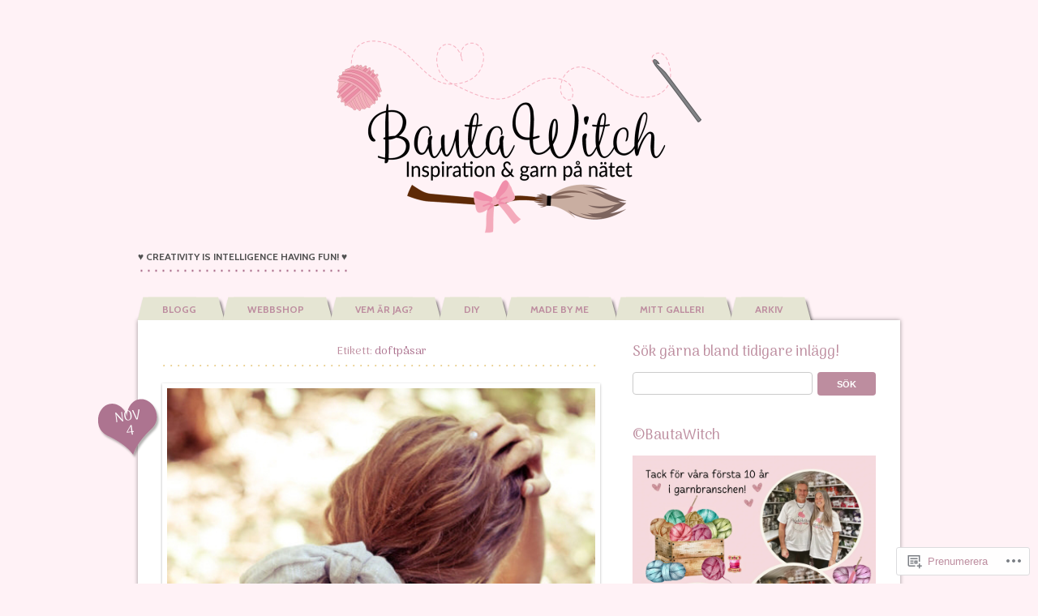

--- FILE ---
content_type: text/html; charset=UTF-8
request_url: https://bautawitch.se/tag/doftpasar/
body_size: 43244
content:
<!DOCTYPE html>
<html lang="sv-SE">
<head>
<meta charset="UTF-8" />
<meta name="viewport" content="width=device-width" />
<title>doftpåsar | BautaWitch</title>
<link rel="profile" href="http://gmpg.org/xfn/11" />
<link rel="pingback" href="https://bautawitch.se/xmlrpc.php" />
<!--[if lt IE 9]>
<script src="https://s0.wp.com/wp-content/themes/premium/handmade/js/html5.js" type="text/javascript"></script>
<![endif]-->

<script type="text/javascript">
  WebFontConfig = {"google":{"families":["Arima+Madurai:r:latin,latin-ext","Cabin:r,i,b,bi:latin,latin-ext"]},"api_url":"https:\/\/fonts-api.wp.com\/css"};
  (function() {
    var wf = document.createElement('script');
    wf.src = '/wp-content/plugins/custom-fonts/js/webfont.js';
    wf.type = 'text/javascript';
    wf.async = 'true';
    var s = document.getElementsByTagName('script')[0];
    s.parentNode.insertBefore(wf, s);
	})();
</script><style id="jetpack-custom-fonts-css">.wf-active .logo h1{font-weight:400;font-style:normal;font-family:"Arima Madurai",sans-serif}.wf-active .logo h1{font-family:"Arima Madurai",sans-serif;font-style:normal;font-weight:400}.wf-active body{font-family:"Cabin",sans-serif}.wf-active body{font-family:"Cabin",sans-serif}.wf-active .wp-caption p.wp-caption-text{font-family:"Cabin",sans-serif}.wf-active a.action-link{font-family:"Cabin",sans-serif}.wf-active .more-link{font-family:"Cabin",sans-serif}.wf-active .tagline{font-family:"Cabin",sans-serif}.wf-active ul#nav{font-family:"Cabin",sans-serif}.wf-active .hentry .date{font-family:"Cabin",sans-serif}.wf-active .post-tags a{font-family:"Cabin",sans-serif}.wf-active .gallery dd{font-family:"Cabin",sans-serif}.wf-active .page-links{font-family:"Cabin",sans-serif}.wf-active .entry-meta{font-family:"Cabin",sans-serif}.wf-active .comment-reply-link{font-family:"Cabin",sans-serif}.wf-active #commentform .logged-in-as{font-family:"Cabin",sans-serif}.wf-active #commentform label{font-family:"Cabin",sans-serif}.wf-active h1:not(.site-title), .wf-active h2, .wf-active h3, .wf-active h4, .wf-active h5, .wf-active h6{font-weight:400;font-style:normal;font-family:"Arima Madurai",sans-serif}.wf-active h1:not(.site-title), .wf-active h2, .wf-active h3, .wf-active h4, .wf-active h5, .wf-active h6{font-family:"Arima Madurai",sans-serif;font-style:normal;font-weight:400}.wf-active .post-title{font-weight:400;font-style:normal}.wf-active .page-title{font-weight:400;font-style:normal}.wf-active .slider .post-title{font-weight:400;font-family:"Arima Madurai",sans-serif;font-style:normal}.wf-active .three-column .post-title{font-style:normal;font-weight:400}.wf-active .hentry .attachment-title, .wf-active .hentry .post-title{font-style:normal;font-weight:400}.wf-active .hentry .dater{font-family:"Arima Madurai",sans-serif;font-style:normal;font-weight:400}.wf-active .copy h2{font-style:normal;font-weight:400}.wf-active .copy h3{font-style:normal;font-weight:400}.wf-active .copy h4{font-style:normal;font-weight:400}.wf-active .copy h5{font-style:normal;font-weight:400}.wf-active #respond h3#reply-title, .wf-active .comments .section-title{font-weight:400;font-family:"Arima Madurai",sans-serif;font-style:normal}.wf-active .comment h4.comment-name{font-style:normal;font-weight:400}.wf-active .gallery-item .post-title{font-weight:400;font-family:"Arima Madurai",sans-serif;font-style:normal}.wf-active .gallery .post-title{font-weight:400;font-style:normal}.wf-active .gallery-list li h4{font-weight:400;font-style:normal}.wf-active h4.widgettitle{font-weight:400;font-family:"Arima Madurai",sans-serif;font-style:normal}.wf-active #footer h4{font-style:normal;font-weight:400}@media only screen and (max-width: 480px){.wf-active .post .post-title{font-style:normal;font-weight:400}}</style>
<meta name='robots' content='max-image-preview:large' />
<meta name="google-site-verification" content="&lt;script&gt;   (function(i,s,o,g,r,a,m){i[GoogleAnalyticsObject]=r;i[r]=i[r]||function(){   (i[r]." />
<meta name="msvalidate.01" content="6940A97CFA648EA09C033875437ED8A6" />
<meta name="p:domain_verify" content="0778cba7f48ce02f09ba613e91b32ae2" />

<!-- Async WordPress.com Remote Login -->
<script id="wpcom_remote_login_js">
var wpcom_remote_login_extra_auth = '';
function wpcom_remote_login_remove_dom_node_id( element_id ) {
	var dom_node = document.getElementById( element_id );
	if ( dom_node ) { dom_node.parentNode.removeChild( dom_node ); }
}
function wpcom_remote_login_remove_dom_node_classes( class_name ) {
	var dom_nodes = document.querySelectorAll( '.' + class_name );
	for ( var i = 0; i < dom_nodes.length; i++ ) {
		dom_nodes[ i ].parentNode.removeChild( dom_nodes[ i ] );
	}
}
function wpcom_remote_login_final_cleanup() {
	wpcom_remote_login_remove_dom_node_classes( "wpcom_remote_login_msg" );
	wpcom_remote_login_remove_dom_node_id( "wpcom_remote_login_key" );
	wpcom_remote_login_remove_dom_node_id( "wpcom_remote_login_validate" );
	wpcom_remote_login_remove_dom_node_id( "wpcom_remote_login_js" );
	wpcom_remote_login_remove_dom_node_id( "wpcom_request_access_iframe" );
	wpcom_remote_login_remove_dom_node_id( "wpcom_request_access_styles" );
}

// Watch for messages back from the remote login
window.addEventListener( "message", function( e ) {
	if ( e.origin === "https://r-login.wordpress.com" ) {
		var data = {};
		try {
			data = JSON.parse( e.data );
		} catch( e ) {
			wpcom_remote_login_final_cleanup();
			return;
		}

		if ( data.msg === 'LOGIN' ) {
			// Clean up the login check iframe
			wpcom_remote_login_remove_dom_node_id( "wpcom_remote_login_key" );

			var id_regex = new RegExp( /^[0-9]+$/ );
			var token_regex = new RegExp( /^.*|.*|.*$/ );
			if (
				token_regex.test( data.token )
				&& id_regex.test( data.wpcomid )
			) {
				// We have everything we need to ask for a login
				var script = document.createElement( "script" );
				script.setAttribute( "id", "wpcom_remote_login_validate" );
				script.src = '/remote-login.php?wpcom_remote_login=validate'
					+ '&wpcomid=' + data.wpcomid
					+ '&token=' + encodeURIComponent( data.token )
					+ '&host=' + window.location.protocol
					+ '//' + window.location.hostname
					+ '&postid=10627'
					+ '&is_singular=';
				document.body.appendChild( script );
			}

			return;
		}

		// Safari ITP, not logged in, so redirect
		if ( data.msg === 'LOGIN-REDIRECT' ) {
			window.location = 'https://wordpress.com/log-in?redirect_to=' + window.location.href;
			return;
		}

		// Safari ITP, storage access failed, remove the request
		if ( data.msg === 'LOGIN-REMOVE' ) {
			var css_zap = 'html { -webkit-transition: margin-top 1s; transition: margin-top 1s; } /* 9001 */ html { margin-top: 0 !important; } * html body { margin-top: 0 !important; } @media screen and ( max-width: 782px ) { html { margin-top: 0 !important; } * html body { margin-top: 0 !important; } }';
			var style_zap = document.createElement( 'style' );
			style_zap.type = 'text/css';
			style_zap.appendChild( document.createTextNode( css_zap ) );
			document.body.appendChild( style_zap );

			var e = document.getElementById( 'wpcom_request_access_iframe' );
			e.parentNode.removeChild( e );

			document.cookie = 'wordpress_com_login_access=denied; path=/; max-age=31536000';

			return;
		}

		// Safari ITP
		if ( data.msg === 'REQUEST_ACCESS' ) {
			console.log( 'request access: safari' );

			// Check ITP iframe enable/disable knob
			if ( wpcom_remote_login_extra_auth !== 'safari_itp_iframe' ) {
				return;
			}

			// If we are in a "private window" there is no ITP.
			var private_window = false;
			try {
				var opendb = window.openDatabase( null, null, null, null );
			} catch( e ) {
				private_window = true;
			}

			if ( private_window ) {
				console.log( 'private window' );
				return;
			}

			var iframe = document.createElement( 'iframe' );
			iframe.id = 'wpcom_request_access_iframe';
			iframe.setAttribute( 'scrolling', 'no' );
			iframe.setAttribute( 'sandbox', 'allow-storage-access-by-user-activation allow-scripts allow-same-origin allow-top-navigation-by-user-activation' );
			iframe.src = 'https://r-login.wordpress.com/remote-login.php?wpcom_remote_login=request_access&origin=' + encodeURIComponent( data.origin ) + '&wpcomid=' + encodeURIComponent( data.wpcomid );

			var css = 'html { -webkit-transition: margin-top 1s; transition: margin-top 1s; } /* 9001 */ html { margin-top: 46px !important; } * html body { margin-top: 46px !important; } @media screen and ( max-width: 660px ) { html { margin-top: 71px !important; } * html body { margin-top: 71px !important; } #wpcom_request_access_iframe { display: block; height: 71px !important; } } #wpcom_request_access_iframe { border: 0px; height: 46px; position: fixed; top: 0; left: 0; width: 100%; min-width: 100%; z-index: 99999; background: #23282d; } ';

			var style = document.createElement( 'style' );
			style.type = 'text/css';
			style.id = 'wpcom_request_access_styles';
			style.appendChild( document.createTextNode( css ) );
			document.body.appendChild( style );

			document.body.appendChild( iframe );
		}

		if ( data.msg === 'DONE' ) {
			wpcom_remote_login_final_cleanup();
		}
	}
}, false );

// Inject the remote login iframe after the page has had a chance to load
// more critical resources
window.addEventListener( "DOMContentLoaded", function( e ) {
	var iframe = document.createElement( "iframe" );
	iframe.style.display = "none";
	iframe.setAttribute( "scrolling", "no" );
	iframe.setAttribute( "id", "wpcom_remote_login_key" );
	iframe.src = "https://r-login.wordpress.com/remote-login.php"
		+ "?wpcom_remote_login=key"
		+ "&origin=aHR0cHM6Ly9iYXV0YXdpdGNoLnNl"
		+ "&wpcomid=34527738"
		+ "&time=" + Math.floor( Date.now() / 1000 );
	document.body.appendChild( iframe );
}, false );
</script>
<link rel='dns-prefetch' href='//s0.wp.com' />
<link rel="alternate" type="application/rss+xml" title="BautaWitch &raquo; flöde" href="https://bautawitch.se/feed/" />
<link rel="alternate" type="application/rss+xml" title="BautaWitch &raquo; kommentarsflöde" href="https://bautawitch.se/comments/feed/" />
<link rel="alternate" type="application/rss+xml" title="BautaWitch &raquo; doftpåsar taggflöde" href="https://bautawitch.se/tag/doftpasar/feed/" />
	<script type="text/javascript">
		/* <![CDATA[ */
		function addLoadEvent(func) {
			var oldonload = window.onload;
			if (typeof window.onload != 'function') {
				window.onload = func;
			} else {
				window.onload = function () {
					oldonload();
					func();
				}
			}
		}
		/* ]]> */
	</script>
	<link crossorigin='anonymous' rel='stylesheet' id='all-css-0-1' href='/wp-content/mu-plugins/likes/jetpack-likes.css?m=1743883414i&cssminify=yes' type='text/css' media='all' />
<style id='wp-emoji-styles-inline-css'>

	img.wp-smiley, img.emoji {
		display: inline !important;
		border: none !important;
		box-shadow: none !important;
		height: 1em !important;
		width: 1em !important;
		margin: 0 0.07em !important;
		vertical-align: -0.1em !important;
		background: none !important;
		padding: 0 !important;
	}
/*# sourceURL=wp-emoji-styles-inline-css */
</style>
<link crossorigin='anonymous' rel='stylesheet' id='all-css-2-1' href='/wp-content/plugins/gutenberg-core/v22.2.0/build/styles/block-library/style.css?m=1764855221i&cssminify=yes' type='text/css' media='all' />
<style id='wp-block-library-inline-css'>
.has-text-align-justify {
	text-align:justify;
}
.has-text-align-justify{text-align:justify;}

/*# sourceURL=wp-block-library-inline-css */
</style><style id='global-styles-inline-css'>
:root{--wp--preset--aspect-ratio--square: 1;--wp--preset--aspect-ratio--4-3: 4/3;--wp--preset--aspect-ratio--3-4: 3/4;--wp--preset--aspect-ratio--3-2: 3/2;--wp--preset--aspect-ratio--2-3: 2/3;--wp--preset--aspect-ratio--16-9: 16/9;--wp--preset--aspect-ratio--9-16: 9/16;--wp--preset--color--black: #000000;--wp--preset--color--cyan-bluish-gray: #abb8c3;--wp--preset--color--white: #ffffff;--wp--preset--color--pale-pink: #f78da7;--wp--preset--color--vivid-red: #cf2e2e;--wp--preset--color--luminous-vivid-orange: #ff6900;--wp--preset--color--luminous-vivid-amber: #fcb900;--wp--preset--color--light-green-cyan: #7bdcb5;--wp--preset--color--vivid-green-cyan: #00d084;--wp--preset--color--pale-cyan-blue: #8ed1fc;--wp--preset--color--vivid-cyan-blue: #0693e3;--wp--preset--color--vivid-purple: #9b51e0;--wp--preset--gradient--vivid-cyan-blue-to-vivid-purple: linear-gradient(135deg,rgb(6,147,227) 0%,rgb(155,81,224) 100%);--wp--preset--gradient--light-green-cyan-to-vivid-green-cyan: linear-gradient(135deg,rgb(122,220,180) 0%,rgb(0,208,130) 100%);--wp--preset--gradient--luminous-vivid-amber-to-luminous-vivid-orange: linear-gradient(135deg,rgb(252,185,0) 0%,rgb(255,105,0) 100%);--wp--preset--gradient--luminous-vivid-orange-to-vivid-red: linear-gradient(135deg,rgb(255,105,0) 0%,rgb(207,46,46) 100%);--wp--preset--gradient--very-light-gray-to-cyan-bluish-gray: linear-gradient(135deg,rgb(238,238,238) 0%,rgb(169,184,195) 100%);--wp--preset--gradient--cool-to-warm-spectrum: linear-gradient(135deg,rgb(74,234,220) 0%,rgb(151,120,209) 20%,rgb(207,42,186) 40%,rgb(238,44,130) 60%,rgb(251,105,98) 80%,rgb(254,248,76) 100%);--wp--preset--gradient--blush-light-purple: linear-gradient(135deg,rgb(255,206,236) 0%,rgb(152,150,240) 100%);--wp--preset--gradient--blush-bordeaux: linear-gradient(135deg,rgb(254,205,165) 0%,rgb(254,45,45) 50%,rgb(107,0,62) 100%);--wp--preset--gradient--luminous-dusk: linear-gradient(135deg,rgb(255,203,112) 0%,rgb(199,81,192) 50%,rgb(65,88,208) 100%);--wp--preset--gradient--pale-ocean: linear-gradient(135deg,rgb(255,245,203) 0%,rgb(182,227,212) 50%,rgb(51,167,181) 100%);--wp--preset--gradient--electric-grass: linear-gradient(135deg,rgb(202,248,128) 0%,rgb(113,206,126) 100%);--wp--preset--gradient--midnight: linear-gradient(135deg,rgb(2,3,129) 0%,rgb(40,116,252) 100%);--wp--preset--font-size--small: 13px;--wp--preset--font-size--medium: 20px;--wp--preset--font-size--large: 36px;--wp--preset--font-size--x-large: 42px;--wp--preset--font-family--albert-sans: 'Albert Sans', sans-serif;--wp--preset--font-family--alegreya: Alegreya, serif;--wp--preset--font-family--arvo: Arvo, serif;--wp--preset--font-family--bodoni-moda: 'Bodoni Moda', serif;--wp--preset--font-family--bricolage-grotesque: 'Bricolage Grotesque', sans-serif;--wp--preset--font-family--cabin: Cabin, sans-serif;--wp--preset--font-family--chivo: Chivo, sans-serif;--wp--preset--font-family--commissioner: Commissioner, sans-serif;--wp--preset--font-family--cormorant: Cormorant, serif;--wp--preset--font-family--courier-prime: 'Courier Prime', monospace;--wp--preset--font-family--crimson-pro: 'Crimson Pro', serif;--wp--preset--font-family--dm-mono: 'DM Mono', monospace;--wp--preset--font-family--dm-sans: 'DM Sans', sans-serif;--wp--preset--font-family--dm-serif-display: 'DM Serif Display', serif;--wp--preset--font-family--domine: Domine, serif;--wp--preset--font-family--eb-garamond: 'EB Garamond', serif;--wp--preset--font-family--epilogue: Epilogue, sans-serif;--wp--preset--font-family--fahkwang: Fahkwang, sans-serif;--wp--preset--font-family--figtree: Figtree, sans-serif;--wp--preset--font-family--fira-sans: 'Fira Sans', sans-serif;--wp--preset--font-family--fjalla-one: 'Fjalla One', sans-serif;--wp--preset--font-family--fraunces: Fraunces, serif;--wp--preset--font-family--gabarito: Gabarito, system-ui;--wp--preset--font-family--ibm-plex-mono: 'IBM Plex Mono', monospace;--wp--preset--font-family--ibm-plex-sans: 'IBM Plex Sans', sans-serif;--wp--preset--font-family--ibarra-real-nova: 'Ibarra Real Nova', serif;--wp--preset--font-family--instrument-serif: 'Instrument Serif', serif;--wp--preset--font-family--inter: Inter, sans-serif;--wp--preset--font-family--josefin-sans: 'Josefin Sans', sans-serif;--wp--preset--font-family--jost: Jost, sans-serif;--wp--preset--font-family--libre-baskerville: 'Libre Baskerville', serif;--wp--preset--font-family--libre-franklin: 'Libre Franklin', sans-serif;--wp--preset--font-family--literata: Literata, serif;--wp--preset--font-family--lora: Lora, serif;--wp--preset--font-family--merriweather: Merriweather, serif;--wp--preset--font-family--montserrat: Montserrat, sans-serif;--wp--preset--font-family--newsreader: Newsreader, serif;--wp--preset--font-family--noto-sans-mono: 'Noto Sans Mono', sans-serif;--wp--preset--font-family--nunito: Nunito, sans-serif;--wp--preset--font-family--open-sans: 'Open Sans', sans-serif;--wp--preset--font-family--overpass: Overpass, sans-serif;--wp--preset--font-family--pt-serif: 'PT Serif', serif;--wp--preset--font-family--petrona: Petrona, serif;--wp--preset--font-family--piazzolla: Piazzolla, serif;--wp--preset--font-family--playfair-display: 'Playfair Display', serif;--wp--preset--font-family--plus-jakarta-sans: 'Plus Jakarta Sans', sans-serif;--wp--preset--font-family--poppins: Poppins, sans-serif;--wp--preset--font-family--raleway: Raleway, sans-serif;--wp--preset--font-family--roboto: Roboto, sans-serif;--wp--preset--font-family--roboto-slab: 'Roboto Slab', serif;--wp--preset--font-family--rubik: Rubik, sans-serif;--wp--preset--font-family--rufina: Rufina, serif;--wp--preset--font-family--sora: Sora, sans-serif;--wp--preset--font-family--source-sans-3: 'Source Sans 3', sans-serif;--wp--preset--font-family--source-serif-4: 'Source Serif 4', serif;--wp--preset--font-family--space-mono: 'Space Mono', monospace;--wp--preset--font-family--syne: Syne, sans-serif;--wp--preset--font-family--texturina: Texturina, serif;--wp--preset--font-family--urbanist: Urbanist, sans-serif;--wp--preset--font-family--work-sans: 'Work Sans', sans-serif;--wp--preset--spacing--20: 0.44rem;--wp--preset--spacing--30: 0.67rem;--wp--preset--spacing--40: 1rem;--wp--preset--spacing--50: 1.5rem;--wp--preset--spacing--60: 2.25rem;--wp--preset--spacing--70: 3.38rem;--wp--preset--spacing--80: 5.06rem;--wp--preset--shadow--natural: 6px 6px 9px rgba(0, 0, 0, 0.2);--wp--preset--shadow--deep: 12px 12px 50px rgba(0, 0, 0, 0.4);--wp--preset--shadow--sharp: 6px 6px 0px rgba(0, 0, 0, 0.2);--wp--preset--shadow--outlined: 6px 6px 0px -3px rgb(255, 255, 255), 6px 6px rgb(0, 0, 0);--wp--preset--shadow--crisp: 6px 6px 0px rgb(0, 0, 0);}:where(.is-layout-flex){gap: 0.5em;}:where(.is-layout-grid){gap: 0.5em;}body .is-layout-flex{display: flex;}.is-layout-flex{flex-wrap: wrap;align-items: center;}.is-layout-flex > :is(*, div){margin: 0;}body .is-layout-grid{display: grid;}.is-layout-grid > :is(*, div){margin: 0;}:where(.wp-block-columns.is-layout-flex){gap: 2em;}:where(.wp-block-columns.is-layout-grid){gap: 2em;}:where(.wp-block-post-template.is-layout-flex){gap: 1.25em;}:where(.wp-block-post-template.is-layout-grid){gap: 1.25em;}.has-black-color{color: var(--wp--preset--color--black) !important;}.has-cyan-bluish-gray-color{color: var(--wp--preset--color--cyan-bluish-gray) !important;}.has-white-color{color: var(--wp--preset--color--white) !important;}.has-pale-pink-color{color: var(--wp--preset--color--pale-pink) !important;}.has-vivid-red-color{color: var(--wp--preset--color--vivid-red) !important;}.has-luminous-vivid-orange-color{color: var(--wp--preset--color--luminous-vivid-orange) !important;}.has-luminous-vivid-amber-color{color: var(--wp--preset--color--luminous-vivid-amber) !important;}.has-light-green-cyan-color{color: var(--wp--preset--color--light-green-cyan) !important;}.has-vivid-green-cyan-color{color: var(--wp--preset--color--vivid-green-cyan) !important;}.has-pale-cyan-blue-color{color: var(--wp--preset--color--pale-cyan-blue) !important;}.has-vivid-cyan-blue-color{color: var(--wp--preset--color--vivid-cyan-blue) !important;}.has-vivid-purple-color{color: var(--wp--preset--color--vivid-purple) !important;}.has-black-background-color{background-color: var(--wp--preset--color--black) !important;}.has-cyan-bluish-gray-background-color{background-color: var(--wp--preset--color--cyan-bluish-gray) !important;}.has-white-background-color{background-color: var(--wp--preset--color--white) !important;}.has-pale-pink-background-color{background-color: var(--wp--preset--color--pale-pink) !important;}.has-vivid-red-background-color{background-color: var(--wp--preset--color--vivid-red) !important;}.has-luminous-vivid-orange-background-color{background-color: var(--wp--preset--color--luminous-vivid-orange) !important;}.has-luminous-vivid-amber-background-color{background-color: var(--wp--preset--color--luminous-vivid-amber) !important;}.has-light-green-cyan-background-color{background-color: var(--wp--preset--color--light-green-cyan) !important;}.has-vivid-green-cyan-background-color{background-color: var(--wp--preset--color--vivid-green-cyan) !important;}.has-pale-cyan-blue-background-color{background-color: var(--wp--preset--color--pale-cyan-blue) !important;}.has-vivid-cyan-blue-background-color{background-color: var(--wp--preset--color--vivid-cyan-blue) !important;}.has-vivid-purple-background-color{background-color: var(--wp--preset--color--vivid-purple) !important;}.has-black-border-color{border-color: var(--wp--preset--color--black) !important;}.has-cyan-bluish-gray-border-color{border-color: var(--wp--preset--color--cyan-bluish-gray) !important;}.has-white-border-color{border-color: var(--wp--preset--color--white) !important;}.has-pale-pink-border-color{border-color: var(--wp--preset--color--pale-pink) !important;}.has-vivid-red-border-color{border-color: var(--wp--preset--color--vivid-red) !important;}.has-luminous-vivid-orange-border-color{border-color: var(--wp--preset--color--luminous-vivid-orange) !important;}.has-luminous-vivid-amber-border-color{border-color: var(--wp--preset--color--luminous-vivid-amber) !important;}.has-light-green-cyan-border-color{border-color: var(--wp--preset--color--light-green-cyan) !important;}.has-vivid-green-cyan-border-color{border-color: var(--wp--preset--color--vivid-green-cyan) !important;}.has-pale-cyan-blue-border-color{border-color: var(--wp--preset--color--pale-cyan-blue) !important;}.has-vivid-cyan-blue-border-color{border-color: var(--wp--preset--color--vivid-cyan-blue) !important;}.has-vivid-purple-border-color{border-color: var(--wp--preset--color--vivid-purple) !important;}.has-vivid-cyan-blue-to-vivid-purple-gradient-background{background: var(--wp--preset--gradient--vivid-cyan-blue-to-vivid-purple) !important;}.has-light-green-cyan-to-vivid-green-cyan-gradient-background{background: var(--wp--preset--gradient--light-green-cyan-to-vivid-green-cyan) !important;}.has-luminous-vivid-amber-to-luminous-vivid-orange-gradient-background{background: var(--wp--preset--gradient--luminous-vivid-amber-to-luminous-vivid-orange) !important;}.has-luminous-vivid-orange-to-vivid-red-gradient-background{background: var(--wp--preset--gradient--luminous-vivid-orange-to-vivid-red) !important;}.has-very-light-gray-to-cyan-bluish-gray-gradient-background{background: var(--wp--preset--gradient--very-light-gray-to-cyan-bluish-gray) !important;}.has-cool-to-warm-spectrum-gradient-background{background: var(--wp--preset--gradient--cool-to-warm-spectrum) !important;}.has-blush-light-purple-gradient-background{background: var(--wp--preset--gradient--blush-light-purple) !important;}.has-blush-bordeaux-gradient-background{background: var(--wp--preset--gradient--blush-bordeaux) !important;}.has-luminous-dusk-gradient-background{background: var(--wp--preset--gradient--luminous-dusk) !important;}.has-pale-ocean-gradient-background{background: var(--wp--preset--gradient--pale-ocean) !important;}.has-electric-grass-gradient-background{background: var(--wp--preset--gradient--electric-grass) !important;}.has-midnight-gradient-background{background: var(--wp--preset--gradient--midnight) !important;}.has-small-font-size{font-size: var(--wp--preset--font-size--small) !important;}.has-medium-font-size{font-size: var(--wp--preset--font-size--medium) !important;}.has-large-font-size{font-size: var(--wp--preset--font-size--large) !important;}.has-x-large-font-size{font-size: var(--wp--preset--font-size--x-large) !important;}.has-albert-sans-font-family{font-family: var(--wp--preset--font-family--albert-sans) !important;}.has-alegreya-font-family{font-family: var(--wp--preset--font-family--alegreya) !important;}.has-arvo-font-family{font-family: var(--wp--preset--font-family--arvo) !important;}.has-bodoni-moda-font-family{font-family: var(--wp--preset--font-family--bodoni-moda) !important;}.has-bricolage-grotesque-font-family{font-family: var(--wp--preset--font-family--bricolage-grotesque) !important;}.has-cabin-font-family{font-family: var(--wp--preset--font-family--cabin) !important;}.has-chivo-font-family{font-family: var(--wp--preset--font-family--chivo) !important;}.has-commissioner-font-family{font-family: var(--wp--preset--font-family--commissioner) !important;}.has-cormorant-font-family{font-family: var(--wp--preset--font-family--cormorant) !important;}.has-courier-prime-font-family{font-family: var(--wp--preset--font-family--courier-prime) !important;}.has-crimson-pro-font-family{font-family: var(--wp--preset--font-family--crimson-pro) !important;}.has-dm-mono-font-family{font-family: var(--wp--preset--font-family--dm-mono) !important;}.has-dm-sans-font-family{font-family: var(--wp--preset--font-family--dm-sans) !important;}.has-dm-serif-display-font-family{font-family: var(--wp--preset--font-family--dm-serif-display) !important;}.has-domine-font-family{font-family: var(--wp--preset--font-family--domine) !important;}.has-eb-garamond-font-family{font-family: var(--wp--preset--font-family--eb-garamond) !important;}.has-epilogue-font-family{font-family: var(--wp--preset--font-family--epilogue) !important;}.has-fahkwang-font-family{font-family: var(--wp--preset--font-family--fahkwang) !important;}.has-figtree-font-family{font-family: var(--wp--preset--font-family--figtree) !important;}.has-fira-sans-font-family{font-family: var(--wp--preset--font-family--fira-sans) !important;}.has-fjalla-one-font-family{font-family: var(--wp--preset--font-family--fjalla-one) !important;}.has-fraunces-font-family{font-family: var(--wp--preset--font-family--fraunces) !important;}.has-gabarito-font-family{font-family: var(--wp--preset--font-family--gabarito) !important;}.has-ibm-plex-mono-font-family{font-family: var(--wp--preset--font-family--ibm-plex-mono) !important;}.has-ibm-plex-sans-font-family{font-family: var(--wp--preset--font-family--ibm-plex-sans) !important;}.has-ibarra-real-nova-font-family{font-family: var(--wp--preset--font-family--ibarra-real-nova) !important;}.has-instrument-serif-font-family{font-family: var(--wp--preset--font-family--instrument-serif) !important;}.has-inter-font-family{font-family: var(--wp--preset--font-family--inter) !important;}.has-josefin-sans-font-family{font-family: var(--wp--preset--font-family--josefin-sans) !important;}.has-jost-font-family{font-family: var(--wp--preset--font-family--jost) !important;}.has-libre-baskerville-font-family{font-family: var(--wp--preset--font-family--libre-baskerville) !important;}.has-libre-franklin-font-family{font-family: var(--wp--preset--font-family--libre-franklin) !important;}.has-literata-font-family{font-family: var(--wp--preset--font-family--literata) !important;}.has-lora-font-family{font-family: var(--wp--preset--font-family--lora) !important;}.has-merriweather-font-family{font-family: var(--wp--preset--font-family--merriweather) !important;}.has-montserrat-font-family{font-family: var(--wp--preset--font-family--montserrat) !important;}.has-newsreader-font-family{font-family: var(--wp--preset--font-family--newsreader) !important;}.has-noto-sans-mono-font-family{font-family: var(--wp--preset--font-family--noto-sans-mono) !important;}.has-nunito-font-family{font-family: var(--wp--preset--font-family--nunito) !important;}.has-open-sans-font-family{font-family: var(--wp--preset--font-family--open-sans) !important;}.has-overpass-font-family{font-family: var(--wp--preset--font-family--overpass) !important;}.has-pt-serif-font-family{font-family: var(--wp--preset--font-family--pt-serif) !important;}.has-petrona-font-family{font-family: var(--wp--preset--font-family--petrona) !important;}.has-piazzolla-font-family{font-family: var(--wp--preset--font-family--piazzolla) !important;}.has-playfair-display-font-family{font-family: var(--wp--preset--font-family--playfair-display) !important;}.has-plus-jakarta-sans-font-family{font-family: var(--wp--preset--font-family--plus-jakarta-sans) !important;}.has-poppins-font-family{font-family: var(--wp--preset--font-family--poppins) !important;}.has-raleway-font-family{font-family: var(--wp--preset--font-family--raleway) !important;}.has-roboto-font-family{font-family: var(--wp--preset--font-family--roboto) !important;}.has-roboto-slab-font-family{font-family: var(--wp--preset--font-family--roboto-slab) !important;}.has-rubik-font-family{font-family: var(--wp--preset--font-family--rubik) !important;}.has-rufina-font-family{font-family: var(--wp--preset--font-family--rufina) !important;}.has-sora-font-family{font-family: var(--wp--preset--font-family--sora) !important;}.has-source-sans-3-font-family{font-family: var(--wp--preset--font-family--source-sans-3) !important;}.has-source-serif-4-font-family{font-family: var(--wp--preset--font-family--source-serif-4) !important;}.has-space-mono-font-family{font-family: var(--wp--preset--font-family--space-mono) !important;}.has-syne-font-family{font-family: var(--wp--preset--font-family--syne) !important;}.has-texturina-font-family{font-family: var(--wp--preset--font-family--texturina) !important;}.has-urbanist-font-family{font-family: var(--wp--preset--font-family--urbanist) !important;}.has-work-sans-font-family{font-family: var(--wp--preset--font-family--work-sans) !important;}
/*# sourceURL=global-styles-inline-css */
</style>

<style id='classic-theme-styles-inline-css'>
/*! This file is auto-generated */
.wp-block-button__link{color:#fff;background-color:#32373c;border-radius:9999px;box-shadow:none;text-decoration:none;padding:calc(.667em + 2px) calc(1.333em + 2px);font-size:1.125em}.wp-block-file__button{background:#32373c;color:#fff;text-decoration:none}
/*# sourceURL=/wp-includes/css/classic-themes.min.css */
</style>
<link crossorigin='anonymous' rel='stylesheet' id='all-css-4-1' href='/_static/??-eJx9j9EKwjAMRX/INGyKzgfxW7o2bNWmK0vm9O+tqFMQfAnhcs4NwTmDG5JSUsxx6kISdEMbB3cWrE3VmAokcI4EI13MBn0QXQgQvUUyTmSFX0U8wadrpJJztvogmHywFIkL9k+bg+9Iiy7vHZSu/5VczkDb5pFEoEwOE4P25Zb8eM8YXxT2Nnm2nnD558iHattUzbqu97vTHdxBbKU=&cssminify=yes' type='text/css' media='all' />
<style id='jetpack_facebook_likebox-inline-css'>
.widget_facebook_likebox {
	overflow: hidden;
}

/*# sourceURL=/wp-content/mu-plugins/jetpack-plugin/moon/modules/widgets/facebook-likebox/style.css */
</style>
<link crossorigin='anonymous' rel='stylesheet' id='all-css-6-1' href='/_static/??-eJzTLy/QTc7PK0nNK9HPLdUtyClNz8wr1i9KTcrJTwcy0/WTi5G5ekCujj52Temp+bo5+cmJJZn5eSgc3bScxMwikFb7XFtDE1NLExMLc0OTLACohS2q&cssminify=yes' type='text/css' media='all' />
<style id='jetpack-global-styles-frontend-style-inline-css'>
:root { --font-headings: unset; --font-base: unset; --font-headings-default: -apple-system,BlinkMacSystemFont,"Segoe UI",Roboto,Oxygen-Sans,Ubuntu,Cantarell,"Helvetica Neue",sans-serif; --font-base-default: -apple-system,BlinkMacSystemFont,"Segoe UI",Roboto,Oxygen-Sans,Ubuntu,Cantarell,"Helvetica Neue",sans-serif;}
/*# sourceURL=jetpack-global-styles-frontend-style-inline-css */
</style>
<link crossorigin='anonymous' rel='stylesheet' id='all-css-8-1' href='/_static/??-eJyNjcEKwjAQRH/IuFRT6kX8FNkmS5K6yQY3Qfx7bfEiXrwM82B4A49qnJRGpUHupnIPqSgs1Cq624chi6zhO5OCRryTR++fW00l7J3qDv43XVNxoOISsmEJol/wY2uR8vs3WggsM/I6uOTzMI3Hw8lOg11eUT1JKA==&cssminify=yes' type='text/css' media='all' />
<script type="text/javascript" id="wpcom-actionbar-placeholder-js-extra">
/* <![CDATA[ */
var actionbardata = {"siteID":"34527738","postID":"0","siteURL":"https://bautawitch.se","xhrURL":"https://bautawitch.se/wp-admin/admin-ajax.php","nonce":"2b992cfbfc","isLoggedIn":"","statusMessage":"","subsEmailDefault":"instantly","proxyScriptUrl":"https://s0.wp.com/wp-content/js/wpcom-proxy-request.js?m=1513050504i&amp;ver=20211021","i18n":{"followedText":"Nya inl\u00e4gg fr\u00e5n denna webbplats kommer nu visas i din \u003Ca href=\"https://wordpress.com/reader\"\u003EL\u00e4sare\u003C/a\u003E","foldBar":"Minimera detta f\u00e4lt","unfoldBar":"Expandera detta f\u00e4lt","shortLinkCopied":"Kortl\u00e4nk kopierad till urklipp."}};
//# sourceURL=wpcom-actionbar-placeholder-js-extra
/* ]]> */
</script>
<script type="text/javascript" id="jetpack-mu-wpcom-settings-js-before">
/* <![CDATA[ */
var JETPACK_MU_WPCOM_SETTINGS = {"assetsUrl":"https://s0.wp.com/wp-content/mu-plugins/jetpack-mu-wpcom-plugin/moon/jetpack_vendor/automattic/jetpack-mu-wpcom/src/build/"};
//# sourceURL=jetpack-mu-wpcom-settings-js-before
/* ]]> */
</script>
<script crossorigin='anonymous' type='text/javascript'  src='/wp-content/js/rlt-proxy.js?m=1720530689i'></script>
<script type="text/javascript" id="rlt-proxy-js-after">
/* <![CDATA[ */
	rltInitialize( {"token":null,"iframeOrigins":["https:\/\/widgets.wp.com"]} );
//# sourceURL=rlt-proxy-js-after
/* ]]> */
</script>
<link rel="EditURI" type="application/rsd+xml" title="RSD" href="https://bautawitch.wordpress.com/xmlrpc.php?rsd" />
<meta name="generator" content="WordPress.com" />

<!-- Jetpack Open Graph Tags -->
<meta property="og:type" content="website" />
<meta property="og:title" content="doftpåsar &#8211; BautaWitch" />
<meta property="og:url" content="https://bautawitch.se/tag/doftpasar/" />
<meta property="og:site_name" content="BautaWitch" />
<meta property="og:image" content="https://bautawitch.se/wp-content/uploads/2018/05/cropped-circularlogo-rosa-bakgrund.jpg?w=200" />
<meta property="og:image:width" content="200" />
<meta property="og:image:height" content="200" />
<meta property="og:image:alt" content="" />
<meta property="og:locale" content="sv_SE" />
<meta name="twitter:creator" content="@BautaWitch" />
<meta name="twitter:site" content="@BautaWitch" />

<!-- End Jetpack Open Graph Tags -->
<link rel='openid.server' href='https://bautawitch.se/?openidserver=1' />
<link rel='openid.delegate' href='https://bautawitch.se/' />
<link rel="search" type="application/opensearchdescription+xml" href="https://bautawitch.se/osd.xml" title="BautaWitch" />
<link rel="search" type="application/opensearchdescription+xml" href="https://s1.wp.com/opensearch.xml" title="WordPress.com" />
<meta name="theme-color" content="#fff2f6" />
<meta name="description" content="Inlägg om doftpåsar skrivna av BautaWitch" />
<style type="text/css" id="custom-background-css">
body.custom-background { background-color: #fff2f6; }
</style>
	<style type="text/css" id="custom-colors-css">body { background-color: #fff2f6;}
</style>
<link rel="icon" href="https://bautawitch.se/wp-content/uploads/2018/05/cropped-circularlogo-rosa-bakgrund.jpg?w=32" sizes="32x32" />
<link rel="icon" href="https://bautawitch.se/wp-content/uploads/2018/05/cropped-circularlogo-rosa-bakgrund.jpg?w=192" sizes="192x192" />
<link rel="apple-touch-icon" href="https://bautawitch.se/wp-content/uploads/2018/05/cropped-circularlogo-rosa-bakgrund.jpg?w=180" />
<meta name="msapplication-TileImage" content="https://bautawitch.se/wp-content/uploads/2018/05/cropped-circularlogo-rosa-bakgrund.jpg?w=270" />
			<link rel="stylesheet" id="custom-css-css" type="text/css" href="https://s0.wp.com/?custom-css=1&#038;csblog=2kSf0&#038;cscache=6&#038;csrev=130" />
			<link crossorigin='anonymous' rel='stylesheet' id='all-css-0-3' href='/_static/??-eJydkd0KwjAMhV/IGqaoeCE+imxp2bKlTWlahm9vxR/wRnR35ySHLwmBORqUkF3I4IuJXHoKCqPLscXp6cGLBLhQQOhYcFLQmaJLa1Rdwe8EL7awU8A2SVHH79CrsBSYiZ01fcvs0vWbWzpAB0kZxd6X12qZqhxkNu/GUvJMtne5niDRRNGqNF/5b9zjOYXYgpZOMVHMJDX84daewp189qfmsNseD/ttsxlvzHfErA==&cssminify=yes' type='text/css' media='all' />
</head>

<body class="archive tag tag-doftpasar tag-55207825 custom-background wp-theme-premiumhandmade customizer-styles-applied single-author indexed jetpack-reblog-enabled custom-colors">
<div id="header-container">
    <div id="header" class="clearfix">
        <div class="logo">
	        <h1 class="site-title">
	        	<a href="https://bautawitch.se/" rel="home">
		        									<img id="header-image" src="https://bautawitch.se/wp-content/uploads/2018/05/bautawitch-blogg-omslag.png" alt="BautaWitch" />
					</a>
        	</h1>
        </div>

        <!--Show Tagline Image if checked in Theme Options -->
        		<div class="tagline">♥ Creativity is intelligence having fun! ♥</div>
        
        <!--Begin Handmade Nav -->
          <a href="#" id="menu-drop-button"></a>
        <ul id="nav" class="clearfix"><li id="menu-item-9332" class="menu-item menu-item-type-custom menu-item-object-custom menu-item-home menu-item-9332"><a href="http://bautawitch.se" title="BautaWitch">Blogg</a></li>
<li id="menu-item-12163" class="menu-item menu-item-type-custom menu-item-object-custom menu-item-12163"><a href="http://bautawitch.com">Webbshop</a></li>
<li id="menu-item-9014" class="menu-item menu-item-type-post_type menu-item-object-page menu-item-9014"><a href="https://bautawitch.se/about/">Vem är jag?</a></li>
<li id="menu-item-9322" class="menu-item menu-item-type-post_type menu-item-object-page menu-item-9322"><a href="https://bautawitch.se/diy/" title="Do It Yourself">DIY</a></li>
<li id="menu-item-9345" class="menu-item menu-item-type-post_type menu-item-object-page menu-item-has-children menu-item-9345"><a href="https://bautawitch.se/made-by-me/">Made by me</a>
<ul class="sub-menu">
	<li id="menu-item-9016" class="menu-item menu-item-type-post_type menu-item-object-page menu-item-9016"><a href="https://bautawitch.se/made-by-bautawitch/">Smycken by BautaWitch</a></li>
	<li id="menu-item-9018" class="menu-item menu-item-type-custom menu-item-object-custom menu-item-9018"><a href="http://bautawitch.tumblr.com">Total Bliss by BautaWitch</a></li>
	<li id="menu-item-9020" class="menu-item menu-item-type-custom menu-item-object-custom menu-item-9020"><a href="http://loveofautumn.tumblr.com/">Love of Autumn by BautaWitch</a></li>
	<li id="menu-item-9019" class="menu-item menu-item-type-custom menu-item-object-custom menu-item-9019"><a href="http://by-bautawitch.tumblr.com/">Love, Lace &amp; Fairytales by BautaWitch</a></li>
	<li id="menu-item-9022" class="menu-item menu-item-type-custom menu-item-object-custom menu-item-9022"><a href="http://pinterest.com/bautawitch/country-house-dreams-by-bautawitch/">Country House Dreams by BautaWitch</a></li>
	<li id="menu-item-9021" class="menu-item menu-item-type-custom menu-item-object-custom menu-item-9021"><a href="http://pinterest.com/bautawitch/nothing-is-cuter-than-a-kitten/">Nothing is cuter than a kitten</a></li>
</ul>
</li>
<li id="menu-item-9015" class="menu-item menu-item-type-post_type menu-item-object-page menu-item-9015"><a href="https://bautawitch.se/mitt-galleri/">Mitt Galleri</a></li>
<li id="menu-item-9362" class="menu-item menu-item-type-post_type menu-item-object-page menu-item-9362"><a href="https://bautawitch.se/arkiv/">Arkiv</a></li>
</ul>
    </div>
    <!--End Header -->
</div>
<!--End Header Container -->
<!--Begin Content Container: Ends in footer.php -->
<div id="content-container" class="clearfix">    <ul class="double-cloumn clearfix">
    	<!-- Post -->
        <li id="left-column">
				        	<!-- Archive Title -->
	        	<h2 class="section-title gallery-title">
			        Etikett: <span>doftpåsar</span>		        </h2>
	            <ul class="blog-main-post-container clearfix" id="post-container">
	            	
	            		<li id="post-10627" class="post-10627 post type-post status-publish format-standard has-post-thumbnail hentry category-diy-do-it-yourself category-pyssel-handarbete tag-alskar tag-band tag-bokmarken tag-doftpasar tag-dotter tag-julklappar tag-korg tag-necessar tag-picotkant tag-romantisk-virkning tag-romantiskt tag-rosor tag-spets tag-torgvantar tag-vaninna tag-virka tag-virkning tag-volang">

	<!-- Show the Featured Image -->
			<div class="post-image"> <a href="https://bautawitch.se/2013/11/04/diy-romantisk-virkning/" title="Permalänk till DIY &#8211; romantisk&nbsp;virkning" rel="bookmark"><img width="500" height="602" src="https://bautawitch.se/wp-content/uploads/2013/11/romantic-bautawitch.jpg?w=500" class="attachment-535 size-535 wp-post-image" alt="" decoding="async" srcset="https://bautawitch.se/wp-content/uploads/2013/11/romantic-bautawitch.jpg 500w, https://bautawitch.se/wp-content/uploads/2013/11/romantic-bautawitch.jpg?w=291 291w, https://bautawitch.se/wp-content/uploads/2013/11/romantic-bautawitch.jpg?w=249 249w" sizes="(max-width: 500px) 100vw, 500px" data-attachment-id="10632" data-permalink="https://bautawitch.se/2013/11/04/diy-romantisk-virkning/romantic-bautawitch/" data-orig-file="https://bautawitch.se/wp-content/uploads/2013/11/romantic-bautawitch.jpg" data-orig-size="500,602" data-comments-opened="1" data-image-meta="{&quot;aperture&quot;:&quot;0&quot;,&quot;credit&quot;:&quot;&quot;,&quot;camera&quot;:&quot;&quot;,&quot;caption&quot;:&quot;&quot;,&quot;created_timestamp&quot;:&quot;0&quot;,&quot;copyright&quot;:&quot;&quot;,&quot;focal_length&quot;:&quot;0&quot;,&quot;iso&quot;:&quot;0&quot;,&quot;shutter_speed&quot;:&quot;0&quot;,&quot;title&quot;:&quot;&quot;}" data-image-title="Romantic BautaWitch" data-image-description="" data-image-caption="" data-medium-file="https://bautawitch.se/wp-content/uploads/2013/11/romantic-bautawitch.jpg?w=249" data-large-file="https://bautawitch.se/wp-content/uploads/2013/11/romantic-bautawitch.jpg?w=500" /></a> </div>
	
	<!--Show the Title -->
	<h2 class="post-title"><a href="https://bautawitch.se/2013/11/04/diy-romantisk-virkning/" title="Permalänk till DIY &#8211; romantisk&nbsp;virkning" rel="bookmark">DIY &#8211; romantisk&nbsp;virkning</a></h2>
	<h5 class="date"><span class="sep">Publicerat kl. </span> 12:13 <span class="byline"> <span class="sep"> av </span> <span class="post-author vcard"><a class="url fn n" href="https://bautawitch.se/author/bautawitch/" title="Visa alla inlägg av BautaWitch" rel="author">BautaWitch</a></span></span></h5>

	<!-- Post Date -->
	<div class="dater">
		<span class="month">Nov</span>
		<span class="day">4</span>
	</div>


	<!-- Begin Content -->
	<div class="entry-content copy">
	    <div class="tiled-gallery type-square tiled-gallery-unresized" data-original-width="540" data-carousel-extra='{&quot;blog_id&quot;:34527738,&quot;permalink&quot;:&quot;https:\/\/bautawitch.se\/2013\/11\/04\/diy-romantisk-virkning\/&quot;,&quot;likes_blog_id&quot;:34527738}' itemscope itemtype="http://schema.org/ImageGallery" > <div class="gallery-row" style="width: 540px; height: 270px;" data-original-width="540" data-original-height="270" > <div class="gallery-group" style="width: 270px; height: 270px;" data-original-width="270" data-original-height="270" > <div class="tiled-gallery-item " itemprop="associatedMedia" itemscope itemtype="http://schema.org/ImageObject"> <a href="https://bautawitch.se/2013/04/27/diy-virkade-rosor-som-bokmarken/virkat-rosbokmarke2-made-by-bautawitch-2/" border="0" itemprop="url"> <meta itemprop="width" content="266"> <meta itemprop="height" content="266"> <img class="" data-attachment-id="8082" data-orig-file="https://bautawitch.se/wp-content/uploads/2013/04/virkat-rosbokmarke2-made-by-bautawitch1.jpg" data-orig-size="800,800" data-comments-opened="1" data-image-meta="{&quot;aperture&quot;:&quot;0&quot;,&quot;credit&quot;:&quot;&quot;,&quot;camera&quot;:&quot;&quot;,&quot;caption&quot;:&quot;&quot;,&quot;created_timestamp&quot;:&quot;0&quot;,&quot;copyright&quot;:&quot;&quot;,&quot;focal_length&quot;:&quot;0&quot;,&quot;iso&quot;:&quot;0&quot;,&quot;shutter_speed&quot;:&quot;0&quot;,&quot;title&quot;:&quot;&quot;}" data-image-title="Virkat rosbokmarke2 Made by BautaWitch" data-image-description="" data-medium-file="https://bautawitch.se/wp-content/uploads/2013/04/virkat-rosbokmarke2-made-by-bautawitch1.jpg?w=300" data-large-file="https://bautawitch.se/wp-content/uploads/2013/04/virkat-rosbokmarke2-made-by-bautawitch1.jpg?w=540" src="https://i0.wp.com/bautawitch.se/wp-content/uploads/2013/04/virkat-rosbokmarke2-made-by-bautawitch1.jpg?w=266&#038;h=266&#038;crop=1&#038;ssl=1" srcset="https://i0.wp.com/bautawitch.se/wp-content/uploads/2013/04/virkat-rosbokmarke2-made-by-bautawitch1.jpg?w=266&amp;h=266&amp;crop=1&amp;ssl=1 266w, https://i0.wp.com/bautawitch.se/wp-content/uploads/2013/04/virkat-rosbokmarke2-made-by-bautawitch1.jpg?w=532&amp;h=532&amp;crop=1&amp;ssl=1 532w, https://i0.wp.com/bautawitch.se/wp-content/uploads/2013/04/virkat-rosbokmarke2-made-by-bautawitch1.jpg?w=350&amp;h=350&amp;crop=1&amp;ssl=1 350w, https://i0.wp.com/bautawitch.se/wp-content/uploads/2013/04/virkat-rosbokmarke2-made-by-bautawitch1.jpg?w=300&amp;h=300&amp;crop=1&amp;ssl=1 300w" width="266" height="266" loading="lazy" data-original-width="266" data-original-height="266" itemprop="http://schema.org/image" title="Virkat rosbokmarke2 Made by BautaWitch" alt="Virkat rosbokmarke2 Made by BautaWitch" style="width: 266px; height: 266px;" /> </a> </div> </div> <div class="gallery-group" style="width: 270px; height: 270px;" data-original-width="270" data-original-height="270" > <div class="tiled-gallery-item " itemprop="associatedMedia" itemscope itemtype="http://schema.org/ImageObject"> <a href="https://bautawitch.se/2013/04/27/diy-virkade-rosor-som-bokmarken/virkat-rosbokmarke-made-by-bautawitch/" border="0" itemprop="url"> <meta itemprop="width" content="266"> <meta itemprop="height" content="266"> <img class="" data-attachment-id="8062" data-orig-file="https://bautawitch.se/wp-content/uploads/2013/04/virkat-rosbokmarke-made-by-bautawitch.jpg" data-orig-size="800,800" data-comments-opened="1" data-image-meta="{&quot;aperture&quot;:&quot;0&quot;,&quot;credit&quot;:&quot;&quot;,&quot;camera&quot;:&quot;&quot;,&quot;caption&quot;:&quot;&quot;,&quot;created_timestamp&quot;:&quot;0&quot;,&quot;copyright&quot;:&quot;&quot;,&quot;focal_length&quot;:&quot;0&quot;,&quot;iso&quot;:&quot;0&quot;,&quot;shutter_speed&quot;:&quot;0&quot;,&quot;title&quot;:&quot;&quot;}" data-image-title="Virkat rosbokmärke Made by BautaWitch" data-image-description="" data-medium-file="https://bautawitch.se/wp-content/uploads/2013/04/virkat-rosbokmarke-made-by-bautawitch.jpg?w=300" data-large-file="https://bautawitch.se/wp-content/uploads/2013/04/virkat-rosbokmarke-made-by-bautawitch.jpg?w=540" src="https://i0.wp.com/bautawitch.se/wp-content/uploads/2013/04/virkat-rosbokmarke-made-by-bautawitch.jpg?w=266&#038;h=266&#038;crop=1&#038;ssl=1" srcset="https://i0.wp.com/bautawitch.se/wp-content/uploads/2013/04/virkat-rosbokmarke-made-by-bautawitch.jpg?w=266&amp;h=266&amp;crop=1&amp;ssl=1 266w, https://i0.wp.com/bautawitch.se/wp-content/uploads/2013/04/virkat-rosbokmarke-made-by-bautawitch.jpg?w=532&amp;h=532&amp;crop=1&amp;ssl=1 532w, https://i0.wp.com/bautawitch.se/wp-content/uploads/2013/04/virkat-rosbokmarke-made-by-bautawitch.jpg?w=350&amp;h=350&amp;crop=1&amp;ssl=1 350w, https://i0.wp.com/bautawitch.se/wp-content/uploads/2013/04/virkat-rosbokmarke-made-by-bautawitch.jpg?w=300&amp;h=300&amp;crop=1&amp;ssl=1 300w" width="266" height="266" loading="lazy" data-original-width="266" data-original-height="266" itemprop="http://schema.org/image" title="Virkat rosbokmärke Made by BautaWitch" alt="Virkat rosbokmärke Made by BautaWitch" style="width: 266px; height: 266px;" /> </a> </div> </div> </div> </div>
<p>Jag älskar allt som är romantiskt! Du som tyckte om torgvantarna som jag lade ut mönster på här i helgen, tycker antagligen lika mycket om romantisk virkning som jag gör!? 😉 Därför tänkte jag påminna om att jag även gjort en beskrivning på bl a en underbart söt romantisk necessär, en vacker romantisk korg, söta romantiska hjärtformade doftpåsar och romantiska bokmärken av virkade rosor här i min blogg.</p>
<h2 style="text-align:center;">Sätter du igång nu så har du fina julklappar att ge bort</h2>
<h2 style="text-align:center;">till bästa väninnan eller dottern!</h2>
<div class="tiled-gallery type-square tiled-gallery-unresized" data-original-width="540" data-carousel-extra='{&quot;blog_id&quot;:34527738,&quot;permalink&quot;:&quot;https:\/\/bautawitch.se\/2013\/11\/04\/diy-romantisk-virkning\/&quot;,&quot;likes_blog_id&quot;:34527738}' itemscope itemtype="http://schema.org/ImageGallery" > <div class="gallery-row" style="width: 540px; height: 270px;" data-original-width="540" data-original-height="270" > <div class="gallery-group" style="width: 270px; height: 270px;" data-original-width="270" data-original-height="270" > <div class="tiled-gallery-item " itemprop="associatedMedia" itemscope itemtype="http://schema.org/ImageObject"> <a href="https://bautawitch.se/2013/06/24/diy-virkad-romantisk-necessar/necessar-made-by-bautawitch/" border="0" itemprop="url"> <meta itemprop="width" content="266"> <meta itemprop="height" content="266"> <img class="" data-attachment-id="8879" data-orig-file="https://bautawitch.se/wp-content/uploads/2013/06/necessar-made-by-bautawitch.jpg" data-orig-size="1000,1000" data-comments-opened="1" data-image-meta="{&quot;aperture&quot;:&quot;2.4&quot;,&quot;credit&quot;:&quot;&quot;,&quot;camera&quot;:&quot;iPhone 4S&quot;,&quot;caption&quot;:&quot;&quot;,&quot;created_timestamp&quot;:&quot;1372007558&quot;,&quot;copyright&quot;:&quot;&quot;,&quot;focal_length&quot;:&quot;4.28&quot;,&quot;iso&quot;:&quot;320&quot;,&quot;shutter_speed&quot;:&quot;0.05&quot;,&quot;title&quot;:&quot;&quot;}" data-image-title="Necessär Made by BautaWitch" data-image-description="" data-medium-file="https://bautawitch.se/wp-content/uploads/2013/06/necessar-made-by-bautawitch.jpg?w=300" data-large-file="https://bautawitch.se/wp-content/uploads/2013/06/necessar-made-by-bautawitch.jpg?w=540" src="https://i0.wp.com/bautawitch.se/wp-content/uploads/2013/06/necessar-made-by-bautawitch.jpg?w=266&#038;h=266&#038;crop=1&#038;ssl=1" srcset="https://i0.wp.com/bautawitch.se/wp-content/uploads/2013/06/necessar-made-by-bautawitch.jpg?w=266&amp;h=266&amp;crop=1&amp;ssl=1 266w, https://i0.wp.com/bautawitch.se/wp-content/uploads/2013/06/necessar-made-by-bautawitch.jpg?w=532&amp;h=532&amp;crop=1&amp;ssl=1 532w, https://i0.wp.com/bautawitch.se/wp-content/uploads/2013/06/necessar-made-by-bautawitch.jpg?w=350&amp;h=350&amp;crop=1&amp;ssl=1 350w, https://i0.wp.com/bautawitch.se/wp-content/uploads/2013/06/necessar-made-by-bautawitch.jpg?w=300&amp;h=300&amp;crop=1&amp;ssl=1 300w" width="266" height="266" loading="lazy" data-original-width="266" data-original-height="266" itemprop="http://schema.org/image" title="Necessär Made by BautaWitch" alt="Necessär Made by BautaWitch" style="width: 266px; height: 266px;" /> </a> </div> </div> <div class="gallery-group" style="width: 270px; height: 270px;" data-original-width="270" data-original-height="270" > <div class="tiled-gallery-item " itemprop="associatedMedia" itemscope itemtype="http://schema.org/ImageObject"> <a href="https://bautawitch.se/2013/04/19/pysselkvall/virkad-korg-made-by-bautawitch/" border="0" itemprop="url"> <meta itemprop="width" content="266"> <meta itemprop="height" content="266"> <img class="" data-attachment-id="7966" data-orig-file="https://bautawitch.se/wp-content/uploads/2013/04/virkad-korg-made-by-bautawitch.jpg" data-orig-size="800,800" data-comments-opened="1" data-image-meta="{&quot;aperture&quot;:&quot;0&quot;,&quot;credit&quot;:&quot;&quot;,&quot;camera&quot;:&quot;&quot;,&quot;caption&quot;:&quot;&quot;,&quot;created_timestamp&quot;:&quot;0&quot;,&quot;copyright&quot;:&quot;&quot;,&quot;focal_length&quot;:&quot;0&quot;,&quot;iso&quot;:&quot;0&quot;,&quot;shutter_speed&quot;:&quot;0&quot;,&quot;title&quot;:&quot;&quot;}" data-image-title="Virkad-korg-Made-by-BautaWitch" data-image-description="" data-medium-file="https://bautawitch.se/wp-content/uploads/2013/04/virkad-korg-made-by-bautawitch.jpg?w=300" data-large-file="https://bautawitch.se/wp-content/uploads/2013/04/virkad-korg-made-by-bautawitch.jpg?w=540" src="https://i0.wp.com/bautawitch.se/wp-content/uploads/2013/04/virkad-korg-made-by-bautawitch.jpg?w=266&#038;h=266&#038;crop=1&#038;ssl=1" srcset="https://i0.wp.com/bautawitch.se/wp-content/uploads/2013/04/virkad-korg-made-by-bautawitch.jpg?w=266&amp;h=266&amp;crop=1&amp;ssl=1 266w, https://i0.wp.com/bautawitch.se/wp-content/uploads/2013/04/virkad-korg-made-by-bautawitch.jpg?w=532&amp;h=532&amp;crop=1&amp;ssl=1 532w, https://i0.wp.com/bautawitch.se/wp-content/uploads/2013/04/virkad-korg-made-by-bautawitch.jpg?w=350&amp;h=350&amp;crop=1&amp;ssl=1 350w, https://i0.wp.com/bautawitch.se/wp-content/uploads/2013/04/virkad-korg-made-by-bautawitch.jpg?w=300&amp;h=300&amp;crop=1&amp;ssl=1 300w" width="266" height="266" loading="lazy" data-original-width="266" data-original-height="266" itemprop="http://schema.org/image" title="Virkad-korg-Made-by-BautaWitch" alt="Virkad-korg-Made-by-BautaWitch" style="width: 266px; height: 266px;" /> </a> </div> </div> </div> </div>
<p>För att få till den där litet romantiska känslan behövs egentligen bara ett vackert band, en spets, en <a href="https://bautawitch.se/2013/03/31/diy-virkade-rosor/">virkad ros</a>, volang eller picotkant.</p>
<div class="tiled-gallery type-square tiled-gallery-unresized" data-original-width="540" data-carousel-extra='{&quot;blog_id&quot;:34527738,&quot;permalink&quot;:&quot;https:\/\/bautawitch.se\/2013\/11\/04\/diy-romantisk-virkning\/&quot;,&quot;likes_blog_id&quot;:34527738}' itemscope itemtype="http://schema.org/ImageGallery" > <div class="gallery-row" style="width: 540px; height: 270px;" data-original-width="540" data-original-height="270" > <div class="gallery-group" style="width: 270px; height: 270px;" data-original-width="270" data-original-height="270" > <div class="tiled-gallery-item " itemprop="associatedMedia" itemscope itemtype="http://schema.org/ImageObject"> <a href="https://bautawitch.se/2013/09/30/diy-virka-sota-hjartformade-doftpasar/doftpasar-made-by-bautawitch/" border="0" itemprop="url"> <meta itemprop="width" content="266"> <meta itemprop="height" content="266"> <img class="" data-attachment-id="10249" data-orig-file="https://bautawitch.se/wp-content/uploads/2013/09/doftpasar-made-by-bautawitch.jpg" data-orig-size="1000,1000" data-comments-opened="1" data-image-meta="{&quot;aperture&quot;:&quot;0&quot;,&quot;credit&quot;:&quot;&quot;,&quot;camera&quot;:&quot;&quot;,&quot;caption&quot;:&quot;&quot;,&quot;created_timestamp&quot;:&quot;0&quot;,&quot;copyright&quot;:&quot;&quot;,&quot;focal_length&quot;:&quot;0&quot;,&quot;iso&quot;:&quot;0&quot;,&quot;shutter_speed&quot;:&quot;0&quot;,&quot;title&quot;:&quot;&quot;}" data-image-title="Doftpasar-Made-by-BautaWitch" data-image-description="" data-medium-file="https://bautawitch.se/wp-content/uploads/2013/09/doftpasar-made-by-bautawitch.jpg?w=300" data-large-file="https://bautawitch.se/wp-content/uploads/2013/09/doftpasar-made-by-bautawitch.jpg?w=540" src="https://i0.wp.com/bautawitch.se/wp-content/uploads/2013/09/doftpasar-made-by-bautawitch.jpg?w=266&#038;h=266&#038;crop=1&#038;ssl=1" srcset="https://i0.wp.com/bautawitch.se/wp-content/uploads/2013/09/doftpasar-made-by-bautawitch.jpg?w=266&amp;h=266&amp;crop=1&amp;ssl=1 266w, https://i0.wp.com/bautawitch.se/wp-content/uploads/2013/09/doftpasar-made-by-bautawitch.jpg?w=532&amp;h=532&amp;crop=1&amp;ssl=1 532w, https://i0.wp.com/bautawitch.se/wp-content/uploads/2013/09/doftpasar-made-by-bautawitch.jpg?w=350&amp;h=350&amp;crop=1&amp;ssl=1 350w, https://i0.wp.com/bautawitch.se/wp-content/uploads/2013/09/doftpasar-made-by-bautawitch.jpg?w=300&amp;h=300&amp;crop=1&amp;ssl=1 300w" width="266" height="266" loading="lazy" data-original-width="266" data-original-height="266" itemprop="http://schema.org/image" title="Doftpasar-Made-by-BautaWitch" alt="Doftpasar-Made-by-BautaWitch" style="width: 266px; height: 266px;" /> </a> </div> </div> <div class="gallery-group" style="width: 270px; height: 270px;" data-original-width="270" data-original-height="270" > <div class="tiled-gallery-item " itemprop="associatedMedia" itemscope itemtype="http://schema.org/ImageObject"> <a href="https://bautawitch.se/2013/11/02/diy-virka-romantiska-torgvantar/crochet-romantic-fingerless-mittens-made-by-bautawitch/" border="0" itemprop="url"> <meta itemprop="width" content="266"> <meta itemprop="height" content="266"> <img class="" data-attachment-id="10620" data-orig-file="https://bautawitch.se/wp-content/uploads/2013/11/crochet-romantic-fingerless-mittens-made-by-bautawitch.jpg" data-orig-size="1000,1000" data-comments-opened="1" data-image-meta="{&quot;aperture&quot;:&quot;2.4&quot;,&quot;credit&quot;:&quot;&quot;,&quot;camera&quot;:&quot;iPhone 4S&quot;,&quot;caption&quot;:&quot;&quot;,&quot;created_timestamp&quot;:&quot;1383405710&quot;,&quot;copyright&quot;:&quot;&quot;,&quot;focal_length&quot;:&quot;4.28&quot;,&quot;iso&quot;:&quot;50&quot;,&quot;shutter_speed&quot;:&quot;0.033333333333333&quot;,&quot;title&quot;:&quot;&quot;}" data-image-title="Crochet romantic fingerless mittens Made by BautaWitch" data-image-description="" data-medium-file="https://bautawitch.se/wp-content/uploads/2013/11/crochet-romantic-fingerless-mittens-made-by-bautawitch.jpg?w=300" data-large-file="https://bautawitch.se/wp-content/uploads/2013/11/crochet-romantic-fingerless-mittens-made-by-bautawitch.jpg?w=540" src="https://i0.wp.com/bautawitch.se/wp-content/uploads/2013/11/crochet-romantic-fingerless-mittens-made-by-bautawitch.jpg?w=266&#038;h=266&#038;crop=1&#038;ssl=1" srcset="https://i0.wp.com/bautawitch.se/wp-content/uploads/2013/11/crochet-romantic-fingerless-mittens-made-by-bautawitch.jpg?w=266&amp;h=266&amp;crop=1&amp;ssl=1 266w, https://i0.wp.com/bautawitch.se/wp-content/uploads/2013/11/crochet-romantic-fingerless-mittens-made-by-bautawitch.jpg?w=532&amp;h=532&amp;crop=1&amp;ssl=1 532w, https://i0.wp.com/bautawitch.se/wp-content/uploads/2013/11/crochet-romantic-fingerless-mittens-made-by-bautawitch.jpg?w=350&amp;h=350&amp;crop=1&amp;ssl=1 350w, https://i0.wp.com/bautawitch.se/wp-content/uploads/2013/11/crochet-romantic-fingerless-mittens-made-by-bautawitch.jpg?w=300&amp;h=300&amp;crop=1&amp;ssl=1 300w" width="266" height="266" loading="lazy" data-original-width="266" data-original-height="266" itemprop="http://schema.org/image" title="Crochet romantic fingerless mittens Made by BautaWitch" alt="Crochet romantic fingerless mittens Made by BautaWitch" style="width: 266px; height: 266px;" /> </a> </div> </div> </div> </div>
<p>Länkar till mina beskrivningarna hittar du här:</p>
<p style="text-align:left;"><strong><a title="DIY – Virkad romantisk necessär" href="https://bautawitch.se/2013/06/24/diy-virkad-romantisk-necessar/">Länk till DIY – Virkad romantisk necessär<br />
</a></strong><br />
<strong> <a title="DIY – Virkade korgar" href="https://bautawitch.se/2013/03/27/diy-virkade-korgar/">Länk till DIY &#8211; Virkade korgar<br />
</a></strong><br />
<strong> <a title="DIY – Virka söta hjärtformade doftpåsar" href="https://bautawitch.se/2013/09/30/diy-virka-sota-hjartformade-doftpasar/">Länk till DIY – Virkade söta hjärtformade doftpåsar<br />
</a></strong><br />
<strong> <a title="DIY – Virkade rosor som bokmärken" href="https://bautawitch.se/2013/04/27/diy-virkade-rosor-som-bokmarken/">Länk till DIY – Virkade rosor som bokmärken</a></strong></p>
<p><a title="DIY – Virka romantiska torgvantar" href="https://bautawitch.se/2013/11/02/diy-virka-romantiska-torgvantar/"><strong>Länk till DIY – Virkade romantiska torgvantar</strong><br />
</a></p>
<h2 style="text-align:center;">Lycka till!</h2>
<p><a href="http://facebook.com/bautawitch"><img data-attachment-id="6784" data-permalink="https://bautawitch.se/2013/02/21/rosta-pa-min-mq-outfit/bautawitch-footer-2013/" data-orig-file="https://bautawitch.se/wp-content/uploads/2013/02/bautawitch-footer-2013.png" data-orig-size="608,97" data-comments-opened="1" data-image-meta="{&quot;aperture&quot;:&quot;0&quot;,&quot;credit&quot;:&quot;&quot;,&quot;camera&quot;:&quot;&quot;,&quot;caption&quot;:&quot;&quot;,&quot;created_timestamp&quot;:&quot;0&quot;,&quot;copyright&quot;:&quot;&quot;,&quot;focal_length&quot;:&quot;0&quot;,&quot;iso&quot;:&quot;0&quot;,&quot;shutter_speed&quot;:&quot;0&quot;,&quot;title&quot;:&quot;&quot;}" data-image-title="Följ BautaWitch.se på Facebook!" data-image-description="" data-image-caption="" data-medium-file="https://bautawitch.se/wp-content/uploads/2013/02/bautawitch-footer-2013.png?w=300" data-large-file="https://bautawitch.se/wp-content/uploads/2013/02/bautawitch-footer-2013.png?w=540" class="wp-image-6784 aligncenter" alt="Följ BautaWitch.se på Facebook!" src="https://bautawitch.se/wp-content/uploads/2013/02/bautawitch-footer-2013.png?w=450" width="450" srcset="https://bautawitch.se/wp-content/uploads/2013/02/bautawitch-footer-2013.png?w=540 540w, https://bautawitch.se/wp-content/uploads/2013/02/bautawitch-footer-2013.png?w=350 350w, https://bautawitch.se/wp-content/uploads/2013/02/bautawitch-footer-2013.png?w=300 300w, https://bautawitch.se/wp-content/uploads/2013/02/bautawitch-footer-2013.png 608w" sizes="(max-width: 540px) 100vw, 540px" /></a></p>
<div id="jp-post-flair" class="sharedaddy sd-like-enabled sd-sharing-enabled"><div class="sharedaddy sd-sharing-enabled"><div class="robots-nocontent sd-block sd-social sd-social-icon sd-sharing"><h3 class="sd-title">Dela gärna det här:</h3><div class="sd-content"><ul><li class="share-facebook"><a rel="nofollow noopener noreferrer"
				data-shared="sharing-facebook-10627"
				class="share-facebook sd-button share-icon no-text"
				href="https://bautawitch.se/2013/11/04/diy-romantisk-virkning/?share=facebook"
				target="_blank"
				aria-labelledby="sharing-facebook-10627"
				>
				<span id="sharing-facebook-10627" hidden>Dela på Facebook (Öppnas i ett nytt fönster)</span>
				<span>Facebook</span>
			</a></li><li class="share-pinterest"><a rel="nofollow noopener noreferrer"
				data-shared="sharing-pinterest-10627"
				class="share-pinterest sd-button share-icon no-text"
				href="https://bautawitch.se/2013/11/04/diy-romantisk-virkning/?share=pinterest"
				target="_blank"
				aria-labelledby="sharing-pinterest-10627"
				>
				<span id="sharing-pinterest-10627" hidden>Dela på Pinterest (Öppnas i ett nytt fönster)</span>
				<span>Pinterest</span>
			</a></li><li class="share-tumblr"><a rel="nofollow noopener noreferrer"
				data-shared="sharing-tumblr-10627"
				class="share-tumblr sd-button share-icon no-text"
				href="https://bautawitch.se/2013/11/04/diy-romantisk-virkning/?share=tumblr"
				target="_blank"
				aria-labelledby="sharing-tumblr-10627"
				>
				<span id="sharing-tumblr-10627" hidden>Dela på Tumblr (Öppnas i ett nytt fönster)</span>
				<span>Tumblr</span>
			</a></li><li class="share-email"><a rel="nofollow noopener noreferrer"
				data-shared="sharing-email-10627"
				class="share-email sd-button share-icon no-text"
				href="mailto:?subject=%5BDelat%20inl%C3%A4gg%5D%20DIY%20-%20romantisk%20virkning%20&#038;body=https%3A%2F%2Fbautawitch.se%2F2013%2F11%2F04%2Fdiy-romantisk-virkning%2F&#038;share=email"
				target="_blank"
				aria-labelledby="sharing-email-10627"
				data-email-share-error-title="Har du e-post konfigurerat?" data-email-share-error-text="Om du har problem med att dela via e-post är det möjligt att e-post inte är konfigurerat för din webbläsare. Du kan behöva skapa en ny e-post själv." data-email-share-nonce="e1c7e78d82" data-email-share-track-url="https://bautawitch.se/2013/11/04/diy-romantisk-virkning/?share=email">
				<span id="sharing-email-10627" hidden>E-posta en länk till en vän (Öppnas i ett nytt fönster)</span>
				<span>E-post</span>
			</a></li><li class="share-print"><a rel="nofollow noopener noreferrer"
				data-shared="sharing-print-10627"
				class="share-print sd-button share-icon no-text"
				href="https://bautawitch.se/2013/11/04/diy-romantisk-virkning/?share=print"
				target="_blank"
				aria-labelledby="sharing-print-10627"
				>
				<span id="sharing-print-10627" hidden>Skriv ut (Öppnas i ett nytt fönster)</span>
				<span>Skriv ut</span>
			</a></li><li class="share-end"></li></ul></div></div></div><div class='sharedaddy sd-block sd-like jetpack-likes-widget-wrapper jetpack-likes-widget-unloaded' id='like-post-wrapper-34527738-10627-6971131b59f0a' data-src='//widgets.wp.com/likes/index.html?ver=20260121#blog_id=34527738&amp;post_id=10627&amp;origin=bautawitch.wordpress.com&amp;obj_id=34527738-10627-6971131b59f0a&amp;domain=bautawitch.se' data-name='like-post-frame-34527738-10627-6971131b59f0a' data-title='Gilla eller reblogga'><div class='likes-widget-placeholder post-likes-widget-placeholder' style='height: 55px;'><span class='button'><span>Gilla</span></span> <span class='loading'>Laddar in …</span></div><span class='sd-text-color'></span><a class='sd-link-color'></a></div></div>	</div>

	
	<!-- Category and Tag output, edit info	 -->
	<div class="entry-meta">
									<span class="cat-links">
					Publicerat i <a href="https://bautawitch.se/category/pyssel-handarbete/diy-do-it-yourself/" rel="category tag">DIY - Do It Yourself</a>, <a href="https://bautawitch.se/category/pyssel-handarbete/" rel="category tag">Pyssel &amp; handarbete</a>				</span>
			
												<span class="sep"> | </span>
								<span class="tag-links">
					Märkt <a href="https://bautawitch.se/tag/alskar/" rel="tag">älskar</a>, <a href="https://bautawitch.se/tag/band/" rel="tag">band</a>, <a href="https://bautawitch.se/tag/bokmarken/" rel="tag">bokmärken</a>, <a href="https://bautawitch.se/tag/doftpasar/" rel="tag">doftpåsar</a>, <a href="https://bautawitch.se/tag/dotter/" rel="tag">dotter</a>, <a href="https://bautawitch.se/tag/julklappar/" rel="tag">julklappar</a>, <a href="https://bautawitch.se/tag/korg/" rel="tag">korg</a>, <a href="https://bautawitch.se/tag/necessar/" rel="tag">necessär</a>, <a href="https://bautawitch.se/tag/picotkant/" rel="tag">picotkant</a>, <a href="https://bautawitch.se/tag/romantisk-virkning/" rel="tag">romantisk virkning</a>, <a href="https://bautawitch.se/tag/romantiskt/" rel="tag">romantiskt</a>, <a href="https://bautawitch.se/tag/rosor/" rel="tag">rosor</a>, <a href="https://bautawitch.se/tag/spets/" rel="tag">spets</a>, <a href="https://bautawitch.se/tag/torgvantar/" rel="tag">torgvantar</a>, <a href="https://bautawitch.se/tag/vaninna/" rel="tag">väninna</a>, <a href="https://bautawitch.se/tag/virka/" rel="tag">virka</a>, <a href="https://bautawitch.se/tag/virkning/" rel="tag">virkning</a>, <a href="https://bautawitch.se/tag/volang/" rel="tag">volang</a>				</span>
										</div>
	<!--/ entry-content -->
</li>
	                
	            		<li id="post-10409" class="post-10409 post type-post status-publish format-standard has-post-thumbnail hentry category-diy-do-it-yourself category-familjeliv category-pyssel-handarbete tag-70-tal tag-ogon tag-orontofsar tag-barnprogram tag-blomma tag-bomullsgarn tag-bunny-mummy tag-catania tag-diy tag-doftpasar tag-engangsthefilter tag-f tag-fablernas-varld tag-farg tag-fargstallning tag-fodelsedagspresent tag-fylla tag-juluggla tag-kompisgang tag-lavendel tag-lillebror tag-nostalgi tag-samla tag-thehandlare tag-uggla tag-ugglor tag-valdoft tag-vingar tag-virka tag-vitrinskap">

	<!-- Show the Featured Image -->
			<div class="post-image"> <a href="https://bautawitch.se/2013/10/19/diy-virkade-ugglor-som-garanterat-far-dig-att-le/" title="Permalänk till DIY &#8211; Virkade ugglor som garanterat får dig att&nbsp;le" rel="bookmark"><img width="535" height="535" src="https://bautawitch.se/wp-content/uploads/2013/10/virkade-ugglor-made-by-bautawitch.jpg?w=535" class="attachment-535 size-535 wp-post-image" alt="" decoding="async" srcset="https://bautawitch.se/wp-content/uploads/2013/10/virkade-ugglor-made-by-bautawitch.jpg?w=535 535w, https://bautawitch.se/wp-content/uploads/2013/10/virkade-ugglor-made-by-bautawitch.jpg?w=350 350w, https://bautawitch.se/wp-content/uploads/2013/10/virkade-ugglor-made-by-bautawitch.jpg?w=300 300w, https://bautawitch.se/wp-content/uploads/2013/10/virkade-ugglor-made-by-bautawitch.jpg?w=768 768w, https://bautawitch.se/wp-content/uploads/2013/10/virkade-ugglor-made-by-bautawitch.jpg 1000w" sizes="(max-width: 535px) 100vw, 535px" data-attachment-id="10432" data-permalink="https://bautawitch.se/2013/10/19/diy-virkade-ugglor-som-garanterat-far-dig-att-le/virkade-ugglor-made-by-bautawitch/" data-orig-file="https://bautawitch.se/wp-content/uploads/2013/10/virkade-ugglor-made-by-bautawitch.jpg" data-orig-size="1000,1000" data-comments-opened="1" data-image-meta="{&quot;aperture&quot;:&quot;2.4&quot;,&quot;credit&quot;:&quot;&quot;,&quot;camera&quot;:&quot;iPhone 4S&quot;,&quot;caption&quot;:&quot;&quot;,&quot;created_timestamp&quot;:&quot;1382190630&quot;,&quot;copyright&quot;:&quot;&quot;,&quot;focal_length&quot;:&quot;4.28&quot;,&quot;iso&quot;:&quot;50&quot;,&quot;shutter_speed&quot;:&quot;0.0033333333333333&quot;,&quot;title&quot;:&quot;&quot;,&quot;latitude&quot;:&quot;58.8355&quot;,&quot;longitude&quot;:&quot;16.538033333333&quot;}" data-image-title="Virkade ugglor made by BautaWitch" data-image-description="" data-image-caption="" data-medium-file="https://bautawitch.se/wp-content/uploads/2013/10/virkade-ugglor-made-by-bautawitch.jpg?w=300" data-large-file="https://bautawitch.se/wp-content/uploads/2013/10/virkade-ugglor-made-by-bautawitch.jpg?w=540" /></a> </div>
	
	<!--Show the Title -->
	<h2 class="post-title"><a href="https://bautawitch.se/2013/10/19/diy-virkade-ugglor-som-garanterat-far-dig-att-le/" title="Permalänk till DIY &#8211; Virkade ugglor som garanterat får dig att&nbsp;le" rel="bookmark">DIY &#8211; Virkade ugglor som garanterat får dig att&nbsp;le</a></h2>
	<h5 class="date"><span class="sep">Publicerat kl. </span> 18:29 <span class="byline"> <span class="sep"> av </span> <span class="post-author vcard"><a class="url fn n" href="https://bautawitch.se/author/bautawitch/" title="Visa alla inlägg av BautaWitch" rel="author">BautaWitch</a></span></span></h5>

	<!-- Post Date -->
	<div class="dater">
		<span class="month">Okt</span>
		<span class="day">19</span>
	</div>


	<!-- Begin Content -->
	<div class="entry-content copy">
	    <p style="text-align:left;"><img data-attachment-id="10424" data-permalink="https://bautawitch.se/2013/10/19/diy-virkade-ugglor-som-garanterat-far-dig-att-le/crochet-owls-made-by-bautawitch/" data-orig-file="https://bautawitch.se/wp-content/uploads/2013/10/crochet-owls-made-by-bautawitch.jpg" data-orig-size="1000,350" data-comments-opened="1" data-image-meta="{&quot;aperture&quot;:&quot;2.4&quot;,&quot;credit&quot;:&quot;&quot;,&quot;camera&quot;:&quot;iPhone 4S&quot;,&quot;caption&quot;:&quot;&quot;,&quot;created_timestamp&quot;:&quot;1382190950&quot;,&quot;copyright&quot;:&quot;&quot;,&quot;focal_length&quot;:&quot;4.28&quot;,&quot;iso&quot;:&quot;320&quot;,&quot;shutter_speed&quot;:&quot;0.05&quot;,&quot;title&quot;:&quot;&quot;,&quot;latitude&quot;:&quot;58.835441666667&quot;,&quot;longitude&quot;:&quot;16.538147222222&quot;}" data-image-title="Crochet owls made by BautaWitch" data-image-description="" data-image-caption="" data-medium-file="https://bautawitch.se/wp-content/uploads/2013/10/crochet-owls-made-by-bautawitch.jpg?w=300" data-large-file="https://bautawitch.se/wp-content/uploads/2013/10/crochet-owls-made-by-bautawitch.jpg?w=540" class="aligncenter size-full wp-image-10424" src="https://bautawitch.se/wp-content/uploads/2013/10/crochet-owls-made-by-bautawitch.jpg?w=540&#038;h=189" alt="Crochet owls made by BautaWitch" width="540" height="189" srcset="https://bautawitch.se/wp-content/uploads/2013/10/crochet-owls-made-by-bautawitch.jpg?w=540&amp;h=189 540w, https://bautawitch.se/wp-content/uploads/2013/10/crochet-owls-made-by-bautawitch.jpg?w=350&amp;h=122 350w, https://bautawitch.se/wp-content/uploads/2013/10/crochet-owls-made-by-bautawitch.jpg?w=300&amp;h=105 300w, https://bautawitch.se/wp-content/uploads/2013/10/crochet-owls-made-by-bautawitch.jpg?w=768&amp;h=269 768w, https://bautawitch.se/wp-content/uploads/2013/10/crochet-owls-made-by-bautawitch.jpg 1000w" sizes="(max-width: 540px) 100vw, 540px" /><br />
När jag och min lillebror var små brukade vi titta på barnprogrammet Fablernas Värld. Kommer du ihåg? (Längst ner i detta inlägg hittar du ett avsnitt och den välkända signaturmelodin.)</p>
<p>♫♫♪ <em>&#8221;Hej uggla tjena moss, kom hit en stund till oss!&#8221;</em> ♪♫♫</p>
<p>Snacka om nostalgi! I synnerhet som vi båda fyllde år igår. Jag 49 och han 46, så det är allt bra länge sedan vi var små&#8230; 😯</p>
<p><img data-attachment-id="10423" data-permalink="https://bautawitch.se/2013/10/19/diy-virkade-ugglor-som-garanterat-far-dig-att-le/bjorn-the-70ies-owl-made-by-bautawitch/" data-orig-file="https://bautawitch.se/wp-content/uploads/2013/10/bjorn-the-70ies-owl-made-by-bautawitch.jpg" data-orig-size="1000,1000" data-comments-opened="1" data-image-meta="{&quot;aperture&quot;:&quot;2.4&quot;,&quot;credit&quot;:&quot;&quot;,&quot;camera&quot;:&quot;iPhone 4S&quot;,&quot;caption&quot;:&quot;&quot;,&quot;created_timestamp&quot;:&quot;1382190074&quot;,&quot;copyright&quot;:&quot;&quot;,&quot;focal_length&quot;:&quot;4.28&quot;,&quot;iso&quot;:&quot;50&quot;,&quot;shutter_speed&quot;:&quot;0.0026809651474531&quot;,&quot;title&quot;:&quot;&quot;,&quot;latitude&quot;:&quot;58.835361111111&quot;,&quot;longitude&quot;:&quot;16.538461111111&quot;}" data-image-title="Bjorn the 70ies owl made by BautaWitch" data-image-description="" data-image-caption="" data-medium-file="https://bautawitch.se/wp-content/uploads/2013/10/bjorn-the-70ies-owl-made-by-bautawitch.jpg?w=300" data-large-file="https://bautawitch.se/wp-content/uploads/2013/10/bjorn-the-70ies-owl-made-by-bautawitch.jpg?w=540" loading="lazy" class="aligncenter size-full wp-image-10423" src="https://bautawitch.se/wp-content/uploads/2013/10/bjorn-the-70ies-owl-made-by-bautawitch.jpg?w=540&#038;h=540" alt="Bjorn the 70ies owl made by BautaWitch" width="540" height="540" srcset="https://bautawitch.se/wp-content/uploads/2013/10/bjorn-the-70ies-owl-made-by-bautawitch.jpg?w=540&amp;h=540 540w, https://bautawitch.se/wp-content/uploads/2013/10/bjorn-the-70ies-owl-made-by-bautawitch.jpg?w=350&amp;h=350 350w, https://bautawitch.se/wp-content/uploads/2013/10/bjorn-the-70ies-owl-made-by-bautawitch.jpg?w=300&amp;h=300 300w, https://bautawitch.se/wp-content/uploads/2013/10/bjorn-the-70ies-owl-made-by-bautawitch.jpg?w=768&amp;h=768 768w, https://bautawitch.se/wp-content/uploads/2013/10/bjorn-the-70ies-owl-made-by-bautawitch.jpg 1000w" sizes="(max-width: 540px) 100vw, 540px" /><br />
När vi sedan växte upp så började min bror att samla på ugglor. Innan han flyttade hemifrån hade han ett stort vitrinskåp fullt. Idag tror jag inte att han brinner lika mycket för sina ugglor men trots det har jag virkat honom en liten uggla i födelsedagspresent. En uggla i 70-tals färger, då jag tyckte att det kändes härligt passande!</p>
<p>Dessa ugglor var så roliga att virka att det blev ett helt kompisgäng till &#8221;70-tals ugglan&#8221; i olika färgställningar! Jag gjorde t o m en &#8221;juluggla&#8221;. Kompisarna tänker jag dock behålla! 🙂</p>
<p><img data-attachment-id="10431" data-permalink="https://bautawitch.se/2013/10/19/diy-virkade-ugglor-som-garanterat-far-dig-att-le/virkade-ugglor-i-trad-made-by-bautawitch/" data-orig-file="https://bautawitch.se/wp-content/uploads/2013/10/virkade-ugglor-i-trad-made-by-bautawitch.jpg" data-orig-size="1000,1000" data-comments-opened="1" data-image-meta="{&quot;aperture&quot;:&quot;2.4&quot;,&quot;credit&quot;:&quot;&quot;,&quot;camera&quot;:&quot;iPhone 4S&quot;,&quot;caption&quot;:&quot;&quot;,&quot;created_timestamp&quot;:&quot;1382190481&quot;,&quot;copyright&quot;:&quot;&quot;,&quot;focal_length&quot;:&quot;4.28&quot;,&quot;iso&quot;:&quot;50&quot;,&quot;shutter_speed&quot;:&quot;0.0030395136778116&quot;,&quot;title&quot;:&quot;&quot;,&quot;latitude&quot;:&quot;58.835402777778&quot;,&quot;longitude&quot;:&quot;16.538316666667&quot;}" data-image-title="Virkade ugglor i träd made by BautaWitch" data-image-description="" data-image-caption="" data-medium-file="https://bautawitch.se/wp-content/uploads/2013/10/virkade-ugglor-i-trad-made-by-bautawitch.jpg?w=300" data-large-file="https://bautawitch.se/wp-content/uploads/2013/10/virkade-ugglor-i-trad-made-by-bautawitch.jpg?w=540" loading="lazy" class="aligncenter size-full wp-image-10431" src="https://bautawitch.se/wp-content/uploads/2013/10/virkade-ugglor-i-trad-made-by-bautawitch.jpg?w=540&#038;h=540" alt="Virkade ugglor i träd made by BautaWitch" width="540" height="540" srcset="https://bautawitch.se/wp-content/uploads/2013/10/virkade-ugglor-i-trad-made-by-bautawitch.jpg?w=540&amp;h=540 540w, https://bautawitch.se/wp-content/uploads/2013/10/virkade-ugglor-i-trad-made-by-bautawitch.jpg?w=350&amp;h=350 350w, https://bautawitch.se/wp-content/uploads/2013/10/virkade-ugglor-i-trad-made-by-bautawitch.jpg?w=300&amp;h=300 300w, https://bautawitch.se/wp-content/uploads/2013/10/virkade-ugglor-i-trad-made-by-bautawitch.jpg?w=768&amp;h=768 768w, https://bautawitch.se/wp-content/uploads/2013/10/virkade-ugglor-i-trad-made-by-bautawitch.jpg 1000w" sizes="(max-width: 540px) 100vw, 540px" /><br />
Ugglan tar litet drygt 2 timmar att göra. En timmes virkning och en timmes montering. Du bara måste prova! När den är färdig kommer den garanterat få dig att le då resultatet blir helt underbart!</p>
<p>Mönstret kommer ursprungligen från den engelska bloggen <strong><a href="http://bunnymummy-jacquie.blogspot.co.uk/2013/01/easy-crochet-owl-tutorial.html" target="_blank">Bunny Mummy</a></strong>. Jacquie som driver den, har gjort ett mycket detaljerat fotomönster så även om du inte egentligen behärskar engelska beskrivningar så kommer du enkelt kunna följa det genom att titta på hennes bilder. Behöver du ett <strong>engelsk-svenskt virklexikon</strong> hittar du ett <strong><a href="https://bautawitch.se/2013/04/08/litet-virklexikon-sv-eng/" target="_blank">här!</a></strong> (Jag har avvikit litet från mönstret då jag gjorde mina så om du istället följer min svenska beskrivning här nedan, kommer den att skilja sig litet från hennes.)</p>
<p>Jag har virkat mina med bomullsgarnet Catania, som jag har i 48 vackra färger <strong><a href="http://bautawitch.com" target="_blank">i min webbshop</a></strong> numera (fr o m maj 2014) och virknål 3.</p>
<p><span style="text-decoration:underline;"><strong>Ugglekroppen</strong></span><br />
Virka 4 lm, slut till en ring med 1 sm.</p>
<p><img data-attachment-id="10419" data-permalink="https://bautawitch.se/2013/10/19/diy-virkade-ugglor-som-garanterat-far-dig-att-le/varv-1-3-uggla-made-by-bautawitch/" data-orig-file="https://bautawitch.se/wp-content/uploads/2013/10/varv-1-3-uggla-made-by-bautawitch.jpg" data-orig-size="600,246" data-comments-opened="1" data-image-meta="{&quot;aperture&quot;:&quot;0&quot;,&quot;credit&quot;:&quot;&quot;,&quot;camera&quot;:&quot;&quot;,&quot;caption&quot;:&quot;&quot;,&quot;created_timestamp&quot;:&quot;0&quot;,&quot;copyright&quot;:&quot;&quot;,&quot;focal_length&quot;:&quot;0&quot;,&quot;iso&quot;:&quot;0&quot;,&quot;shutter_speed&quot;:&quot;0&quot;,&quot;title&quot;:&quot;&quot;}" data-image-title="Varv-1-3-uggla-made-by-BautaWitch" data-image-description="" data-image-caption="" data-medium-file="https://bautawitch.se/wp-content/uploads/2013/10/varv-1-3-uggla-made-by-bautawitch.jpg?w=300" data-large-file="https://bautawitch.se/wp-content/uploads/2013/10/varv-1-3-uggla-made-by-bautawitch.jpg?w=540" loading="lazy" class="aligncenter size-full wp-image-10419" src="https://bautawitch.se/wp-content/uploads/2013/10/varv-1-3-uggla-made-by-bautawitch.jpg?w=540&#038;h=221" alt="Varv-1-3-uggla-made-by-BautaWitch" width="540" height="221" srcset="https://bautawitch.se/wp-content/uploads/2013/10/varv-1-3-uggla-made-by-bautawitch.jpg?w=540&amp;h=221 540w, https://bautawitch.se/wp-content/uploads/2013/10/varv-1-3-uggla-made-by-bautawitch.jpg?w=350&amp;h=144 350w, https://bautawitch.se/wp-content/uploads/2013/10/varv-1-3-uggla-made-by-bautawitch.jpg?w=300&amp;h=123 300w, https://bautawitch.se/wp-content/uploads/2013/10/varv-1-3-uggla-made-by-bautawitch.jpg 600w" sizes="(max-width: 540px) 100vw, 540px" /><br />
<strong>Varv 1:</strong> 3 lm (= första st) och ytterligare 13 stolpar runt ringen. Sluta varvet med 1 sm. Byt färg.<br />
<strong>Varv 2:</strong> 3 lm (= första st) och ytterligare en st. Så 2 stolpar mellan varje varje stolpe på första varvet = 14 grupper med 2 stolpar. Sluta varvet med 1 sm. Byt färg.<br />
<strong>Varv 3:</strong> 3 lm (=första st) och ytterligare 2 st. Så 3 stolpar mellan varje stolppar på 2:a varvet = 14 grupper med 3 stolpar. Sluta varvet med 1 sm. Byt färg.</p>
<p><div class="tiled-gallery type-square tiled-gallery-unresized" data-original-width="540" data-carousel-extra='{&quot;blog_id&quot;:34527738,&quot;permalink&quot;:&quot;https:\/\/bautawitch.se\/2013\/10\/19\/diy-virkade-ugglor-som-garanterat-far-dig-att-le\/&quot;,&quot;likes_blog_id&quot;:34527738}' itemscope itemtype="http://schema.org/ImageGallery" > <div class="gallery-row" style="width: 540px; height: 270px;" data-original-width="540" data-original-height="270" > <div class="gallery-group" style="width: 270px; height: 270px;" data-original-width="270" data-original-height="270" > <div class="tiled-gallery-item " itemprop="associatedMedia" itemscope itemtype="http://schema.org/ImageObject"> <a href="https://bautawitch.se/2013/10/19/diy-virkade-ugglor-som-garanterat-far-dig-att-le/varv-4-virkad-uggla-made-by-bautawitch/" border="0" itemprop="url"> <meta itemprop="width" content="266"> <meta itemprop="height" content="266"> <img class="" data-attachment-id="10420" data-orig-file="https://bautawitch.se/wp-content/uploads/2013/10/varv-4-virkad-uggla-made-by-bautawitch.jpg" data-orig-size="800,800" data-comments-opened="1" data-image-meta="{&quot;aperture&quot;:&quot;0&quot;,&quot;credit&quot;:&quot;&quot;,&quot;camera&quot;:&quot;&quot;,&quot;caption&quot;:&quot;&quot;,&quot;created_timestamp&quot;:&quot;0&quot;,&quot;copyright&quot;:&quot;&quot;,&quot;focal_length&quot;:&quot;0&quot;,&quot;iso&quot;:&quot;0&quot;,&quot;shutter_speed&quot;:&quot;0&quot;,&quot;title&quot;:&quot;&quot;}" data-image-title="Varv-4-virkad-uggla-made-by-BautaWitch" data-image-description="" data-medium-file="https://bautawitch.se/wp-content/uploads/2013/10/varv-4-virkad-uggla-made-by-bautawitch.jpg?w=300" data-large-file="https://bautawitch.se/wp-content/uploads/2013/10/varv-4-virkad-uggla-made-by-bautawitch.jpg?w=540" src="https://i0.wp.com/bautawitch.se/wp-content/uploads/2013/10/varv-4-virkad-uggla-made-by-bautawitch.jpg?w=266&#038;h=266&#038;crop=1&#038;ssl=1" srcset="https://i0.wp.com/bautawitch.se/wp-content/uploads/2013/10/varv-4-virkad-uggla-made-by-bautawitch.jpg?w=266&amp;h=266&amp;crop=1&amp;ssl=1 266w, https://i0.wp.com/bautawitch.se/wp-content/uploads/2013/10/varv-4-virkad-uggla-made-by-bautawitch.jpg?w=532&amp;h=532&amp;crop=1&amp;ssl=1 532w, https://i0.wp.com/bautawitch.se/wp-content/uploads/2013/10/varv-4-virkad-uggla-made-by-bautawitch.jpg?w=350&amp;h=350&amp;crop=1&amp;ssl=1 350w, https://i0.wp.com/bautawitch.se/wp-content/uploads/2013/10/varv-4-virkad-uggla-made-by-bautawitch.jpg?w=300&amp;h=300&amp;crop=1&amp;ssl=1 300w" width="266" height="266" loading="lazy" data-original-width="266" data-original-height="266" itemprop="http://schema.org/image" title="Varv-4-virkad-uggla-made-by-BautaWitch" alt="Varv-4-virkad-uggla-made-by-BautaWitch" style="width: 266px; height: 266px;" /> </a> </div> </div> <div class="gallery-group" style="width: 270px; height: 270px;" data-original-width="270" data-original-height="270" > <div class="tiled-gallery-item " itemprop="associatedMedia" itemscope itemtype="http://schema.org/ImageObject"> <a href="https://bautawitch.se/2013/10/19/diy-virkade-ugglor-som-garanterat-far-dig-att-le/varv-5-virkad-uggla-made-by-bautawitch/" border="0" itemprop="url"> <meta itemprop="width" content="266"> <meta itemprop="height" content="266"> <img class="" data-attachment-id="10421" data-orig-file="https://bautawitch.se/wp-content/uploads/2013/10/varv-5-virkad-uggla-made-by-bautawitch.jpg" data-orig-size="800,800" data-comments-opened="1" data-image-meta="{&quot;aperture&quot;:&quot;0&quot;,&quot;credit&quot;:&quot;&quot;,&quot;camera&quot;:&quot;&quot;,&quot;caption&quot;:&quot;&quot;,&quot;created_timestamp&quot;:&quot;0&quot;,&quot;copyright&quot;:&quot;&quot;,&quot;focal_length&quot;:&quot;0&quot;,&quot;iso&quot;:&quot;0&quot;,&quot;shutter_speed&quot;:&quot;0&quot;,&quot;title&quot;:&quot;&quot;}" data-image-title="Varv-5-virkad-uggla-made-by-BautaWitch" data-image-description="" data-medium-file="https://bautawitch.se/wp-content/uploads/2013/10/varv-5-virkad-uggla-made-by-bautawitch.jpg?w=300" data-large-file="https://bautawitch.se/wp-content/uploads/2013/10/varv-5-virkad-uggla-made-by-bautawitch.jpg?w=540" src="https://i0.wp.com/bautawitch.se/wp-content/uploads/2013/10/varv-5-virkad-uggla-made-by-bautawitch.jpg?w=266&#038;h=266&#038;crop=1&#038;ssl=1" srcset="https://i0.wp.com/bautawitch.se/wp-content/uploads/2013/10/varv-5-virkad-uggla-made-by-bautawitch.jpg?w=266&amp;h=266&amp;crop=1&amp;ssl=1 266w, https://i0.wp.com/bautawitch.se/wp-content/uploads/2013/10/varv-5-virkad-uggla-made-by-bautawitch.jpg?w=532&amp;h=532&amp;crop=1&amp;ssl=1 532w, https://i0.wp.com/bautawitch.se/wp-content/uploads/2013/10/varv-5-virkad-uggla-made-by-bautawitch.jpg?w=350&amp;h=350&amp;crop=1&amp;ssl=1 350w, https://i0.wp.com/bautawitch.se/wp-content/uploads/2013/10/varv-5-virkad-uggla-made-by-bautawitch.jpg?w=300&amp;h=300&amp;crop=1&amp;ssl=1 300w" width="266" height="266" loading="lazy" data-original-width="266" data-original-height="266" itemprop="http://schema.org/image" title="Varv-5-virkad-uggla-made-by-BautaWitch" alt="Varv-5-virkad-uggla-made-by-BautaWitch" style="width: 266px; height: 266px;" /> </a> </div> </div> </div> </div><br />
<strong>Varv 4:</strong> 3 lm (första st) och ytterligare 1 st i samma maska. 1 st i vardera nästa 2 maskor. 2 st i samma maska. 1 st i vardera nästa 2 maskor. 2 st i samma maska. 1 hst i nästa maska. Virka så fm i resterande maskor Avsluta med 1 lm och 1 sm i den 2:a lm i varvets första st.<br />
<strong>Varv 5:</strong> 1 lm och 2 st i första m. 1 st, 1 hst, 3 fm, 1 hst, 1 st, 2 st, 1 hst och avsluta med 1 sm. Ta av garnet.</p>
<p>Antingen virkar du baksidan på ugglan enfärgad eller så gör du en blomma där också. Spara dock en lång garnände när du avslutar baksidan som du sedan kan använda till att sy ihop din uggla med.</p>
<p><span style="text-decoration:underline;"><strong>Ögon x2</strong></span><br />
Virka 4 lm, slut till en ring med 1 sm.<br />
<strong>Varv 1:</strong> 2 lm (=första hst) och ytterligare 11 hst runt ringen. Sluta varvet med 1 sm. Ta av garnet.<br />
Sy fast en svart pärla eller annan pupill (jag köpte en liten påse med plastögon på Panduro) i mitten.<br />
Sy så fast ögonen på framstycket av ugglan.</p>
<p><span style="text-decoration:underline;"><strong>Vingar x2</strong></span><br />
Virka 8 lm<br />
<strong>Varv 1:</strong> 1 fm i den andra maskan från virknålen. 2 hst, 3 st. Nu ska du ha en maska kvar&#8230; I den maskan virkar du följande:<br />
1 hst, 1 lm, 1 sm, 1 lm och 1 hst (=vingspetsen).<br />
<strong>Varv 2:</strong> 3 st, 2 hst, 1 fm och avsluta varvet med 1 sm. Ta av garnet men behåll en tillräckligt lång ände så att den räcker till att sy fast vingen i sidan på din uggla.</p>
<p><img data-attachment-id="10425" data-permalink="https://bautawitch.se/2013/10/19/diy-virkade-ugglor-som-garanterat-far-dig-att-le/montering-av-ugglor-made-by-bautawitch/" data-orig-file="https://bautawitch.se/wp-content/uploads/2013/10/montering-av-ugglor-made-by-bautawitch.jpg" data-orig-size="1000,1000" data-comments-opened="1" data-image-meta="{&quot;aperture&quot;:&quot;2.4&quot;,&quot;credit&quot;:&quot;&quot;,&quot;camera&quot;:&quot;iPhone 4S&quot;,&quot;caption&quot;:&quot;&quot;,&quot;created_timestamp&quot;:&quot;1382091401&quot;,&quot;copyright&quot;:&quot;&quot;,&quot;focal_length&quot;:&quot;4.28&quot;,&quot;iso&quot;:&quot;80&quot;,&quot;shutter_speed&quot;:&quot;0.05&quot;,&quot;title&quot;:&quot;&quot;,&quot;latitude&quot;:&quot;58.835591666667&quot;,&quot;longitude&quot;:&quot;16.538241666667&quot;}" data-image-title="Montering av ugglor made by BautaWitch" data-image-description="" data-image-caption="" data-medium-file="https://bautawitch.se/wp-content/uploads/2013/10/montering-av-ugglor-made-by-bautawitch.jpg?w=300" data-large-file="https://bautawitch.se/wp-content/uploads/2013/10/montering-av-ugglor-made-by-bautawitch.jpg?w=540" loading="lazy" class="aligncenter size-full wp-image-10425" src="https://bautawitch.se/wp-content/uploads/2013/10/montering-av-ugglor-made-by-bautawitch.jpg?w=540&#038;h=540" alt="Montering av ugglor made by BautaWitch" width="540" height="540" srcset="https://bautawitch.se/wp-content/uploads/2013/10/montering-av-ugglor-made-by-bautawitch.jpg?w=540&amp;h=540 540w, https://bautawitch.se/wp-content/uploads/2013/10/montering-av-ugglor-made-by-bautawitch.jpg?w=350&amp;h=350 350w, https://bautawitch.se/wp-content/uploads/2013/10/montering-av-ugglor-made-by-bautawitch.jpg?w=300&amp;h=300 300w, https://bautawitch.se/wp-content/uploads/2013/10/montering-av-ugglor-made-by-bautawitch.jpg?w=768&amp;h=768 768w, https://bautawitch.se/wp-content/uploads/2013/10/montering-av-ugglor-made-by-bautawitch.jpg 1000w" sizes="(max-width: 540px) 100vw, 540px" /></p>
<p><strong>Montering</strong><br />
Brodera en näbb mellan ögonen.<br />
Sy ihop din uggla från avigsidan. Börja med huvudet och fortsätt sedan med kroppen. Lämna en öppning stor nog för att kunna fylla den. Vänd den så rätt.</p>
<p><img data-attachment-id="10394" data-permalink="https://bautawitch.se/2013/10/17/diy-sa-har-fyller-du-enklast-virkade-doftpasar/engangsthefilter/" data-orig-file="https://bautawitch.se/wp-content/uploads/2013/10/engangsthefilter.jpg" data-orig-size="600,600" data-comments-opened="1" data-image-meta="{&quot;aperture&quot;:&quot;0&quot;,&quot;credit&quot;:&quot;&quot;,&quot;camera&quot;:&quot;&quot;,&quot;caption&quot;:&quot;&quot;,&quot;created_timestamp&quot;:&quot;0&quot;,&quot;copyright&quot;:&quot;&quot;,&quot;focal_length&quot;:&quot;0&quot;,&quot;iso&quot;:&quot;0&quot;,&quot;shutter_speed&quot;:&quot;0&quot;,&quot;title&quot;:&quot;&quot;}" data-image-title="Engangsthefilter" data-image-description="" data-image-caption="" data-medium-file="https://bautawitch.se/wp-content/uploads/2013/10/engangsthefilter.jpg?w=300" data-large-file="https://bautawitch.se/wp-content/uploads/2013/10/engangsthefilter.jpg?w=540" loading="lazy" class="alignright size-thumbnail wp-image-10394" src="https://bautawitch.se/wp-content/uploads/2013/10/engangsthefilter.jpg?w=350&#038;h=350" alt="Engangsthefilter"   srcset="https://bautawitch.se/wp-content/uploads/2013/10/engangsthefilter.jpg?w=150 150w, https://bautawitch.se/wp-content/uploads/2013/10/engangsthefilter.jpg?w=300 300w" sizes="(max-width: 150px) 100vw, 150px" /></p>
<p>Välj om du vill fylla din uggla med vadd eller väldoft, som torkad lavendel. Smart är att använda engångsthefilter inuti så att inte lavendeln, nejlikorna eller jultheet trillar ut genom maskorna. De finns att köpa hos välsorterade the- och kaffehandlare.</p>
<p>Sy ihop hålet och sy fast vingarna på sidan av din uggla.</p>
<p>Virka, fläta eller gör en upphängningsögla av ett tunt sidenband som du fäster mitt på huvudet.</p>
<p><strong>Örontofsar x2</strong><br />
Tofsarna är verkligen pricken över i :et med denna festliga uggla.</p>
<p><img data-attachment-id="10418" data-permalink="https://bautawitch.se/2013/10/19/diy-virkade-ugglor-som-garanterat-far-dig-att-le/orontofsar-pa-uggla/" data-orig-file="https://bautawitch.se/wp-content/uploads/2013/10/orontofsar-pa-uggla.jpg" data-orig-size="600,261" data-comments-opened="1" data-image-meta="{&quot;aperture&quot;:&quot;0&quot;,&quot;credit&quot;:&quot;&quot;,&quot;camera&quot;:&quot;&quot;,&quot;caption&quot;:&quot;&quot;,&quot;created_timestamp&quot;:&quot;0&quot;,&quot;copyright&quot;:&quot;&quot;,&quot;focal_length&quot;:&quot;0&quot;,&quot;iso&quot;:&quot;0&quot;,&quot;shutter_speed&quot;:&quot;0&quot;,&quot;title&quot;:&quot;&quot;}" data-image-title="Orontofsar-pa-uggla" data-image-description="" data-image-caption="" data-medium-file="https://bautawitch.se/wp-content/uploads/2013/10/orontofsar-pa-uggla.jpg?w=300" data-large-file="https://bautawitch.se/wp-content/uploads/2013/10/orontofsar-pa-uggla.jpg?w=540" loading="lazy" class="aligncenter size-full wp-image-10418" src="https://bautawitch.se/wp-content/uploads/2013/10/orontofsar-pa-uggla.jpg?w=540&#038;h=234" alt="Orontofsar-pa-uggla" width="540" height="234" srcset="https://bautawitch.se/wp-content/uploads/2013/10/orontofsar-pa-uggla.jpg?w=540&amp;h=235 540w, https://bautawitch.se/wp-content/uploads/2013/10/orontofsar-pa-uggla.jpg?w=350&amp;h=152 350w, https://bautawitch.se/wp-content/uploads/2013/10/orontofsar-pa-uggla.jpg?w=300&amp;h=131 300w, https://bautawitch.se/wp-content/uploads/2013/10/orontofsar-pa-uggla.jpg 600w" sizes="(max-width: 540px) 100vw, 540px" />Klipp 4 stycken 20 cm långa garnändar till var öra. Vänd din uggla så att den har ryggen mot dig. Använd en virknål och stoppa in den mellan ett par maskor i hörnet på huvudet ovan ögat. Dra så garnet igenom så det bildar en ögla som. Vik så garnändarna genom öglan och dra till. Klipp garnet till önskad längd.</p>
<h2 style="text-align:center;">Nu är din uggla färdig!</h2>
<div class="tiled-gallery type-square tiled-gallery-unresized" data-original-width="540" data-carousel-extra='{&quot;blog_id&quot;:34527738,&quot;permalink&quot;:&quot;https:\/\/bautawitch.se\/2013\/10\/19\/diy-virkade-ugglor-som-garanterat-far-dig-att-le\/&quot;,&quot;likes_blog_id&quot;:34527738}' itemscope itemtype="http://schema.org/ImageGallery" > <div class="gallery-row" style="width: 540px; height: 270px;" data-original-width="540" data-original-height="270" > <div class="gallery-group" style="width: 270px; height: 270px;" data-original-width="270" data-original-height="270" > <div class="tiled-gallery-item " itemprop="associatedMedia" itemscope itemtype="http://schema.org/ImageObject"> <a href="https://bautawitch.se/2013/10/19/diy-virkade-ugglor-som-garanterat-far-dig-att-le/virkade-ugglor-made-by-bautawitch/" border="0" itemprop="url"> <meta itemprop="width" content="266"> <meta itemprop="height" content="266"> <img class="" data-attachment-id="10432" data-orig-file="https://bautawitch.se/wp-content/uploads/2013/10/virkade-ugglor-made-by-bautawitch.jpg" data-orig-size="1000,1000" data-comments-opened="1" data-image-meta="{&quot;aperture&quot;:&quot;2.4&quot;,&quot;credit&quot;:&quot;&quot;,&quot;camera&quot;:&quot;iPhone 4S&quot;,&quot;caption&quot;:&quot;&quot;,&quot;created_timestamp&quot;:&quot;1382190630&quot;,&quot;copyright&quot;:&quot;&quot;,&quot;focal_length&quot;:&quot;4.28&quot;,&quot;iso&quot;:&quot;50&quot;,&quot;shutter_speed&quot;:&quot;0.0033333333333333&quot;,&quot;title&quot;:&quot;&quot;}" data-image-title="Virkade ugglor made by BautaWitch" data-image-description="" data-medium-file="https://bautawitch.se/wp-content/uploads/2013/10/virkade-ugglor-made-by-bautawitch.jpg?w=300" data-large-file="https://bautawitch.se/wp-content/uploads/2013/10/virkade-ugglor-made-by-bautawitch.jpg?w=540" src="https://i0.wp.com/bautawitch.se/wp-content/uploads/2013/10/virkade-ugglor-made-by-bautawitch.jpg?w=266&#038;h=266&#038;crop=1&#038;ssl=1" srcset="https://i0.wp.com/bautawitch.se/wp-content/uploads/2013/10/virkade-ugglor-made-by-bautawitch.jpg?w=266&amp;h=266&amp;crop=1&amp;ssl=1 266w, https://i0.wp.com/bautawitch.se/wp-content/uploads/2013/10/virkade-ugglor-made-by-bautawitch.jpg?w=532&amp;h=532&amp;crop=1&amp;ssl=1 532w, https://i0.wp.com/bautawitch.se/wp-content/uploads/2013/10/virkade-ugglor-made-by-bautawitch.jpg?w=350&amp;h=350&amp;crop=1&amp;ssl=1 350w, https://i0.wp.com/bautawitch.se/wp-content/uploads/2013/10/virkade-ugglor-made-by-bautawitch.jpg?w=300&amp;h=300&amp;crop=1&amp;ssl=1 300w" width="266" height="266" loading="lazy" data-original-width="266" data-original-height="266" itemprop="http://schema.org/image" title="Virkade ugglor made by BautaWitch" alt="Virkade ugglor made by BautaWitch" style="width: 266px; height: 266px;" /> </a> </div> </div> <div class="gallery-group" style="width: 270px; height: 270px;" data-original-width="270" data-original-height="270" > <div class="tiled-gallery-item " itemprop="associatedMedia" itemscope itemtype="http://schema.org/ImageObject"> <a href="https://bautawitch.se/2013/10/19/diy-virkade-ugglor-som-garanterat-far-dig-att-le/virkad-rosa-uggla-made-by-bautawitch/" border="0" itemprop="url"> <meta itemprop="width" content="266"> <meta itemprop="height" content="266"> <img class="" data-attachment-id="10429" data-orig-file="https://bautawitch.se/wp-content/uploads/2013/10/virkad-rosa-uggla-made-by-bautawitch.jpg" data-orig-size="1000,1000" data-comments-opened="1" data-image-meta="{&quot;aperture&quot;:&quot;2.4&quot;,&quot;credit&quot;:&quot;&quot;,&quot;camera&quot;:&quot;iPhone 4S&quot;,&quot;caption&quot;:&quot;&quot;,&quot;created_timestamp&quot;:&quot;1382190978&quot;,&quot;copyright&quot;:&quot;&quot;,&quot;focal_length&quot;:&quot;4.28&quot;,&quot;iso&quot;:&quot;320&quot;,&quot;shutter_speed&quot;:&quot;0.05&quot;,&quot;title&quot;:&quot;&quot;}" data-image-title="Virkad rosa uggla made by BautaWitch" data-image-description="" data-medium-file="https://bautawitch.se/wp-content/uploads/2013/10/virkad-rosa-uggla-made-by-bautawitch.jpg?w=300" data-large-file="https://bautawitch.se/wp-content/uploads/2013/10/virkad-rosa-uggla-made-by-bautawitch.jpg?w=540" src="https://i0.wp.com/bautawitch.se/wp-content/uploads/2013/10/virkad-rosa-uggla-made-by-bautawitch.jpg?w=266&#038;h=266&#038;crop=1&#038;ssl=1" srcset="https://i0.wp.com/bautawitch.se/wp-content/uploads/2013/10/virkad-rosa-uggla-made-by-bautawitch.jpg?w=266&amp;h=266&amp;crop=1&amp;ssl=1 266w, https://i0.wp.com/bautawitch.se/wp-content/uploads/2013/10/virkad-rosa-uggla-made-by-bautawitch.jpg?w=532&amp;h=532&amp;crop=1&amp;ssl=1 532w, https://i0.wp.com/bautawitch.se/wp-content/uploads/2013/10/virkad-rosa-uggla-made-by-bautawitch.jpg?w=350&amp;h=350&amp;crop=1&amp;ssl=1 350w, https://i0.wp.com/bautawitch.se/wp-content/uploads/2013/10/virkad-rosa-uggla-made-by-bautawitch.jpg?w=300&amp;h=300&amp;crop=1&amp;ssl=1 300w" width="266" height="266" loading="lazy" data-original-width="266" data-original-height="266" itemprop="http://schema.org/image" title="Virkad rosa uggla made by BautaWitch" alt="Virkad rosa uggla made by BautaWitch" style="width: 266px; height: 266px;" /> </a> </div> </div> </div> <div class="gallery-row" style="width: 540px; height: 180px;" data-original-width="540" data-original-height="180" > <div class="gallery-group" style="width: 180px; height: 180px;" data-original-width="180" data-original-height="180" > <div class="tiled-gallery-item " itemprop="associatedMedia" itemscope itemtype="http://schema.org/ImageObject"> <a href="https://bautawitch.se/2013/10/19/diy-virkade-ugglor-som-garanterat-far-dig-att-le/virkad-bla-uggla-made-by-bautawitch/" border="0" itemprop="url"> <meta itemprop="width" content="176"> <meta itemprop="height" content="176"> <img class="" data-attachment-id="10426" data-orig-file="https://bautawitch.se/wp-content/uploads/2013/10/virkad-bla-uggla-made-by-bautawitch.jpg" data-orig-size="1000,1000" data-comments-opened="1" data-image-meta="{&quot;aperture&quot;:&quot;2.4&quot;,&quot;credit&quot;:&quot;&quot;,&quot;camera&quot;:&quot;iPhone 4S&quot;,&quot;caption&quot;:&quot;&quot;,&quot;created_timestamp&quot;:&quot;1382191055&quot;,&quot;copyright&quot;:&quot;&quot;,&quot;focal_length&quot;:&quot;4.28&quot;,&quot;iso&quot;:&quot;400&quot;,&quot;shutter_speed&quot;:&quot;0.05&quot;,&quot;title&quot;:&quot;&quot;}" data-image-title="Virkad bla uggla made by BautaWitch" data-image-description="" data-medium-file="https://bautawitch.se/wp-content/uploads/2013/10/virkad-bla-uggla-made-by-bautawitch.jpg?w=300" data-large-file="https://bautawitch.se/wp-content/uploads/2013/10/virkad-bla-uggla-made-by-bautawitch.jpg?w=540" src="https://i0.wp.com/bautawitch.se/wp-content/uploads/2013/10/virkad-bla-uggla-made-by-bautawitch.jpg?w=176&#038;h=176&#038;crop=1&#038;ssl=1" srcset="https://i0.wp.com/bautawitch.se/wp-content/uploads/2013/10/virkad-bla-uggla-made-by-bautawitch.jpg?w=176&amp;h=176&amp;crop=1&amp;ssl=1 176w, https://i0.wp.com/bautawitch.se/wp-content/uploads/2013/10/virkad-bla-uggla-made-by-bautawitch.jpg?w=352&amp;h=352&amp;crop=1&amp;ssl=1 352w, https://i0.wp.com/bautawitch.se/wp-content/uploads/2013/10/virkad-bla-uggla-made-by-bautawitch.jpg?w=300&amp;h=300&amp;crop=1&amp;ssl=1 300w" width="176" height="176" loading="lazy" data-original-width="176" data-original-height="176" itemprop="http://schema.org/image" title="Virkad bla uggla made by BautaWitch" alt="Virkad bla uggla made by BautaWitch" style="width: 176px; height: 176px;" /> </a> </div> </div> <div class="gallery-group" style="width: 180px; height: 180px;" data-original-width="180" data-original-height="180" > <div class="tiled-gallery-item " itemprop="associatedMedia" itemscope itemtype="http://schema.org/ImageObject"> <a href="https://bautawitch.se/2013/10/19/diy-virkade-ugglor-som-garanterat-far-dig-att-le/virkad-brun-uggla-made-by-bautawitch/" border="0" itemprop="url"> <meta itemprop="width" content="176"> <meta itemprop="height" content="176"> <img class="" data-attachment-id="10427" data-orig-file="https://bautawitch.se/wp-content/uploads/2013/10/virkad-brun-uggla-made-by-bautawitch.jpg" data-orig-size="1000,1000" data-comments-opened="1" data-image-meta="{&quot;aperture&quot;:&quot;2.4&quot;,&quot;credit&quot;:&quot;&quot;,&quot;camera&quot;:&quot;iPhone 4S&quot;,&quot;caption&quot;:&quot;&quot;,&quot;created_timestamp&quot;:&quot;1382191011&quot;,&quot;copyright&quot;:&quot;&quot;,&quot;focal_length&quot;:&quot;4.28&quot;,&quot;iso&quot;:&quot;400&quot;,&quot;shutter_speed&quot;:&quot;0.058823529411765&quot;,&quot;title&quot;:&quot;&quot;}" data-image-title="Virkad brun uggla made by BautaWitch" data-image-description="" data-medium-file="https://bautawitch.se/wp-content/uploads/2013/10/virkad-brun-uggla-made-by-bautawitch.jpg?w=300" data-large-file="https://bautawitch.se/wp-content/uploads/2013/10/virkad-brun-uggla-made-by-bautawitch.jpg?w=540" src="https://i0.wp.com/bautawitch.se/wp-content/uploads/2013/10/virkad-brun-uggla-made-by-bautawitch.jpg?w=176&#038;h=176&#038;crop=1&#038;ssl=1" srcset="https://i0.wp.com/bautawitch.se/wp-content/uploads/2013/10/virkad-brun-uggla-made-by-bautawitch.jpg?w=176&amp;h=176&amp;crop=1&amp;ssl=1 176w, https://i0.wp.com/bautawitch.se/wp-content/uploads/2013/10/virkad-brun-uggla-made-by-bautawitch.jpg?w=352&amp;h=352&amp;crop=1&amp;ssl=1 352w, https://i0.wp.com/bautawitch.se/wp-content/uploads/2013/10/virkad-brun-uggla-made-by-bautawitch.jpg?w=300&amp;h=300&amp;crop=1&amp;ssl=1 300w" width="176" height="176" loading="lazy" data-original-width="176" data-original-height="176" itemprop="http://schema.org/image" title="Virkad brun uggla made by BautaWitch" alt="Virkad brun uggla made by BautaWitch" style="width: 176px; height: 176px;" /> </a> </div> </div> <div class="gallery-group" style="width: 180px; height: 180px;" data-original-width="180" data-original-height="180" > <div class="tiled-gallery-item " itemprop="associatedMedia" itemscope itemtype="http://schema.org/ImageObject"> <a href="https://bautawitch.se/2013/10/19/diy-virkade-ugglor-som-garanterat-far-dig-att-le/virkad-juluggla-made-by-bautawitch/" border="0" itemprop="url"> <meta itemprop="width" content="176"> <meta itemprop="height" content="176"> <img class="" data-attachment-id="10428" data-orig-file="https://bautawitch.se/wp-content/uploads/2013/10/virkad-juluggla-made-by-bautawitch.jpg" data-orig-size="1000,1000" data-comments-opened="1" data-image-meta="{&quot;aperture&quot;:&quot;2.4&quot;,&quot;credit&quot;:&quot;&quot;,&quot;camera&quot;:&quot;iPhone 4S&quot;,&quot;caption&quot;:&quot;&quot;,&quot;created_timestamp&quot;:&quot;1382190995&quot;,&quot;copyright&quot;:&quot;&quot;,&quot;focal_length&quot;:&quot;4.28&quot;,&quot;iso&quot;:&quot;320&quot;,&quot;shutter_speed&quot;:&quot;0.05&quot;,&quot;title&quot;:&quot;&quot;}" data-image-title="Virkad juluggla made by BautaWitch" data-image-description="" data-medium-file="https://bautawitch.se/wp-content/uploads/2013/10/virkad-juluggla-made-by-bautawitch.jpg?w=300" data-large-file="https://bautawitch.se/wp-content/uploads/2013/10/virkad-juluggla-made-by-bautawitch.jpg?w=540" src="https://i0.wp.com/bautawitch.se/wp-content/uploads/2013/10/virkad-juluggla-made-by-bautawitch.jpg?w=176&#038;h=176&#038;crop=1&#038;ssl=1" srcset="https://i0.wp.com/bautawitch.se/wp-content/uploads/2013/10/virkad-juluggla-made-by-bautawitch.jpg?w=176&amp;h=176&amp;crop=1&amp;ssl=1 176w, https://i0.wp.com/bautawitch.se/wp-content/uploads/2013/10/virkad-juluggla-made-by-bautawitch.jpg?w=352&amp;h=352&amp;crop=1&amp;ssl=1 352w, https://i0.wp.com/bautawitch.se/wp-content/uploads/2013/10/virkad-juluggla-made-by-bautawitch.jpg?w=300&amp;h=300&amp;crop=1&amp;ssl=1 300w" width="176" height="176" loading="lazy" data-original-width="176" data-original-height="176" itemprop="http://schema.org/image" title="Virkad juluggla made by BautaWitch" alt="Virkad juluggla made by BautaWitch" style="width: 176px; height: 176px;" /> </a> </div> </div> </div> </div>
<span class="embed-youtube" style="text-align:center; display: block;"><iframe class="youtube-player" width="420" height="315" src="https://www.youtube.com/embed/UfrkKqu7OVs?version=3&#038;rel=1&#038;showsearch=0&#038;showinfo=1&#038;iv_load_policy=1&#038;fs=1&#038;hl=sv&#038;autohide=2&#038;wmode=transparent" allowfullscreen="true" style="border:0;" sandbox="allow-scripts allow-same-origin allow-popups allow-presentation allow-popups-to-escape-sandbox"></iframe></span>
<p>&nbsp;</p>
<p><a href="http://bautawitch.com"><img data-attachment-id="12153" data-permalink="https://bautawitch.se/2014/04/16/nu-oppnar-vi/till-bautawitch-webbshop/" data-orig-file="https://bautawitch.se/wp-content/uploads/2014/04/till-bautawitch-webbshop.png" data-orig-size="400,326" data-comments-opened="1" data-image-meta="{&quot;aperture&quot;:&quot;0&quot;,&quot;credit&quot;:&quot;&quot;,&quot;camera&quot;:&quot;&quot;,&quot;caption&quot;:&quot;&quot;,&quot;created_timestamp&quot;:&quot;0&quot;,&quot;copyright&quot;:&quot;&quot;,&quot;focal_length&quot;:&quot;0&quot;,&quot;iso&quot;:&quot;0&quot;,&quot;shutter_speed&quot;:&quot;0&quot;,&quot;title&quot;:&quot;&quot;}" data-image-title="Till-BautaWitch-Webbshop" data-image-description="" data-image-caption="" data-medium-file="https://bautawitch.se/wp-content/uploads/2014/04/till-bautawitch-webbshop.png?w=300" data-large-file="https://bautawitch.se/wp-content/uploads/2014/04/till-bautawitch-webbshop.png?w=400" loading="lazy" class="aligncenter size-medium wp-image-12153" src="https://bautawitch.se/wp-content/uploads/2014/04/till-bautawitch-webbshop.png?w=300&#038;h=244" alt="Till-BautaWitch-Webbshop" width="300" height="244" srcset="https://bautawitch.se/wp-content/uploads/2014/04/till-bautawitch-webbshop.png?w=300 300w, https://bautawitch.se/wp-content/uploads/2014/04/till-bautawitch-webbshop.png?w=350 350w, https://bautawitch.se/wp-content/uploads/2014/04/till-bautawitch-webbshop.png 400w" sizes="(max-width: 300px) 100vw, 300px" /></a></p>
<h6 style="text-align:center;">✿ BautaWitch ✿ Åsa Bautovic ✿</h6>
<div id="jp-post-flair" class="sharedaddy sd-like-enabled sd-sharing-enabled"><div class="sharedaddy sd-sharing-enabled"><div class="robots-nocontent sd-block sd-social sd-social-icon sd-sharing"><h3 class="sd-title">Dela gärna det här:</h3><div class="sd-content"><ul><li class="share-facebook"><a rel="nofollow noopener noreferrer"
				data-shared="sharing-facebook-10409"
				class="share-facebook sd-button share-icon no-text"
				href="https://bautawitch.se/2013/10/19/diy-virkade-ugglor-som-garanterat-far-dig-att-le/?share=facebook"
				target="_blank"
				aria-labelledby="sharing-facebook-10409"
				>
				<span id="sharing-facebook-10409" hidden>Dela på Facebook (Öppnas i ett nytt fönster)</span>
				<span>Facebook</span>
			</a></li><li class="share-pinterest"><a rel="nofollow noopener noreferrer"
				data-shared="sharing-pinterest-10409"
				class="share-pinterest sd-button share-icon no-text"
				href="https://bautawitch.se/2013/10/19/diy-virkade-ugglor-som-garanterat-far-dig-att-le/?share=pinterest"
				target="_blank"
				aria-labelledby="sharing-pinterest-10409"
				>
				<span id="sharing-pinterest-10409" hidden>Dela på Pinterest (Öppnas i ett nytt fönster)</span>
				<span>Pinterest</span>
			</a></li><li class="share-tumblr"><a rel="nofollow noopener noreferrer"
				data-shared="sharing-tumblr-10409"
				class="share-tumblr sd-button share-icon no-text"
				href="https://bautawitch.se/2013/10/19/diy-virkade-ugglor-som-garanterat-far-dig-att-le/?share=tumblr"
				target="_blank"
				aria-labelledby="sharing-tumblr-10409"
				>
				<span id="sharing-tumblr-10409" hidden>Dela på Tumblr (Öppnas i ett nytt fönster)</span>
				<span>Tumblr</span>
			</a></li><li class="share-email"><a rel="nofollow noopener noreferrer"
				data-shared="sharing-email-10409"
				class="share-email sd-button share-icon no-text"
				href="mailto:?subject=%5BDelat%20inl%C3%A4gg%5D%20DIY%20-%20Virkade%20ugglor%20som%20garanterat%20f%C3%A5r%20dig%20att%20le&#038;body=https%3A%2F%2Fbautawitch.se%2F2013%2F10%2F19%2Fdiy-virkade-ugglor-som-garanterat-far-dig-att-le%2F&#038;share=email"
				target="_blank"
				aria-labelledby="sharing-email-10409"
				data-email-share-error-title="Har du e-post konfigurerat?" data-email-share-error-text="Om du har problem med att dela via e-post är det möjligt att e-post inte är konfigurerat för din webbläsare. Du kan behöva skapa en ny e-post själv." data-email-share-nonce="52d2419129" data-email-share-track-url="https://bautawitch.se/2013/10/19/diy-virkade-ugglor-som-garanterat-far-dig-att-le/?share=email">
				<span id="sharing-email-10409" hidden>E-posta en länk till en vän (Öppnas i ett nytt fönster)</span>
				<span>E-post</span>
			</a></li><li class="share-print"><a rel="nofollow noopener noreferrer"
				data-shared="sharing-print-10409"
				class="share-print sd-button share-icon no-text"
				href="https://bautawitch.se/2013/10/19/diy-virkade-ugglor-som-garanterat-far-dig-att-le/?share=print"
				target="_blank"
				aria-labelledby="sharing-print-10409"
				>
				<span id="sharing-print-10409" hidden>Skriv ut (Öppnas i ett nytt fönster)</span>
				<span>Skriv ut</span>
			</a></li><li class="share-end"></li></ul></div></div></div><div class='sharedaddy sd-block sd-like jetpack-likes-widget-wrapper jetpack-likes-widget-unloaded' id='like-post-wrapper-34527738-10409-6971131b624b0' data-src='//widgets.wp.com/likes/index.html?ver=20260121#blog_id=34527738&amp;post_id=10409&amp;origin=bautawitch.wordpress.com&amp;obj_id=34527738-10409-6971131b624b0&amp;domain=bautawitch.se' data-name='like-post-frame-34527738-10409-6971131b624b0' data-title='Gilla eller reblogga'><div class='likes-widget-placeholder post-likes-widget-placeholder' style='height: 55px;'><span class='button'><span>Gilla</span></span> <span class='loading'>Laddar in …</span></div><span class='sd-text-color'></span><a class='sd-link-color'></a></div></div>	</div>

	
	<!-- Category and Tag output, edit info	 -->
	<div class="entry-meta">
									<span class="cat-links">
					Publicerat i <a href="https://bautawitch.se/category/pyssel-handarbete/diy-do-it-yourself/" rel="category tag">DIY - Do It Yourself</a>, <a href="https://bautawitch.se/category/familjeliv/" rel="category tag">Familjeliv</a>, <a href="https://bautawitch.se/category/pyssel-handarbete/" rel="category tag">Pyssel &amp; handarbete</a>				</span>
			
												<span class="sep"> | </span>
								<span class="tag-links">
					Märkt <a href="https://bautawitch.se/tag/70-tal/" rel="tag">70-tal</a>, <a href="https://bautawitch.se/tag/ogon/" rel="tag">ögon</a>, <a href="https://bautawitch.se/tag/orontofsar/" rel="tag">örontofsar</a>, <a href="https://bautawitch.se/tag/barnprogram/" rel="tag">barnprogram</a>, <a href="https://bautawitch.se/tag/blomma/" rel="tag">blomma</a>, <a href="https://bautawitch.se/tag/bomullsgarn/" rel="tag">bomullsgarn</a>, <a href="https://bautawitch.se/tag/bunny-mummy/" rel="tag">Bunny Mummy</a>, <a href="https://bautawitch.se/tag/catania/" rel="tag">Catania</a>, <a href="https://bautawitch.se/tag/diy/" rel="tag">DIY</a>, <a href="https://bautawitch.se/tag/doftpasar/" rel="tag">doftpåsar</a>, <a href="https://bautawitch.se/tag/engangsthefilter/" rel="tag">engångsthefilter</a>, <a href="https://bautawitch.se/tag/f/" rel="tag">f</a>, <a href="https://bautawitch.se/tag/fablernas-varld/" rel="tag">Fablernas Värld</a>, <a href="https://bautawitch.se/tag/farg/" rel="tag">färg</a>, <a href="https://bautawitch.se/tag/fargstallning/" rel="tag">färgställning</a>, <a href="https://bautawitch.se/tag/fodelsedagspresent/" rel="tag">födelsedagspresent</a>, <a href="https://bautawitch.se/tag/fylla/" rel="tag">fylla</a>, <a href="https://bautawitch.se/tag/juluggla/" rel="tag">juluggla</a>, <a href="https://bautawitch.se/tag/kompisgang/" rel="tag">kompisgäng</a>, <a href="https://bautawitch.se/tag/lavendel/" rel="tag">lavendel</a>, <a href="https://bautawitch.se/tag/lillebror/" rel="tag">lillebror</a>, <a href="https://bautawitch.se/tag/nostalgi/" rel="tag">nostalgi</a>, <a href="https://bautawitch.se/tag/samla/" rel="tag">samla</a>, <a href="https://bautawitch.se/tag/thehandlare/" rel="tag">thehandlare</a>, <a href="https://bautawitch.se/tag/uggla/" rel="tag">uggla</a>, <a href="https://bautawitch.se/tag/ugglor/" rel="tag">ugglor</a>, <a href="https://bautawitch.se/tag/valdoft/" rel="tag">väldoft</a>, <a href="https://bautawitch.se/tag/vingar/" rel="tag">vingar</a>, <a href="https://bautawitch.se/tag/virka/" rel="tag">virka</a>, <a href="https://bautawitch.se/tag/vitrinskap/" rel="tag">vitrinskåp</a>				</span>
										</div>
	<!--/ entry-content -->
</li>
	                
	            		<li id="post-10391" class="post-10391 post type-post status-publish format-standard has-post-thumbnail hentry category-diy-do-it-yourself category-pyssel-handarbete tag-blogglasare tag-diy tag-doftpasar tag-engangsthefilter tag-fylla tag-hjartan tag-hjartformad tag-inspirera tag-lavendel tag-mail tag-organzapasar tag-packet tag-schweiz tag-thehandlare tag-tips tag-uggla tag-valdoft tag-virka">

	<!-- Show the Featured Image -->
			<div class="post-image"> <a href="https://bautawitch.se/2013/10/17/diy-sa-har-fyller-du-enklast-virkade-doftpasar/" title="Permalänk till DIY &#8211; Så här fyller du enklast virkade&nbsp;doftpåsar" rel="bookmark"><img width="535" height="535" src="https://bautawitch.se/wp-content/uploads/2013/10/engangsthefilter.jpg?w=535" class="attachment-535 size-535 wp-post-image" alt="" decoding="async" loading="lazy" srcset="https://bautawitch.se/wp-content/uploads/2013/10/engangsthefilter.jpg?w=535 535w, https://bautawitch.se/wp-content/uploads/2013/10/engangsthefilter.jpg?w=350 350w, https://bautawitch.se/wp-content/uploads/2013/10/engangsthefilter.jpg?w=300 300w, https://bautawitch.se/wp-content/uploads/2013/10/engangsthefilter.jpg 600w" sizes="(max-width: 535px) 100vw, 535px" data-attachment-id="10394" data-permalink="https://bautawitch.se/2013/10/17/diy-sa-har-fyller-du-enklast-virkade-doftpasar/engangsthefilter/" data-orig-file="https://bautawitch.se/wp-content/uploads/2013/10/engangsthefilter.jpg" data-orig-size="600,600" data-comments-opened="1" data-image-meta="{&quot;aperture&quot;:&quot;0&quot;,&quot;credit&quot;:&quot;&quot;,&quot;camera&quot;:&quot;&quot;,&quot;caption&quot;:&quot;&quot;,&quot;created_timestamp&quot;:&quot;0&quot;,&quot;copyright&quot;:&quot;&quot;,&quot;focal_length&quot;:&quot;0&quot;,&quot;iso&quot;:&quot;0&quot;,&quot;shutter_speed&quot;:&quot;0&quot;,&quot;title&quot;:&quot;&quot;}" data-image-title="Engangsthefilter" data-image-description="" data-image-caption="" data-medium-file="https://bautawitch.se/wp-content/uploads/2013/10/engangsthefilter.jpg?w=300" data-large-file="https://bautawitch.se/wp-content/uploads/2013/10/engangsthefilter.jpg?w=540" /></a> </div>
	
	<!--Show the Title -->
	<h2 class="post-title"><a href="https://bautawitch.se/2013/10/17/diy-sa-har-fyller-du-enklast-virkade-doftpasar/" title="Permalänk till DIY &#8211; Så här fyller du enklast virkade&nbsp;doftpåsar" rel="bookmark">DIY &#8211; Så här fyller du enklast virkade&nbsp;doftpåsar</a></h2>
	<h5 class="date"><span class="sep">Publicerat kl. </span> 19:11 <span class="byline"> <span class="sep"> av </span> <span class="post-author vcard"><a class="url fn n" href="https://bautawitch.se/author/bautawitch/" title="Visa alla inlägg av BautaWitch" rel="author">BautaWitch</a></span></span></h5>

	<!-- Post Date -->
	<div class="dater">
		<span class="month">Okt</span>
		<span class="day">17</span>
	</div>


	<!-- Begin Content -->
	<div class="entry-content copy">
	    <p><img data-attachment-id="10401" data-permalink="https://bautawitch.se/2013/10/17/diy-sa-har-fyller-du-enklast-virkade-doftpasar/heart-shaped-paperweight-air-mail/" data-orig-file="https://bautawitch.se/wp-content/uploads/2013/10/heart-shaped-paperweight-air-mail.jpg" data-orig-size="449,449" data-comments-opened="1" data-image-meta="{&quot;aperture&quot;:&quot;0&quot;,&quot;credit&quot;:&quot;&quot;,&quot;camera&quot;:&quot;&quot;,&quot;caption&quot;:&quot;&quot;,&quot;created_timestamp&quot;:&quot;0&quot;,&quot;copyright&quot;:&quot;&quot;,&quot;focal_length&quot;:&quot;0&quot;,&quot;iso&quot;:&quot;0&quot;,&quot;shutter_speed&quot;:&quot;0&quot;,&quot;title&quot;:&quot;&quot;}" data-image-title="heart-shaped-paperweight-air-mail" data-image-description="" data-image-caption="" data-medium-file="https://bautawitch.se/wp-content/uploads/2013/10/heart-shaped-paperweight-air-mail.jpg?w=300" data-large-file="https://bautawitch.se/wp-content/uploads/2013/10/heart-shaped-paperweight-air-mail.jpg?w=449" loading="lazy" class="alignleft  wp-image-10401" alt="heart-shaped-paperweight-air-mail" src="https://bautawitch.se/wp-content/uploads/2013/10/heart-shaped-paperweight-air-mail.jpg?w=250&#038;h=250" width="250" height="250" srcset="https://bautawitch.se/wp-content/uploads/2013/10/heart-shaped-paperweight-air-mail.jpg?w=300 300w, https://bautawitch.se/wp-content/uploads/2013/10/heart-shaped-paperweight-air-mail.jpg?w=250 250w, https://bautawitch.se/wp-content/uploads/2013/10/heart-shaped-paperweight-air-mail.jpg?w=350 350w, https://bautawitch.se/wp-content/uploads/2013/10/heart-shaped-paperweight-air-mail.jpg 449w" sizes="(max-width: 250px) 100vw, 250px" />Här om dagen damp det ner en liten paketpåse från Schweiz i min brevlåda! Det var en av er, mina underbara bloggläsare som skickade mig en så fin hälsning! 🙂</p>
<p>Josefina, som jag inte alls känner privat skickade mig först ett urgulligt mail för någon vecka sedan där hon bl a tipsade mig om att använda engångsthefilter istället för organzapåsar i mina virkade doftpåsar.</p>
<p><img data-attachment-id="10394" data-permalink="https://bautawitch.se/2013/10/17/diy-sa-har-fyller-du-enklast-virkade-doftpasar/engangsthefilter/" data-orig-file="https://bautawitch.se/wp-content/uploads/2013/10/engangsthefilter.jpg" data-orig-size="600,600" data-comments-opened="1" data-image-meta="{&quot;aperture&quot;:&quot;0&quot;,&quot;credit&quot;:&quot;&quot;,&quot;camera&quot;:&quot;&quot;,&quot;caption&quot;:&quot;&quot;,&quot;created_timestamp&quot;:&quot;0&quot;,&quot;copyright&quot;:&quot;&quot;,&quot;focal_length&quot;:&quot;0&quot;,&quot;iso&quot;:&quot;0&quot;,&quot;shutter_speed&quot;:&quot;0&quot;,&quot;title&quot;:&quot;&quot;}" data-image-title="Engangsthefilter" data-image-description="" data-image-caption="" data-medium-file="https://bautawitch.se/wp-content/uploads/2013/10/engangsthefilter.jpg?w=300" data-large-file="https://bautawitch.se/wp-content/uploads/2013/10/engangsthefilter.jpg?w=540" loading="lazy" class="alignright size-thumbnail wp-image-10394" alt="Engangsthefilter" src="https://bautawitch.se/wp-content/uploads/2013/10/engangsthefilter.jpg?w=350&#038;h=350"   srcset="https://bautawitch.se/wp-content/uploads/2013/10/engangsthefilter.jpg?w=150 150w, https://bautawitch.se/wp-content/uploads/2013/10/engangsthefilter.jpg?w=300 300w" sizes="(max-width: 150px) 100vw, 150px" /></p>
<p>Jag hade aldrig sett sådana, här hemma i Sverige, så hon erbjöd sig att skicka mig några från Schweiz. Denna rara människa skickade mig så 3 hela förpackningar! <strong>❤<br />
</strong><br />
<img data-attachment-id="10392" data-permalink="https://bautawitch.se/2013/10/17/diy-sa-har-fyller-du-enklast-virkade-doftpasar/mail-fran-josefina/" data-orig-file="https://bautawitch.se/wp-content/uploads/2013/10/mail-fran-josefina.gif" data-orig-size="1000,537" data-comments-opened="1" data-image-meta="{&quot;aperture&quot;:&quot;0&quot;,&quot;credit&quot;:&quot;&quot;,&quot;camera&quot;:&quot;&quot;,&quot;caption&quot;:&quot;&quot;,&quot;created_timestamp&quot;:&quot;0&quot;,&quot;copyright&quot;:&quot;&quot;,&quot;focal_length&quot;:&quot;0&quot;,&quot;iso&quot;:&quot;0&quot;,&quot;shutter_speed&quot;:&quot;0&quot;,&quot;title&quot;:&quot;&quot;}" data-image-title="Mail-fran-Josefina" data-image-description="" data-image-caption="" data-medium-file="https://bautawitch.se/wp-content/uploads/2013/10/mail-fran-josefina.gif?w=300" data-large-file="https://bautawitch.se/wp-content/uploads/2013/10/mail-fran-josefina.gif?w=540" loading="lazy" class="aligncenter size-large wp-image-10392" alt="Mail-fran-Josefina" src="https://bautawitch.se/wp-content/uploads/2013/10/mail-fran-josefina.gif?w=540&#038;h=289" width="540" height="289" srcset="https://bautawitch.se/wp-content/uploads/2013/10/mail-fran-josefina.gif?w=540 540w, https://bautawitch.se/wp-content/uploads/2013/10/mail-fran-josefina.gif?w=350 350w, https://bautawitch.se/wp-content/uploads/2013/10/mail-fran-josefina.gif?w=300 300w, https://bautawitch.se/wp-content/uploads/2013/10/mail-fran-josefina.gif?w=768 768w, https://bautawitch.se/wp-content/uploads/2013/10/mail-fran-josefina.gif 1000w" sizes="(max-width: 540px) 100vw, 540px" /></p>
<h2 style="text-align:center;">Tack Josefina!</h2>
<p><img data-attachment-id="10430" data-permalink="https://bautawitch.se/2013/10/19/diy-virkade-ugglor-som-garanterat-far-dig-att-le/virkade-ugglor-i-rosa-toner-made-by-bautawitch/" data-orig-file="https://bautawitch.se/wp-content/uploads/2013/10/virkade-ugglor-i-rosa-toner-made-by-bautawitch.jpg" data-orig-size="1000,670" data-comments-opened="1" data-image-meta="{&quot;aperture&quot;:&quot;2.4&quot;,&quot;credit&quot;:&quot;&quot;,&quot;camera&quot;:&quot;iPhone 4S&quot;,&quot;caption&quot;:&quot;&quot;,&quot;created_timestamp&quot;:&quot;1382190857&quot;,&quot;copyright&quot;:&quot;&quot;,&quot;focal_length&quot;:&quot;4.28&quot;,&quot;iso&quot;:&quot;250&quot;,&quot;shutter_speed&quot;:&quot;0.05&quot;,&quot;title&quot;:&quot;&quot;,&quot;latitude&quot;:&quot;58.835608333333&quot;,&quot;longitude&quot;:&quot;16.538180555556&quot;}" data-image-title="Virkade ugglor i rosa toner made by BautaWitch" data-image-description="" data-image-caption="" data-medium-file="https://bautawitch.se/wp-content/uploads/2013/10/virkade-ugglor-i-rosa-toner-made-by-bautawitch.jpg?w=300" data-large-file="https://bautawitch.se/wp-content/uploads/2013/10/virkade-ugglor-i-rosa-toner-made-by-bautawitch.jpg?w=540" loading="lazy" class="aligncenter size-full wp-image-10430" alt="Virkade ugglor i rosa toner made by BautaWitch" src="https://bautawitch.se/wp-content/uploads/2013/10/virkade-ugglor-i-rosa-toner-made-by-bautawitch.jpg?w=540&#038;h=361" width="540" height="361" srcset="https://bautawitch.se/wp-content/uploads/2013/10/virkade-ugglor-i-rosa-toner-made-by-bautawitch.jpg?w=540&amp;h=362 540w, https://bautawitch.se/wp-content/uploads/2013/10/virkade-ugglor-i-rosa-toner-made-by-bautawitch.jpg?w=350&amp;h=234 350w, https://bautawitch.se/wp-content/uploads/2013/10/virkade-ugglor-i-rosa-toner-made-by-bautawitch.jpg?w=300&amp;h=201 300w, https://bautawitch.se/wp-content/uploads/2013/10/virkade-ugglor-i-rosa-toner-made-by-bautawitch.jpg?w=768&amp;h=515 768w, https://bautawitch.se/wp-content/uploads/2013/10/virkade-ugglor-i-rosa-toner-made-by-bautawitch.jpg 1000w" sizes="(max-width: 540px) 100vw, 540px" /><br />
I helgen kommer jag att försöka inspirera dig till att virka dessa makalöst söta ugglor som du kan antingen fylla med vadd eller väldoft, som torkad lavendel. Då kommer Josefins tips väl till hands! (Jag har sedemera förstått att dessa går att få tag på även här i Sverige. Hos t ex the- och kaffehandlare som säljer the i lösvikt.)</p>
<p>Blir du sugen på att virka doftpåsar redan innan helgen, så hittar du beskrivning på <a href="https://bautawitch.se/2013/09/30/diy-virka-sota-hjartformade-doftpasar/" target="_blank"><strong>mina romantiska hjärtformade doftpåsar här</strong></a>!</p>
<p><img data-attachment-id="10248" data-permalink="https://bautawitch.se/2013/09/30/diy-virka-sota-hjartformade-doftpasar/doftpasar-m-lavendel-made-by-bautawitch/" data-orig-file="https://bautawitch.se/wp-content/uploads/2013/09/doftpasar-m-lavendel-made-by-bautawitch.jpg" data-orig-size="1000,575" data-comments-opened="1" data-image-meta="{&quot;aperture&quot;:&quot;0&quot;,&quot;credit&quot;:&quot;&quot;,&quot;camera&quot;:&quot;&quot;,&quot;caption&quot;:&quot;&quot;,&quot;created_timestamp&quot;:&quot;0&quot;,&quot;copyright&quot;:&quot;&quot;,&quot;focal_length&quot;:&quot;0&quot;,&quot;iso&quot;:&quot;0&quot;,&quot;shutter_speed&quot;:&quot;0&quot;,&quot;title&quot;:&quot;&quot;}" data-image-title="Doftpasar-m-lavendel-Made-by-BautaWitch" data-image-description="" data-image-caption="" data-medium-file="https://bautawitch.se/wp-content/uploads/2013/09/doftpasar-m-lavendel-made-by-bautawitch.jpg?w=300" data-large-file="https://bautawitch.se/wp-content/uploads/2013/09/doftpasar-m-lavendel-made-by-bautawitch.jpg?w=540" loading="lazy" class="aligncenter size-large wp-image-10248" alt="Doftpasar-m-lavendel-Made-by-BautaWitch" src="https://bautawitch.se/wp-content/uploads/2013/09/doftpasar-m-lavendel-made-by-bautawitch.jpg?w=540&#038;h=310" width="540" height="310" srcset="https://bautawitch.se/wp-content/uploads/2013/09/doftpasar-m-lavendel-made-by-bautawitch.jpg?w=540 540w, https://bautawitch.se/wp-content/uploads/2013/09/doftpasar-m-lavendel-made-by-bautawitch.jpg?w=350 350w, https://bautawitch.se/wp-content/uploads/2013/09/doftpasar-m-lavendel-made-by-bautawitch.jpg?w=300 300w, https://bautawitch.se/wp-content/uploads/2013/09/doftpasar-m-lavendel-made-by-bautawitch.jpg?w=768 768w, https://bautawitch.se/wp-content/uploads/2013/09/doftpasar-m-lavendel-made-by-bautawitch.jpg 1000w" sizes="(max-width: 540px) 100vw, 540px" /></p>
<p><a href="http://facebook.com/bautawitch"><img data-attachment-id="6784" data-permalink="https://bautawitch.se/2013/02/21/rosta-pa-min-mq-outfit/bautawitch-footer-2013/" data-orig-file="https://bautawitch.se/wp-content/uploads/2013/02/bautawitch-footer-2013.png" data-orig-size="608,97" data-comments-opened="1" data-image-meta="{&quot;aperture&quot;:&quot;0&quot;,&quot;credit&quot;:&quot;&quot;,&quot;camera&quot;:&quot;&quot;,&quot;caption&quot;:&quot;&quot;,&quot;created_timestamp&quot;:&quot;0&quot;,&quot;copyright&quot;:&quot;&quot;,&quot;focal_length&quot;:&quot;0&quot;,&quot;iso&quot;:&quot;0&quot;,&quot;shutter_speed&quot;:&quot;0&quot;,&quot;title&quot;:&quot;&quot;}" data-image-title="Följ BautaWitch.se på Facebook!" data-image-description="" data-image-caption="" data-medium-file="https://bautawitch.se/wp-content/uploads/2013/02/bautawitch-footer-2013.png?w=300" data-large-file="https://bautawitch.se/wp-content/uploads/2013/02/bautawitch-footer-2013.png?w=540" class="wp-image-6784 aligncenter" alt="Följ BautaWitch.se på Facebook!" src="https://bautawitch.se/wp-content/uploads/2013/02/bautawitch-footer-2013.png?w=450" width="450" srcset="https://bautawitch.se/wp-content/uploads/2013/02/bautawitch-footer-2013.png?w=540 540w, https://bautawitch.se/wp-content/uploads/2013/02/bautawitch-footer-2013.png?w=350 350w, https://bautawitch.se/wp-content/uploads/2013/02/bautawitch-footer-2013.png?w=300 300w, https://bautawitch.se/wp-content/uploads/2013/02/bautawitch-footer-2013.png 608w" sizes="(max-width: 540px) 100vw, 540px" /></a></p>
<div id="jp-post-flair" class="sharedaddy sd-like-enabled sd-sharing-enabled"><div class="sharedaddy sd-sharing-enabled"><div class="robots-nocontent sd-block sd-social sd-social-icon sd-sharing"><h3 class="sd-title">Dela gärna det här:</h3><div class="sd-content"><ul><li class="share-facebook"><a rel="nofollow noopener noreferrer"
				data-shared="sharing-facebook-10391"
				class="share-facebook sd-button share-icon no-text"
				href="https://bautawitch.se/2013/10/17/diy-sa-har-fyller-du-enklast-virkade-doftpasar/?share=facebook"
				target="_blank"
				aria-labelledby="sharing-facebook-10391"
				>
				<span id="sharing-facebook-10391" hidden>Dela på Facebook (Öppnas i ett nytt fönster)</span>
				<span>Facebook</span>
			</a></li><li class="share-pinterest"><a rel="nofollow noopener noreferrer"
				data-shared="sharing-pinterest-10391"
				class="share-pinterest sd-button share-icon no-text"
				href="https://bautawitch.se/2013/10/17/diy-sa-har-fyller-du-enklast-virkade-doftpasar/?share=pinterest"
				target="_blank"
				aria-labelledby="sharing-pinterest-10391"
				>
				<span id="sharing-pinterest-10391" hidden>Dela på Pinterest (Öppnas i ett nytt fönster)</span>
				<span>Pinterest</span>
			</a></li><li class="share-tumblr"><a rel="nofollow noopener noreferrer"
				data-shared="sharing-tumblr-10391"
				class="share-tumblr sd-button share-icon no-text"
				href="https://bautawitch.se/2013/10/17/diy-sa-har-fyller-du-enklast-virkade-doftpasar/?share=tumblr"
				target="_blank"
				aria-labelledby="sharing-tumblr-10391"
				>
				<span id="sharing-tumblr-10391" hidden>Dela på Tumblr (Öppnas i ett nytt fönster)</span>
				<span>Tumblr</span>
			</a></li><li class="share-email"><a rel="nofollow noopener noreferrer"
				data-shared="sharing-email-10391"
				class="share-email sd-button share-icon no-text"
				href="mailto:?subject=%5BDelat%20inl%C3%A4gg%5D%20DIY%20-%20S%C3%A5%20h%C3%A4r%20fyller%20du%20enklast%20virkade%20doftp%C3%A5sar&#038;body=https%3A%2F%2Fbautawitch.se%2F2013%2F10%2F17%2Fdiy-sa-har-fyller-du-enklast-virkade-doftpasar%2F&#038;share=email"
				target="_blank"
				aria-labelledby="sharing-email-10391"
				data-email-share-error-title="Har du e-post konfigurerat?" data-email-share-error-text="Om du har problem med att dela via e-post är det möjligt att e-post inte är konfigurerat för din webbläsare. Du kan behöva skapa en ny e-post själv." data-email-share-nonce="b1a88e75e8" data-email-share-track-url="https://bautawitch.se/2013/10/17/diy-sa-har-fyller-du-enklast-virkade-doftpasar/?share=email">
				<span id="sharing-email-10391" hidden>E-posta en länk till en vän (Öppnas i ett nytt fönster)</span>
				<span>E-post</span>
			</a></li><li class="share-print"><a rel="nofollow noopener noreferrer"
				data-shared="sharing-print-10391"
				class="share-print sd-button share-icon no-text"
				href="https://bautawitch.se/2013/10/17/diy-sa-har-fyller-du-enklast-virkade-doftpasar/?share=print"
				target="_blank"
				aria-labelledby="sharing-print-10391"
				>
				<span id="sharing-print-10391" hidden>Skriv ut (Öppnas i ett nytt fönster)</span>
				<span>Skriv ut</span>
			</a></li><li class="share-end"></li></ul></div></div></div><div class='sharedaddy sd-block sd-like jetpack-likes-widget-wrapper jetpack-likes-widget-unloaded' id='like-post-wrapper-34527738-10391-6971131b68a2d' data-src='//widgets.wp.com/likes/index.html?ver=20260121#blog_id=34527738&amp;post_id=10391&amp;origin=bautawitch.wordpress.com&amp;obj_id=34527738-10391-6971131b68a2d&amp;domain=bautawitch.se' data-name='like-post-frame-34527738-10391-6971131b68a2d' data-title='Gilla eller reblogga'><div class='likes-widget-placeholder post-likes-widget-placeholder' style='height: 55px;'><span class='button'><span>Gilla</span></span> <span class='loading'>Laddar in …</span></div><span class='sd-text-color'></span><a class='sd-link-color'></a></div></div>	</div>

	
	<!-- Category and Tag output, edit info	 -->
	<div class="entry-meta">
									<span class="cat-links">
					Publicerat i <a href="https://bautawitch.se/category/pyssel-handarbete/diy-do-it-yourself/" rel="category tag">DIY - Do It Yourself</a>, <a href="https://bautawitch.se/category/pyssel-handarbete/" rel="category tag">Pyssel &amp; handarbete</a>				</span>
			
												<span class="sep"> | </span>
								<span class="tag-links">
					Märkt <a href="https://bautawitch.se/tag/blogglasare/" rel="tag">bloggläsare</a>, <a href="https://bautawitch.se/tag/diy/" rel="tag">DIY</a>, <a href="https://bautawitch.se/tag/doftpasar/" rel="tag">doftpåsar</a>, <a href="https://bautawitch.se/tag/engangsthefilter/" rel="tag">engångsthefilter</a>, <a href="https://bautawitch.se/tag/fylla/" rel="tag">fylla</a>, <a href="https://bautawitch.se/tag/hjartan/" rel="tag">hjärtan</a>, <a href="https://bautawitch.se/tag/hjartformad/" rel="tag">hjärtformad</a>, <a href="https://bautawitch.se/tag/inspirera/" rel="tag">inspirera</a>, <a href="https://bautawitch.se/tag/lavendel/" rel="tag">lavendel</a>, <a href="https://bautawitch.se/tag/mail/" rel="tag">mail</a>, <a href="https://bautawitch.se/tag/organzapasar/" rel="tag">organzapåsar</a>, <a href="https://bautawitch.se/tag/packet/" rel="tag">packet</a>, <a href="https://bautawitch.se/tag/schweiz/" rel="tag">Schweiz</a>, <a href="https://bautawitch.se/tag/thehandlare/" rel="tag">thehandlare</a>, <a href="https://bautawitch.se/tag/tips/" rel="tag">tips</a>, <a href="https://bautawitch.se/tag/uggla/" rel="tag">uggla</a>, <a href="https://bautawitch.se/tag/valdoft/" rel="tag">väldoft</a>, <a href="https://bautawitch.se/tag/virka/" rel="tag">virka</a>				</span>
										</div>
	<!--/ entry-content -->
</li>
	                
	            		<li id="post-10243" class="post-10243 post type-post status-publish format-standard has-post-thumbnail hentry category-diy-do-it-yourself category-pyssel-handarbete tag-abstinens tag-blogg tag-catania tag-diy tag-doftpasar tag-garn tag-hjartan tag-hjartformad tag-hjartmonster tag-kreta tag-lavendel tag-linneskap tag-my-rose-valley tag-organzapasar tag-present tag-rosett tag-sidenband tag-spetsbadd tag-tilda tag-torkad-lavendel tag-valdoft tag-virka tag-virknal">

	<!-- Show the Featured Image -->
			<div class="post-image"> <a href="https://bautawitch.se/2013/09/30/diy-virka-sota-hjartformade-doftpasar/" title="Permalänk till DIY &#8211; Virka söta hjärtformade&nbsp;doftpåsar" rel="bookmark"><img width="535" height="535" src="https://bautawitch.se/wp-content/uploads/2013/09/doftpasar-made-by-bautawitch.jpg?w=535" class="attachment-535 size-535 wp-post-image" alt="" decoding="async" loading="lazy" srcset="https://bautawitch.se/wp-content/uploads/2013/09/doftpasar-made-by-bautawitch.jpg?w=535 535w, https://bautawitch.se/wp-content/uploads/2013/09/doftpasar-made-by-bautawitch.jpg?w=350 350w, https://bautawitch.se/wp-content/uploads/2013/09/doftpasar-made-by-bautawitch.jpg?w=300 300w, https://bautawitch.se/wp-content/uploads/2013/09/doftpasar-made-by-bautawitch.jpg?w=768 768w, https://bautawitch.se/wp-content/uploads/2013/09/doftpasar-made-by-bautawitch.jpg 1000w" sizes="(max-width: 535px) 100vw, 535px" data-attachment-id="10249" data-permalink="https://bautawitch.se/2013/09/30/diy-virka-sota-hjartformade-doftpasar/doftpasar-made-by-bautawitch/" data-orig-file="https://bautawitch.se/wp-content/uploads/2013/09/doftpasar-made-by-bautawitch.jpg" data-orig-size="1000,1000" data-comments-opened="1" data-image-meta="{&quot;aperture&quot;:&quot;0&quot;,&quot;credit&quot;:&quot;&quot;,&quot;camera&quot;:&quot;&quot;,&quot;caption&quot;:&quot;&quot;,&quot;created_timestamp&quot;:&quot;0&quot;,&quot;copyright&quot;:&quot;&quot;,&quot;focal_length&quot;:&quot;0&quot;,&quot;iso&quot;:&quot;0&quot;,&quot;shutter_speed&quot;:&quot;0&quot;,&quot;title&quot;:&quot;&quot;}" data-image-title="Doftpasar-Made-by-BautaWitch" data-image-description="" data-image-caption="" data-medium-file="https://bautawitch.se/wp-content/uploads/2013/09/doftpasar-made-by-bautawitch.jpg?w=300" data-large-file="https://bautawitch.se/wp-content/uploads/2013/09/doftpasar-made-by-bautawitch.jpg?w=540" /></a> </div>
	
	<!--Show the Title -->
	<h2 class="post-title"><a href="https://bautawitch.se/2013/09/30/diy-virka-sota-hjartformade-doftpasar/" title="Permalänk till DIY &#8211; Virka söta hjärtformade&nbsp;doftpåsar" rel="bookmark">DIY &#8211; Virka söta hjärtformade&nbsp;doftpåsar</a></h2>
	<h5 class="date"><span class="sep">Publicerat kl. </span> 15:31 <span class="byline"> <span class="sep"> av </span> <span class="post-author vcard"><a class="url fn n" href="https://bautawitch.se/author/bautawitch/" title="Visa alla inlägg av BautaWitch" rel="author">BautaWitch</a></span></span></h5>

	<!-- Post Date -->
	<div class="dater">
		<span class="month">Sep</span>
		<span class="day">30</span>
	</div>


	<!-- Begin Content -->
	<div class="entry-content copy">
	    <p>Du anar inte hur roligt jag tyckte det var att plocka fram mina garner och virknålar igen i helgen! Efter 2 veckors semester och en veckas jobb helt utan handarbeten, hade jag abstinens. 😉</p>
<div class="tiled-gallery type-square tiled-gallery-unresized" data-original-width="540" data-carousel-extra='{&quot;blog_id&quot;:34527738,&quot;permalink&quot;:&quot;https:\/\/bautawitch.se\/2013\/09\/30\/diy-virka-sota-hjartformade-doftpasar\/&quot;,&quot;likes_blog_id&quot;:34527738}' itemscope itemtype="http://schema.org/ImageGallery" > <div class="gallery-row" style="width: 540px; height: 180px;" data-original-width="540" data-original-height="180" > <div class="gallery-group" style="width: 180px; height: 180px;" data-original-width="180" data-original-height="180" > <div class="tiled-gallery-item " itemprop="associatedMedia" itemscope itemtype="http://schema.org/ImageObject"> <a href="https://bautawitch.se/2013/09/30/diy-virka-sota-hjartformade-doftpasar/rosa-doftpase-made-by-bautawitch/" border="0" itemprop="url"> <meta itemprop="width" content="176"> <meta itemprop="height" content="176"> <img class="" data-attachment-id="10252" data-orig-file="https://bautawitch.se/wp-content/uploads/2013/09/rosa-doftpase-made-by-bautawitch.jpg" data-orig-size="1000,1000" data-comments-opened="1" data-image-meta="{&quot;aperture&quot;:&quot;0&quot;,&quot;credit&quot;:&quot;&quot;,&quot;camera&quot;:&quot;&quot;,&quot;caption&quot;:&quot;&quot;,&quot;created_timestamp&quot;:&quot;0&quot;,&quot;copyright&quot;:&quot;&quot;,&quot;focal_length&quot;:&quot;0&quot;,&quot;iso&quot;:&quot;0&quot;,&quot;shutter_speed&quot;:&quot;0&quot;,&quot;title&quot;:&quot;&quot;}" data-image-title="Rosa-doftpase-Made-by-BautaWitch" data-image-description="" data-medium-file="https://bautawitch.se/wp-content/uploads/2013/09/rosa-doftpase-made-by-bautawitch.jpg?w=300" data-large-file="https://bautawitch.se/wp-content/uploads/2013/09/rosa-doftpase-made-by-bautawitch.jpg?w=540" src="https://i0.wp.com/bautawitch.se/wp-content/uploads/2013/09/rosa-doftpase-made-by-bautawitch.jpg?w=176&#038;h=176&#038;crop=1&#038;ssl=1" srcset="https://i0.wp.com/bautawitch.se/wp-content/uploads/2013/09/rosa-doftpase-made-by-bautawitch.jpg?w=176&amp;h=176&amp;crop=1&amp;ssl=1 176w, https://i0.wp.com/bautawitch.se/wp-content/uploads/2013/09/rosa-doftpase-made-by-bautawitch.jpg?w=352&amp;h=352&amp;crop=1&amp;ssl=1 352w, https://i0.wp.com/bautawitch.se/wp-content/uploads/2013/09/rosa-doftpase-made-by-bautawitch.jpg?w=300&amp;h=300&amp;crop=1&amp;ssl=1 300w" width="176" height="176" loading="lazy" data-original-width="176" data-original-height="176" itemprop="http://schema.org/image" title="Rosa-doftpase-Made-by-BautaWitch" alt="Rosa doftpåse Made by BautaWitch" style="width: 176px; height: 176px;" /> </a> <div class="tiled-gallery-caption" itemprop="caption description"> Rosa doftpåse Made by BautaWitch </div> </div> </div> <div class="gallery-group" style="width: 180px; height: 180px;" data-original-width="180" data-original-height="180" > <div class="tiled-gallery-item " itemprop="associatedMedia" itemscope itemtype="http://schema.org/ImageObject"> <a href="https://bautawitch.se/2013/09/30/diy-virka-sota-hjartformade-doftpasar/lila-doftpase-made-by-bautawitch/" border="0" itemprop="url"> <meta itemprop="width" content="176"> <meta itemprop="height" content="176"> <img class="" data-attachment-id="10251" data-orig-file="https://bautawitch.se/wp-content/uploads/2013/09/lila-doftpase-made-by-bautawitch.jpg" data-orig-size="1000,1000" data-comments-opened="1" data-image-meta="{&quot;aperture&quot;:&quot;0&quot;,&quot;credit&quot;:&quot;&quot;,&quot;camera&quot;:&quot;&quot;,&quot;caption&quot;:&quot;&quot;,&quot;created_timestamp&quot;:&quot;0&quot;,&quot;copyright&quot;:&quot;&quot;,&quot;focal_length&quot;:&quot;0&quot;,&quot;iso&quot;:&quot;0&quot;,&quot;shutter_speed&quot;:&quot;0&quot;,&quot;title&quot;:&quot;&quot;}" data-image-title="Lila-doftpase-Made-by-BautaWitch" data-image-description="" data-medium-file="https://bautawitch.se/wp-content/uploads/2013/09/lila-doftpase-made-by-bautawitch.jpg?w=300" data-large-file="https://bautawitch.se/wp-content/uploads/2013/09/lila-doftpase-made-by-bautawitch.jpg?w=540" src="https://i0.wp.com/bautawitch.se/wp-content/uploads/2013/09/lila-doftpase-made-by-bautawitch.jpg?w=176&#038;h=176&#038;crop=1&#038;ssl=1" srcset="https://i0.wp.com/bautawitch.se/wp-content/uploads/2013/09/lila-doftpase-made-by-bautawitch.jpg?w=176&amp;h=176&amp;crop=1&amp;ssl=1 176w, https://i0.wp.com/bautawitch.se/wp-content/uploads/2013/09/lila-doftpase-made-by-bautawitch.jpg?w=352&amp;h=352&amp;crop=1&amp;ssl=1 352w, https://i0.wp.com/bautawitch.se/wp-content/uploads/2013/09/lila-doftpase-made-by-bautawitch.jpg?w=300&amp;h=300&amp;crop=1&amp;ssl=1 300w" width="176" height="176" loading="lazy" data-original-width="176" data-original-height="176" itemprop="http://schema.org/image" title="Lila-doftpase-Made-by-BautaWitch" alt="Lila doftpåse Made by BautaWitch" style="width: 176px; height: 176px;" /> </a> <div class="tiled-gallery-caption" itemprop="caption description"> Lila doftpåse Made by BautaWitch </div> </div> </div> <div class="gallery-group" style="width: 180px; height: 180px;" data-original-width="180" data-original-height="180" > <div class="tiled-gallery-item " itemprop="associatedMedia" itemscope itemtype="http://schema.org/ImageObject"> <a href="https://bautawitch.se/2013/09/30/diy-virka-sota-hjartformade-doftpasar/bla-doftpase-made-by-bautawitch/" border="0" itemprop="url"> <meta itemprop="width" content="176"> <meta itemprop="height" content="176"> <img class="" data-attachment-id="10245" data-orig-file="https://bautawitch.se/wp-content/uploads/2013/09/bla-doftpase-made-by-bautawitch.jpg" data-orig-size="1000,1000" data-comments-opened="1" data-image-meta="{&quot;aperture&quot;:&quot;0&quot;,&quot;credit&quot;:&quot;&quot;,&quot;camera&quot;:&quot;&quot;,&quot;caption&quot;:&quot;&quot;,&quot;created_timestamp&quot;:&quot;0&quot;,&quot;copyright&quot;:&quot;&quot;,&quot;focal_length&quot;:&quot;0&quot;,&quot;iso&quot;:&quot;0&quot;,&quot;shutter_speed&quot;:&quot;0&quot;,&quot;title&quot;:&quot;&quot;}" data-image-title="Bla-doftpase-Made-by-BautaWitch" data-image-description="" data-medium-file="https://bautawitch.se/wp-content/uploads/2013/09/bla-doftpase-made-by-bautawitch.jpg?w=300" data-large-file="https://bautawitch.se/wp-content/uploads/2013/09/bla-doftpase-made-by-bautawitch.jpg?w=540" src="https://i0.wp.com/bautawitch.se/wp-content/uploads/2013/09/bla-doftpase-made-by-bautawitch.jpg?w=176&#038;h=176&#038;crop=1&#038;ssl=1" srcset="https://i0.wp.com/bautawitch.se/wp-content/uploads/2013/09/bla-doftpase-made-by-bautawitch.jpg?w=176&amp;h=176&amp;crop=1&amp;ssl=1 176w, https://i0.wp.com/bautawitch.se/wp-content/uploads/2013/09/bla-doftpase-made-by-bautawitch.jpg?w=352&amp;h=352&amp;crop=1&amp;ssl=1 352w, https://i0.wp.com/bautawitch.se/wp-content/uploads/2013/09/bla-doftpase-made-by-bautawitch.jpg?w=300&amp;h=300&amp;crop=1&amp;ssl=1 300w" width="176" height="176" loading="lazy" data-original-width="176" data-original-height="176" itemprop="http://schema.org/image" title="Bla-doftpase-Made-by-BautaWitch" alt="Lila doftpåse Made by BautaWitch" style="width: 176px; height: 176px;" /> </a> <div class="tiled-gallery-caption" itemprop="caption description"> Lila doftpåse Made by BautaWitch </div> </div> </div> </div> </div>
<p>I somras virkade jag massor av hjärtan <strong>❤ </strong>efter att ha hittat ett så gulligt mönster hos Annette som driver bloggen <a href="http://myrosevalley.blogspot.se/2013/04/sweet-heart-crochet-pattern.html" target="_blank">My Rose Valley</a>. Hon gör många mycket fina saker! (Mönstret är på engelska men hon har fotat hur hon gör så även om du inte är så duktig på engelska virktermer, så kommer du att kunna följa det utan problem.).</p>
<p><img data-attachment-id="10248" data-permalink="https://bautawitch.se/2013/09/30/diy-virka-sota-hjartformade-doftpasar/doftpasar-m-lavendel-made-by-bautawitch/" data-orig-file="https://bautawitch.se/wp-content/uploads/2013/09/doftpasar-m-lavendel-made-by-bautawitch.jpg" data-orig-size="1000,575" data-comments-opened="1" data-image-meta="{&quot;aperture&quot;:&quot;0&quot;,&quot;credit&quot;:&quot;&quot;,&quot;camera&quot;:&quot;&quot;,&quot;caption&quot;:&quot;&quot;,&quot;created_timestamp&quot;:&quot;0&quot;,&quot;copyright&quot;:&quot;&quot;,&quot;focal_length&quot;:&quot;0&quot;,&quot;iso&quot;:&quot;0&quot;,&quot;shutter_speed&quot;:&quot;0&quot;,&quot;title&quot;:&quot;&quot;}" data-image-title="Doftpasar-m-lavendel-Made-by-BautaWitch" data-image-description="" data-image-caption="" data-medium-file="https://bautawitch.se/wp-content/uploads/2013/09/doftpasar-m-lavendel-made-by-bautawitch.jpg?w=300" data-large-file="https://bautawitch.se/wp-content/uploads/2013/09/doftpasar-m-lavendel-made-by-bautawitch.jpg?w=540" loading="lazy" class="aligncenter size-large wp-image-10248" src="https://bautawitch.se/wp-content/uploads/2013/09/doftpasar-m-lavendel-made-by-bautawitch.jpg?w=540&#038;h=310" alt="Doftpasar-m-lavendel-Made-by-BautaWitch" width="540" height="310" srcset="https://bautawitch.se/wp-content/uploads/2013/09/doftpasar-m-lavendel-made-by-bautawitch.jpg?w=540 540w, https://bautawitch.se/wp-content/uploads/2013/09/doftpasar-m-lavendel-made-by-bautawitch.jpg?w=350 350w, https://bautawitch.se/wp-content/uploads/2013/09/doftpasar-m-lavendel-made-by-bautawitch.jpg?w=300 300w, https://bautawitch.se/wp-content/uploads/2013/09/doftpasar-m-lavendel-made-by-bautawitch.jpg?w=768 768w, https://bautawitch.se/wp-content/uploads/2013/09/doftpasar-m-lavendel-made-by-bautawitch.jpg 1000w" sizes="(max-width: 540px) 100vw, 540px" /><br />
Jag ville göra små doftpåsar fyllda med lavendel att lägga i linneskåp eller hänga litet var stans på Landet för att sprida väldoft. Det visade sig dock vara omöjligt att köpa torkad lavendel i Solna så jag la projektet &#8221;på hyllan&#8221; ett tag. Så hittade jag ljuvlig lavendel på Kreta och nu i helgen blev de färdiga. Det blev riktigt söta! Romantiska! En perfekt present i en söt ask på spetsbädd.</p>
<p>Jag hoppas att jag har lyckats inspirera dig till att prova!</p>
<p><img data-attachment-id="10250" data-permalink="https://bautawitch.se/2013/09/30/diy-virka-sota-hjartformade-doftpasar/firre-med-doftpasar-made-by-bautawitch/" data-orig-file="https://bautawitch.se/wp-content/uploads/2013/09/firre-med-doftpasar-made-by-bautawitch.jpg" data-orig-size="800,800" data-comments-opened="1" data-image-meta="{&quot;aperture&quot;:&quot;0&quot;,&quot;credit&quot;:&quot;&quot;,&quot;camera&quot;:&quot;&quot;,&quot;caption&quot;:&quot;&quot;,&quot;created_timestamp&quot;:&quot;0&quot;,&quot;copyright&quot;:&quot;&quot;,&quot;focal_length&quot;:&quot;0&quot;,&quot;iso&quot;:&quot;0&quot;,&quot;shutter_speed&quot;:&quot;0&quot;,&quot;title&quot;:&quot;&quot;}" data-image-title="Firre-med-doftpasar-Made-by-BautaWitch" data-image-description="" data-image-caption="&lt;p&gt;Made by BautaWitch&lt;/p&gt;
" data-medium-file="https://bautawitch.se/wp-content/uploads/2013/09/firre-med-doftpasar-made-by-bautawitch.jpg?w=300" data-large-file="https://bautawitch.se/wp-content/uploads/2013/09/firre-med-doftpasar-made-by-bautawitch.jpg?w=540" loading="lazy" class=" wp-image-10250 alignright" title="Made by BautaWitch" src="https://bautawitch.se/wp-content/uploads/2013/09/firre-med-doftpasar-made-by-bautawitch.jpg?w=300&#038;h=300" alt="Made by BautaWitch" width="300" height="300" srcset="https://bautawitch.se/wp-content/uploads/2013/09/firre-med-doftpasar-made-by-bautawitch.jpg?w=300&amp;h=300 300w, https://bautawitch.se/wp-content/uploads/2013/09/firre-med-doftpasar-made-by-bautawitch.jpg?w=600&amp;h=600 600w, https://bautawitch.se/wp-content/uploads/2013/09/firre-med-doftpasar-made-by-bautawitch.jpg?w=350&amp;h=350 350w" sizes="(max-width: 300px) 100vw, 300px" /></p>
<p><strong><a href="http://myrosevalley.blogspot.se/2013/04/sweet-heart-crochet-pattern.html" target="_blank">Länk till hjärtmönstret hos My Rose Valley</a>  </strong>❤</p>
<p>Jag virkade 2 hjärtan i 2 olika färger med garnet Catania med virknål 3. Den ljusaste färgen valde jag som baksida.</p>
<p>Jag virkade ihop hjärtanen med start mellan hjärtbågarna:<br />
1 sm, 16 lm och så 1 sm i samma startmaska = hängaren.<br />
Fm runt om hjärtat &#8211; i den yttersta maskbågen.<br />
Obs! På hjärtats spets virkas 1 fm 1 lm och 1 fm i samma maska för att markera spetsen.<br />
Fyll med lavendel.*<br />
Sluta varvet med 1 sm i samma maska som hängaren.<br />
Knyt små rosetter av tunna sidenband runt hängaren.</p>
<p>*) Jag hade små organzapåsar liggande, i vilka jag hade tänkt stoppa lavendeln. Dessa visade sig dock vara litet för stora och klumpiga så jag sydde om dem så att de passade bättre.</p>
<div class="tiled-gallery type-square tiled-gallery-unresized" data-original-width="540" data-carousel-extra='{&quot;blog_id&quot;:34527738,&quot;permalink&quot;:&quot;https:\/\/bautawitch.se\/2013\/09\/30\/diy-virka-sota-hjartformade-doftpasar\/&quot;,&quot;likes_blog_id&quot;:34527738}' itemscope itemtype="http://schema.org/ImageGallery" > <div class="gallery-row" style="width: 540px; height: 270px;" data-original-width="540" data-original-height="270" > <div class="gallery-group" style="width: 270px; height: 270px;" data-original-width="270" data-original-height="270" > <div class="tiled-gallery-item " itemprop="associatedMedia" itemscope itemtype="http://schema.org/ImageObject"> <a href="https://bautawitch.se/2013/08/26/diy-virkade-hjartan-som-grytunderlagg/virkade-hjartan/" border="0" itemprop="url"> <meta itemprop="width" content="266"> <meta itemprop="height" content="266"> <img class="" data-attachment-id="10036" data-orig-file="https://bautawitch.se/wp-content/uploads/2013/08/virkade-hjartan.jpg" data-orig-size="1000,1000" data-comments-opened="1" data-image-meta="{&quot;aperture&quot;:&quot;0&quot;,&quot;credit&quot;:&quot;&quot;,&quot;camera&quot;:&quot;&quot;,&quot;caption&quot;:&quot;&quot;,&quot;created_timestamp&quot;:&quot;0&quot;,&quot;copyright&quot;:&quot;&quot;,&quot;focal_length&quot;:&quot;0&quot;,&quot;iso&quot;:&quot;0&quot;,&quot;shutter_speed&quot;:&quot;0&quot;,&quot;title&quot;:&quot;&quot;}" data-image-title="Virkade hjartan" data-image-description="" data-medium-file="https://bautawitch.se/wp-content/uploads/2013/08/virkade-hjartan.jpg?w=300" data-large-file="https://bautawitch.se/wp-content/uploads/2013/08/virkade-hjartan.jpg?w=540" src="https://i0.wp.com/bautawitch.se/wp-content/uploads/2013/08/virkade-hjartan.jpg?w=266&#038;h=266&#038;crop=1&#038;ssl=1" srcset="https://i0.wp.com/bautawitch.se/wp-content/uploads/2013/08/virkade-hjartan.jpg?w=266&amp;h=266&amp;crop=1&amp;ssl=1 266w, https://i0.wp.com/bautawitch.se/wp-content/uploads/2013/08/virkade-hjartan.jpg?w=532&amp;h=532&amp;crop=1&amp;ssl=1 532w, https://i0.wp.com/bautawitch.se/wp-content/uploads/2013/08/virkade-hjartan.jpg?w=350&amp;h=350&amp;crop=1&amp;ssl=1 350w, https://i0.wp.com/bautawitch.se/wp-content/uploads/2013/08/virkade-hjartan.jpg?w=300&amp;h=300&amp;crop=1&amp;ssl=1 300w" width="266" height="266" loading="lazy" data-original-width="266" data-original-height="266" itemprop="http://schema.org/image" title="Virkade hjartan" alt="Virkade hjartan" style="width: 266px; height: 266px;" /> </a> </div> </div> <div class="gallery-group" style="width: 270px; height: 270px;" data-original-width="270" data-original-height="270" > <div class="tiled-gallery-item " itemprop="associatedMedia" itemscope itemtype="http://schema.org/ImageObject"> <a href="https://bautawitch.se/20130930-145805-jpg/" border="0" itemprop="url"> <meta itemprop="width" content="266"> <meta itemprop="height" content="266"> <img class="" data-attachment-id="10256" data-orig-file="https://bautawitch.se/wp-content/uploads/2013/09/20130930-145805.jpg" data-orig-size="1024,1024" data-comments-opened="1" data-image-meta="{&quot;aperture&quot;:&quot;2.4&quot;,&quot;credit&quot;:&quot;&quot;,&quot;camera&quot;:&quot;&quot;,&quot;caption&quot;:&quot;&quot;,&quot;created_timestamp&quot;:&quot;1380007334&quot;,&quot;copyright&quot;:&quot;&quot;,&quot;focal_length&quot;:&quot;4.28&quot;,&quot;iso&quot;:&quot;320&quot;,&quot;shutter_speed&quot;:&quot;0.05&quot;,&quot;title&quot;:&quot;&quot;}" data-image-title="Lavendel från Kreta.jpg" data-image-description="" data-medium-file="https://bautawitch.se/wp-content/uploads/2013/09/20130930-145805.jpg?w=300" data-large-file="https://bautawitch.se/wp-content/uploads/2013/09/20130930-145805.jpg?w=540" src="https://i0.wp.com/bautawitch.se/wp-content/uploads/2013/09/20130930-145805.jpg?w=266&#038;h=266&#038;crop=1&#038;ssl=1" srcset="https://i0.wp.com/bautawitch.se/wp-content/uploads/2013/09/20130930-145805.jpg?w=266&amp;h=266&amp;crop=1&amp;ssl=1 266w, https://i0.wp.com/bautawitch.se/wp-content/uploads/2013/09/20130930-145805.jpg?w=532&amp;h=532&amp;crop=1&amp;ssl=1 532w, https://i0.wp.com/bautawitch.se/wp-content/uploads/2013/09/20130930-145805.jpg?w=350&amp;h=350&amp;crop=1&amp;ssl=1 350w, https://i0.wp.com/bautawitch.se/wp-content/uploads/2013/09/20130930-145805.jpg?w=300&amp;h=300&amp;crop=1&amp;ssl=1 300w" width="266" height="266" loading="lazy" data-original-width="266" data-original-height="266" itemprop="http://schema.org/image" title="Lavendel från Kreta.jpg" alt="Lavendel från Kreta" style="width: 266px; height: 266px;" /> </a> <div class="tiled-gallery-caption" itemprop="caption description"> Lavendel från Kreta </div> </div> </div> </div> <div class="gallery-row" style="width: 540px; height: 180px;" data-original-width="540" data-original-height="180" > <div class="gallery-group" style="width: 180px; height: 180px;" data-original-width="180" data-original-height="180" > <div class="tiled-gallery-item " itemprop="associatedMedia" itemscope itemtype="http://schema.org/ImageObject"> <a href="https://bautawitch.se/2013/09/30/diy-virka-sota-hjartformade-doftpasar/organzapasar/" border="0" itemprop="url"> <meta itemprop="width" content="176"> <meta itemprop="height" content="176"> <img class="" data-attachment-id="10258" data-orig-file="https://bautawitch.se/wp-content/uploads/2013/09/organzapasar.jpg" data-orig-size="1000,1000" data-comments-opened="1" data-image-meta="{&quot;aperture&quot;:&quot;0&quot;,&quot;credit&quot;:&quot;&quot;,&quot;camera&quot;:&quot;&quot;,&quot;caption&quot;:&quot;&quot;,&quot;created_timestamp&quot;:&quot;0&quot;,&quot;copyright&quot;:&quot;&quot;,&quot;focal_length&quot;:&quot;0&quot;,&quot;iso&quot;:&quot;0&quot;,&quot;shutter_speed&quot;:&quot;0&quot;,&quot;title&quot;:&quot;&quot;}" data-image-title="Organzapasar" data-image-description="" data-medium-file="https://bautawitch.se/wp-content/uploads/2013/09/organzapasar.jpg?w=300" data-large-file="https://bautawitch.se/wp-content/uploads/2013/09/organzapasar.jpg?w=540" src="https://i0.wp.com/bautawitch.se/wp-content/uploads/2013/09/organzapasar.jpg?w=176&#038;h=176&#038;crop=1&#038;ssl=1" srcset="https://i0.wp.com/bautawitch.se/wp-content/uploads/2013/09/organzapasar.jpg?w=176&amp;h=176&amp;crop=1&amp;ssl=1 176w, https://i0.wp.com/bautawitch.se/wp-content/uploads/2013/09/organzapasar.jpg?w=352&amp;h=352&amp;crop=1&amp;ssl=1 352w, https://i0.wp.com/bautawitch.se/wp-content/uploads/2013/09/organzapasar.jpg?w=300&amp;h=300&amp;crop=1&amp;ssl=1 300w" width="176" height="176" loading="lazy" data-original-width="176" data-original-height="176" itemprop="http://schema.org/image" title="Organzapasar" alt="Organzapåsar" style="width: 176px; height: 176px;" /> </a> <div class="tiled-gallery-caption" itemprop="caption description"> Organzapåsar </div> </div> </div> <div class="gallery-group" style="width: 180px; height: 180px;" data-original-width="180" data-original-height="180" > <div class="tiled-gallery-item " itemprop="associatedMedia" itemscope itemtype="http://schema.org/ImageObject"> <a href="https://bautawitch.se/2013/09/30/diy-virka-sota-hjartformade-doftpasar/virka-ihop-med-fasta-maskor/" border="0" itemprop="url"> <meta itemprop="width" content="176"> <meta itemprop="height" content="176"> <img class="" data-attachment-id="10259" data-orig-file="https://bautawitch.se/wp-content/uploads/2013/09/virka-ihop-med-fasta-maskor.jpg" data-orig-size="1000,1000" data-comments-opened="1" data-image-meta="{&quot;aperture&quot;:&quot;0&quot;,&quot;credit&quot;:&quot;&quot;,&quot;camera&quot;:&quot;&quot;,&quot;caption&quot;:&quot;&quot;,&quot;created_timestamp&quot;:&quot;0&quot;,&quot;copyright&quot;:&quot;&quot;,&quot;focal_length&quot;:&quot;0&quot;,&quot;iso&quot;:&quot;0&quot;,&quot;shutter_speed&quot;:&quot;0&quot;,&quot;title&quot;:&quot;&quot;}" data-image-title="Virka-ihop-med-fasta-maskor" data-image-description="" data-medium-file="https://bautawitch.se/wp-content/uploads/2013/09/virka-ihop-med-fasta-maskor.jpg?w=300" data-large-file="https://bautawitch.se/wp-content/uploads/2013/09/virka-ihop-med-fasta-maskor.jpg?w=540" src="https://i0.wp.com/bautawitch.se/wp-content/uploads/2013/09/virka-ihop-med-fasta-maskor.jpg?w=176&#038;h=176&#038;crop=1&#038;ssl=1" srcset="https://i0.wp.com/bautawitch.se/wp-content/uploads/2013/09/virka-ihop-med-fasta-maskor.jpg?w=176&amp;h=176&amp;crop=1&amp;ssl=1 176w, https://i0.wp.com/bautawitch.se/wp-content/uploads/2013/09/virka-ihop-med-fasta-maskor.jpg?w=352&amp;h=352&amp;crop=1&amp;ssl=1 352w, https://i0.wp.com/bautawitch.se/wp-content/uploads/2013/09/virka-ihop-med-fasta-maskor.jpg?w=300&amp;h=300&amp;crop=1&amp;ssl=1 300w" width="176" height="176" loading="lazy" data-original-width="176" data-original-height="176" itemprop="http://schema.org/image" title="Virka-ihop-med-fasta-maskor" alt="Virkas ihop med fasta maskor" style="width: 176px; height: 176px;" /> </a> <div class="tiled-gallery-caption" itemprop="caption description"> Virkas ihop med fasta maskor </div> </div> </div> <div class="gallery-group" style="width: 180px; height: 180px;" data-original-width="180" data-original-height="180" > <div class="tiled-gallery-item " itemprop="associatedMedia" itemscope itemtype="http://schema.org/ImageObject"> <a href="https://bautawitch.se/2013/09/30/diy-virka-sota-hjartformade-doftpasar/doftpasar-baksida-made-by-bautawitch/" border="0" itemprop="url"> <meta itemprop="width" content="176"> <meta itemprop="height" content="176"> <img class="" data-attachment-id="10246" data-orig-file="https://bautawitch.se/wp-content/uploads/2013/09/doftpasar-baksida-made-by-bautawitch.jpg" data-orig-size="1000,600" data-comments-opened="1" data-image-meta="{&quot;aperture&quot;:&quot;2.4&quot;,&quot;credit&quot;:&quot;&quot;,&quot;camera&quot;:&quot;iPhone 4S&quot;,&quot;caption&quot;:&quot;&quot;,&quot;created_timestamp&quot;:&quot;1380529849&quot;,&quot;copyright&quot;:&quot;&quot;,&quot;focal_length&quot;:&quot;4.28&quot;,&quot;iso&quot;:&quot;200&quot;,&quot;shutter_speed&quot;:&quot;0.05&quot;,&quot;title&quot;:&quot;&quot;}" data-image-title="Doftpasar baksida Made by BautaWitch" data-image-description="" data-medium-file="https://bautawitch.se/wp-content/uploads/2013/09/doftpasar-baksida-made-by-bautawitch.jpg?w=300" data-large-file="https://bautawitch.se/wp-content/uploads/2013/09/doftpasar-baksida-made-by-bautawitch.jpg?w=540" src="https://i0.wp.com/bautawitch.se/wp-content/uploads/2013/09/doftpasar-baksida-made-by-bautawitch.jpg?w=176&#038;h=176&#038;crop=1&#038;ssl=1" srcset="https://i0.wp.com/bautawitch.se/wp-content/uploads/2013/09/doftpasar-baksida-made-by-bautawitch.jpg?w=176&amp;h=176&amp;crop=1&amp;ssl=1 176w, https://i0.wp.com/bautawitch.se/wp-content/uploads/2013/09/doftpasar-baksida-made-by-bautawitch.jpg?w=352&amp;h=352&amp;crop=1&amp;ssl=1 352w, https://i0.wp.com/bautawitch.se/wp-content/uploads/2013/09/doftpasar-baksida-made-by-bautawitch.jpg?w=300&amp;h=300&amp;crop=1&amp;ssl=1 300w" width="176" height="176" loading="lazy" data-original-width="176" data-original-height="176" itemprop="http://schema.org/image" title="Doftpasar baksida Made by BautaWitch" alt="Baksidan på doftpåsarna" style="width: 176px; height: 176px;" /> </a> <div class="tiled-gallery-caption" itemprop="caption description"> Baksidan på doftpåsarna </div> </div> </div> </div> </div>
<p style="text-align:center;"><span class="Apple-style-span" style="color:#2b6fb6;font-size:20px;font-weight:bold;"> </span><span class="Apple-style-span" style="font-family:fertigo-script-1, fertigo-script-2, 'Open Sans', Helvetica, Arial, sans-serif;font-size:20px;font-weight:bold;">Lycka till!</span></p>
<h6 style="text-align:center;">✿ BautaWitch ✿ Åsa Bautovic ✿</h6>
<div id="jp-post-flair" class="sharedaddy sd-like-enabled sd-sharing-enabled"><div class="sharedaddy sd-sharing-enabled"><div class="robots-nocontent sd-block sd-social sd-social-icon sd-sharing"><h3 class="sd-title">Dela gärna det här:</h3><div class="sd-content"><ul><li class="share-facebook"><a rel="nofollow noopener noreferrer"
				data-shared="sharing-facebook-10243"
				class="share-facebook sd-button share-icon no-text"
				href="https://bautawitch.se/2013/09/30/diy-virka-sota-hjartformade-doftpasar/?share=facebook"
				target="_blank"
				aria-labelledby="sharing-facebook-10243"
				>
				<span id="sharing-facebook-10243" hidden>Dela på Facebook (Öppnas i ett nytt fönster)</span>
				<span>Facebook</span>
			</a></li><li class="share-pinterest"><a rel="nofollow noopener noreferrer"
				data-shared="sharing-pinterest-10243"
				class="share-pinterest sd-button share-icon no-text"
				href="https://bautawitch.se/2013/09/30/diy-virka-sota-hjartformade-doftpasar/?share=pinterest"
				target="_blank"
				aria-labelledby="sharing-pinterest-10243"
				>
				<span id="sharing-pinterest-10243" hidden>Dela på Pinterest (Öppnas i ett nytt fönster)</span>
				<span>Pinterest</span>
			</a></li><li class="share-tumblr"><a rel="nofollow noopener noreferrer"
				data-shared="sharing-tumblr-10243"
				class="share-tumblr sd-button share-icon no-text"
				href="https://bautawitch.se/2013/09/30/diy-virka-sota-hjartformade-doftpasar/?share=tumblr"
				target="_blank"
				aria-labelledby="sharing-tumblr-10243"
				>
				<span id="sharing-tumblr-10243" hidden>Dela på Tumblr (Öppnas i ett nytt fönster)</span>
				<span>Tumblr</span>
			</a></li><li class="share-email"><a rel="nofollow noopener noreferrer"
				data-shared="sharing-email-10243"
				class="share-email sd-button share-icon no-text"
				href="mailto:?subject=%5BDelat%20inl%C3%A4gg%5D%20DIY%20-%20Virka%20s%C3%B6ta%20hj%C3%A4rtformade%20doftp%C3%A5sar&#038;body=https%3A%2F%2Fbautawitch.se%2F2013%2F09%2F30%2Fdiy-virka-sota-hjartformade-doftpasar%2F&#038;share=email"
				target="_blank"
				aria-labelledby="sharing-email-10243"
				data-email-share-error-title="Har du e-post konfigurerat?" data-email-share-error-text="Om du har problem med att dela via e-post är det möjligt att e-post inte är konfigurerat för din webbläsare. Du kan behöva skapa en ny e-post själv." data-email-share-nonce="7861a65f00" data-email-share-track-url="https://bautawitch.se/2013/09/30/diy-virka-sota-hjartformade-doftpasar/?share=email">
				<span id="sharing-email-10243" hidden>E-posta en länk till en vän (Öppnas i ett nytt fönster)</span>
				<span>E-post</span>
			</a></li><li class="share-print"><a rel="nofollow noopener noreferrer"
				data-shared="sharing-print-10243"
				class="share-print sd-button share-icon no-text"
				href="https://bautawitch.se/2013/09/30/diy-virka-sota-hjartformade-doftpasar/?share=print"
				target="_blank"
				aria-labelledby="sharing-print-10243"
				>
				<span id="sharing-print-10243" hidden>Skriv ut (Öppnas i ett nytt fönster)</span>
				<span>Skriv ut</span>
			</a></li><li class="share-end"></li></ul></div></div></div><div class='sharedaddy sd-block sd-like jetpack-likes-widget-wrapper jetpack-likes-widget-unloaded' id='like-post-wrapper-34527738-10243-6971131b712a1' data-src='//widgets.wp.com/likes/index.html?ver=20260121#blog_id=34527738&amp;post_id=10243&amp;origin=bautawitch.wordpress.com&amp;obj_id=34527738-10243-6971131b712a1&amp;domain=bautawitch.se' data-name='like-post-frame-34527738-10243-6971131b712a1' data-title='Gilla eller reblogga'><div class='likes-widget-placeholder post-likes-widget-placeholder' style='height: 55px;'><span class='button'><span>Gilla</span></span> <span class='loading'>Laddar in …</span></div><span class='sd-text-color'></span><a class='sd-link-color'></a></div></div>	</div>

	
	<!-- Category and Tag output, edit info	 -->
	<div class="entry-meta">
									<span class="cat-links">
					Publicerat i <a href="https://bautawitch.se/category/pyssel-handarbete/diy-do-it-yourself/" rel="category tag">DIY - Do It Yourself</a>, <a href="https://bautawitch.se/category/pyssel-handarbete/" rel="category tag">Pyssel &amp; handarbete</a>				</span>
			
												<span class="sep"> | </span>
								<span class="tag-links">
					Märkt <a href="https://bautawitch.se/tag/abstinens/" rel="tag">abstinens</a>, <a href="https://bautawitch.se/tag/blogg/" rel="tag">blogg</a>, <a href="https://bautawitch.se/tag/catania/" rel="tag">Catania</a>, <a href="https://bautawitch.se/tag/diy/" rel="tag">DIY</a>, <a href="https://bautawitch.se/tag/doftpasar/" rel="tag">doftpåsar</a>, <a href="https://bautawitch.se/tag/garn/" rel="tag">garn</a>, <a href="https://bautawitch.se/tag/hjartan/" rel="tag">hjärtan</a>, <a href="https://bautawitch.se/tag/hjartformad/" rel="tag">hjärtformad</a>, <a href="https://bautawitch.se/tag/hjartmonster/" rel="tag">hjärtmönster</a>, <a href="https://bautawitch.se/tag/kreta/" rel="tag">Kreta</a>, <a href="https://bautawitch.se/tag/lavendel/" rel="tag">lavendel</a>, <a href="https://bautawitch.se/tag/linneskap/" rel="tag">linneskåp</a>, <a href="https://bautawitch.se/tag/my-rose-valley/" rel="tag">My rose valley</a>, <a href="https://bautawitch.se/tag/organzapasar/" rel="tag">organzapåsar</a>, <a href="https://bautawitch.se/tag/present/" rel="tag">present</a>, <a href="https://bautawitch.se/tag/rosett/" rel="tag">rosett</a>, <a href="https://bautawitch.se/tag/sidenband/" rel="tag">sidenband</a>, <a href="https://bautawitch.se/tag/spetsbadd/" rel="tag">spetsbädd</a>, <a href="https://bautawitch.se/tag/tilda/" rel="tag">Tilda</a>, <a href="https://bautawitch.se/tag/torkad-lavendel/" rel="tag">torkad lavendel</a>, <a href="https://bautawitch.se/tag/valdoft/" rel="tag">väldoft</a>, <a href="https://bautawitch.se/tag/virka/" rel="tag">virka</a>, <a href="https://bautawitch.se/tag/virknal/" rel="tag">virknål</a>				</span>
										</div>
	<!--/ entry-content -->
</li>
	                
	            		<li id="post-10204" class="post-10204 post type-post status-publish format-standard has-post-thumbnail hentry category-familjeliv category-inredning-prylar category-resa tag-onska-sig tag-badrum tag-doftpasar tag-forverkliga tag-glad tag-helg tag-hjarta tag-hjartformad tag-ide tag-klippa-graset tag-kompis tag-krav tag-kreta tag-landet tag-lavendel tag-ledsen tag-lekkamrat tag-lugnare-tillvaro tag-lycklig tag-macbook-pro tag-pension tag-retina-skarm tag-ritning tag-schulman-show tag-semester tag-service tag-spellistor tag-spotify tag-totalrenovera tag-unna-sig tag-vattenskada tag-van tag-virka">

	<!-- Show the Featured Image -->
			<div class="post-image"> <a href="https://bautawitch.se/2013/09/27/ah-vad-jag-ar-glad-over-min-nya-lekkamrat/" title="Permalänk till Åh, vad jag är glad över min nya&nbsp;lekkamrat!" rel="bookmark"><img width="535" height="535" src="https://bautawitch.se/wp-content/uploads/2013/09/20130926-224810.jpg?w=535" class="attachment-535 size-535 wp-post-image" alt="" decoding="async" loading="lazy" srcset="https://bautawitch.se/wp-content/uploads/2013/09/20130926-224810.jpg?w=535 535w, https://bautawitch.se/wp-content/uploads/2013/09/20130926-224810.jpg?w=350 350w, https://bautawitch.se/wp-content/uploads/2013/09/20130926-224810.jpg?w=300 300w, https://bautawitch.se/wp-content/uploads/2013/09/20130926-224810.jpg?w=768 768w, https://bautawitch.se/wp-content/uploads/2013/09/20130926-224810.jpg 1024w" sizes="(max-width: 535px) 100vw, 535px" data-attachment-id="10211" data-permalink="https://bautawitch.se/2013/09/27/ah-vad-jag-ar-glad-over-min-nya-lekkamrat/20130926-224810-jpg/" data-orig-file="https://bautawitch.se/wp-content/uploads/2013/09/20130926-224810.jpg" data-orig-size="1024,1024" data-comments-opened="1" data-image-meta="{&quot;aperture&quot;:&quot;2.4&quot;,&quot;credit&quot;:&quot;&quot;,&quot;camera&quot;:&quot;&quot;,&quot;caption&quot;:&quot;&quot;,&quot;created_timestamp&quot;:&quot;1380048951&quot;,&quot;copyright&quot;:&quot;&quot;,&quot;focal_length&quot;:&quot;4.28&quot;,&quot;iso&quot;:&quot;200&quot;,&quot;shutter_speed&quot;:&quot;0.05&quot;,&quot;title&quot;:&quot;&quot;}" data-image-title="BautaWitch MacBook Pro" data-image-description="" data-image-caption="" data-medium-file="https://bautawitch.se/wp-content/uploads/2013/09/20130926-224810.jpg?w=300" data-large-file="https://bautawitch.se/wp-content/uploads/2013/09/20130926-224810.jpg?w=540" /></a> </div>
	
	<!--Show the Title -->
	<h2 class="post-title"><a href="https://bautawitch.se/2013/09/27/ah-vad-jag-ar-glad-over-min-nya-lekkamrat/" title="Permalänk till Åh, vad jag är glad över min nya&nbsp;lekkamrat!" rel="bookmark">Åh, vad jag är glad över min nya&nbsp;lekkamrat!</a></h2>
	<h5 class="date"><span class="sep">Publicerat kl. </span> 07:33 <span class="byline"> <span class="sep"> av </span> <span class="post-author vcard"><a class="url fn n" href="https://bautawitch.se/author/bautawitch/" title="Visa alla inlägg av BautaWitch" rel="author">BautaWitch</a></span></span></h5>

	<!-- Post Date -->
	<div class="dater">
		<span class="month">Sep</span>
		<span class="day">27</span>
	</div>


	<!-- Begin Content -->
	<div class="entry-content copy">
	    <p>Nu ska min gamla MacBook äntligen få gå i pension! Först litet service och sedan ska han få bli Finaste G&#8217;s kompis. Det kommer att bli en betydligt lugnare tillvaro. Han har inte alls lika stora krav på en dator som jag har, utan surfar bara litet, bygger spellistor på Spotify och tittar på Schulman Show.</p>
<p><img data-attachment-id="10211" data-permalink="https://bautawitch.se/2013/09/27/ah-vad-jag-ar-glad-over-min-nya-lekkamrat/20130926-224810-jpg/" data-orig-file="https://bautawitch.se/wp-content/uploads/2013/09/20130926-224810.jpg" data-orig-size="1024,1024" data-comments-opened="1" data-image-meta="{&quot;aperture&quot;:&quot;2.4&quot;,&quot;credit&quot;:&quot;&quot;,&quot;camera&quot;:&quot;&quot;,&quot;caption&quot;:&quot;&quot;,&quot;created_timestamp&quot;:&quot;1380048951&quot;,&quot;copyright&quot;:&quot;&quot;,&quot;focal_length&quot;:&quot;4.28&quot;,&quot;iso&quot;:&quot;200&quot;,&quot;shutter_speed&quot;:&quot;0.05&quot;,&quot;title&quot;:&quot;&quot;}" data-image-title="BautaWitch MacBook Pro" data-image-description="" data-image-caption="" data-medium-file="https://bautawitch.se/wp-content/uploads/2013/09/20130926-224810.jpg?w=300" data-large-file="https://bautawitch.se/wp-content/uploads/2013/09/20130926-224810.jpg?w=540" loading="lazy" class="alignright size-thumbnail wp-image-10211" alt="BautaWitch MacBook Pro" src="https://bautawitch.se/wp-content/uploads/2013/09/20130926-224810.jpg?w=350&#038;h=350"   srcset="https://bautawitch.se/wp-content/uploads/2013/09/20130926-224810.jpg?w=150 150w, https://bautawitch.se/wp-content/uploads/2013/09/20130926-224810.jpg?w=300 300w" sizes="(max-width: 150px) 100vw, 150px" />Min nya lekkamrat flyttade in här om dagen. En dag då &#8221;livet inte varit så snällt mot mig&#8221; och inte heller mot en mycket kär och nära vän, vilket gjorde mig ännu mer ledsen&#8230;</p>
<p>Därför var det en perfekt dag för att unna sig något som jag så länge behövt och önskat mig! Åh, vad jag är glad över min nya dator &#8211; en MacBook Pro med Retina skärm! Tänk att man kan bli så lycklig över en sak! 😯</p>
<p style="text-align:left;"><a href="http://bautawitch.se" target="_blank"><img data-attachment-id="10205" data-permalink="https://bautawitch.se/2013/09/27/ah-vad-jag-ar-glad-over-min-nya-lekkamrat/mac-book-retina-med-bautawitch/" data-orig-file="https://bautawitch.se/wp-content/uploads/2013/09/mac-book-retina-med-bautawitch.jpg" data-orig-size="800,487" data-comments-opened="1" data-image-meta="{&quot;aperture&quot;:&quot;0&quot;,&quot;credit&quot;:&quot;&quot;,&quot;camera&quot;:&quot;&quot;,&quot;caption&quot;:&quot;&quot;,&quot;created_timestamp&quot;:&quot;0&quot;,&quot;copyright&quot;:&quot;&quot;,&quot;focal_length&quot;:&quot;0&quot;,&quot;iso&quot;:&quot;0&quot;,&quot;shutter_speed&quot;:&quot;0&quot;,&quot;title&quot;:&quot;&quot;}" data-image-title="Mac-Book-Retina-med-BautaWitch" data-image-description="" data-image-caption="" data-medium-file="https://bautawitch.se/wp-content/uploads/2013/09/mac-book-retina-med-bautawitch.jpg?w=300" data-large-file="https://bautawitch.se/wp-content/uploads/2013/09/mac-book-retina-med-bautawitch.jpg?w=540" loading="lazy" class="aligncenter size-large wp-image-10205" alt="Mac-Book-Retina-med-BautaWitch" src="https://bautawitch.se/wp-content/uploads/2013/09/mac-book-retina-med-bautawitch.jpg?w=540&#038;h=328" width="540" height="328" srcset="https://bautawitch.se/wp-content/uploads/2013/09/mac-book-retina-med-bautawitch.jpg?w=540 540w, https://bautawitch.se/wp-content/uploads/2013/09/mac-book-retina-med-bautawitch.jpg?w=350 350w, https://bautawitch.se/wp-content/uploads/2013/09/mac-book-retina-med-bautawitch.jpg?w=300 300w, https://bautawitch.se/wp-content/uploads/2013/09/mac-book-retina-med-bautawitch.jpg?w=768 768w, https://bautawitch.se/wp-content/uploads/2013/09/mac-book-retina-med-bautawitch.jpg 800w" sizes="(max-width: 540px) 100vw, 540px" /></a>Hoppas du får en fin fredag och en härlig helg! Jag och Finaste G åker till Landet för att se efter att det står kvar efter semestern. Han ska klippa gräset och jag ska göra en ritning för vårt nya badrum. I vinter ska badrummet där totalrenoveras efter vattenskadan.</p>
<p>Jag hoppas hinna virka litet också. Jag fick tag på underbar torkad lavendel på Kreta och jag har en så bra idé i mitt huvud som jag vill förverkliga. Små virkade hjärtformade doftpåsar av de <a href="https://bautawitch.se/2013/08/26/diy-virkade-hjartan-som-grytunderlagg/" target="_blank">hjärtan som jag virkade i somras</a>.</p>
<p><img data-attachment-id="10036" data-permalink="https://bautawitch.se/2013/08/26/diy-virkade-hjartan-som-grytunderlagg/virkade-hjartan/" data-orig-file="https://bautawitch.se/wp-content/uploads/2013/08/virkade-hjartan.jpg" data-orig-size="1000,1000" data-comments-opened="1" data-image-meta="{&quot;aperture&quot;:&quot;0&quot;,&quot;credit&quot;:&quot;&quot;,&quot;camera&quot;:&quot;&quot;,&quot;caption&quot;:&quot;&quot;,&quot;created_timestamp&quot;:&quot;0&quot;,&quot;copyright&quot;:&quot;&quot;,&quot;focal_length&quot;:&quot;0&quot;,&quot;iso&quot;:&quot;0&quot;,&quot;shutter_speed&quot;:&quot;0&quot;,&quot;title&quot;:&quot;&quot;}" data-image-title="Virkade hjartan" data-image-description="" data-image-caption="" data-medium-file="https://bautawitch.se/wp-content/uploads/2013/08/virkade-hjartan.jpg?w=300" data-large-file="https://bautawitch.se/wp-content/uploads/2013/08/virkade-hjartan.jpg?w=540" loading="lazy" class="aligncenter size-large wp-image-10036" alt="Virkade hjartan" src="https://bautawitch.se/wp-content/uploads/2013/08/virkade-hjartan.jpg?w=540&#038;h=540" width="540" height="540" srcset="https://bautawitch.se/wp-content/uploads/2013/08/virkade-hjartan.jpg?w=540 540w, https://bautawitch.se/wp-content/uploads/2013/08/virkade-hjartan.jpg?w=350 350w, https://bautawitch.se/wp-content/uploads/2013/08/virkade-hjartan.jpg?w=300 300w, https://bautawitch.se/wp-content/uploads/2013/08/virkade-hjartan.jpg?w=768 768w, https://bautawitch.se/wp-content/uploads/2013/08/virkade-hjartan.jpg 1000w" sizes="(max-width: 540px) 100vw, 540px" /></p>
<h6 style="text-align:center;">✿ BautaWitch ✿ Åsa Bautovic ✿</h6>
<div id="jp-post-flair" class="sharedaddy sd-like-enabled sd-sharing-enabled"><div class="sharedaddy sd-sharing-enabled"><div class="robots-nocontent sd-block sd-social sd-social-icon sd-sharing"><h3 class="sd-title">Dela gärna det här:</h3><div class="sd-content"><ul><li class="share-facebook"><a rel="nofollow noopener noreferrer"
				data-shared="sharing-facebook-10204"
				class="share-facebook sd-button share-icon no-text"
				href="https://bautawitch.se/2013/09/27/ah-vad-jag-ar-glad-over-min-nya-lekkamrat/?share=facebook"
				target="_blank"
				aria-labelledby="sharing-facebook-10204"
				>
				<span id="sharing-facebook-10204" hidden>Dela på Facebook (Öppnas i ett nytt fönster)</span>
				<span>Facebook</span>
			</a></li><li class="share-pinterest"><a rel="nofollow noopener noreferrer"
				data-shared="sharing-pinterest-10204"
				class="share-pinterest sd-button share-icon no-text"
				href="https://bautawitch.se/2013/09/27/ah-vad-jag-ar-glad-over-min-nya-lekkamrat/?share=pinterest"
				target="_blank"
				aria-labelledby="sharing-pinterest-10204"
				>
				<span id="sharing-pinterest-10204" hidden>Dela på Pinterest (Öppnas i ett nytt fönster)</span>
				<span>Pinterest</span>
			</a></li><li class="share-tumblr"><a rel="nofollow noopener noreferrer"
				data-shared="sharing-tumblr-10204"
				class="share-tumblr sd-button share-icon no-text"
				href="https://bautawitch.se/2013/09/27/ah-vad-jag-ar-glad-over-min-nya-lekkamrat/?share=tumblr"
				target="_blank"
				aria-labelledby="sharing-tumblr-10204"
				>
				<span id="sharing-tumblr-10204" hidden>Dela på Tumblr (Öppnas i ett nytt fönster)</span>
				<span>Tumblr</span>
			</a></li><li class="share-email"><a rel="nofollow noopener noreferrer"
				data-shared="sharing-email-10204"
				class="share-email sd-button share-icon no-text"
				href="mailto:?subject=%5BDelat%20inl%C3%A4gg%5D%20%C3%85h%2C%20vad%20jag%20%C3%A4r%20glad%20%C3%B6ver%20min%20nya%20lekkamrat%21&#038;body=https%3A%2F%2Fbautawitch.se%2F2013%2F09%2F27%2Fah-vad-jag-ar-glad-over-min-nya-lekkamrat%2F&#038;share=email"
				target="_blank"
				aria-labelledby="sharing-email-10204"
				data-email-share-error-title="Har du e-post konfigurerat?" data-email-share-error-text="Om du har problem med att dela via e-post är det möjligt att e-post inte är konfigurerat för din webbläsare. Du kan behöva skapa en ny e-post själv." data-email-share-nonce="105536254a" data-email-share-track-url="https://bautawitch.se/2013/09/27/ah-vad-jag-ar-glad-over-min-nya-lekkamrat/?share=email">
				<span id="sharing-email-10204" hidden>E-posta en länk till en vän (Öppnas i ett nytt fönster)</span>
				<span>E-post</span>
			</a></li><li class="share-print"><a rel="nofollow noopener noreferrer"
				data-shared="sharing-print-10204"
				class="share-print sd-button share-icon no-text"
				href="https://bautawitch.se/2013/09/27/ah-vad-jag-ar-glad-over-min-nya-lekkamrat/?share=print"
				target="_blank"
				aria-labelledby="sharing-print-10204"
				>
				<span id="sharing-print-10204" hidden>Skriv ut (Öppnas i ett nytt fönster)</span>
				<span>Skriv ut</span>
			</a></li><li class="share-end"></li></ul></div></div></div><div class='sharedaddy sd-block sd-like jetpack-likes-widget-wrapper jetpack-likes-widget-unloaded' id='like-post-wrapper-34527738-10204-6971131b73e83' data-src='//widgets.wp.com/likes/index.html?ver=20260121#blog_id=34527738&amp;post_id=10204&amp;origin=bautawitch.wordpress.com&amp;obj_id=34527738-10204-6971131b73e83&amp;domain=bautawitch.se' data-name='like-post-frame-34527738-10204-6971131b73e83' data-title='Gilla eller reblogga'><div class='likes-widget-placeholder post-likes-widget-placeholder' style='height: 55px;'><span class='button'><span>Gilla</span></span> <span class='loading'>Laddar in …</span></div><span class='sd-text-color'></span><a class='sd-link-color'></a></div></div>	</div>

	
	<!-- Category and Tag output, edit info	 -->
	<div class="entry-meta">
									<span class="cat-links">
					Publicerat i <a href="https://bautawitch.se/category/familjeliv/" rel="category tag">Familjeliv</a>, <a href="https://bautawitch.se/category/inredning-prylar/" rel="category tag">Inredning &amp; prylar</a>, <a href="https://bautawitch.se/category/resa/" rel="category tag">Resa</a>				</span>
			
												<span class="sep"> | </span>
								<span class="tag-links">
					Märkt <a href="https://bautawitch.se/tag/onska-sig/" rel="tag">önska sig</a>, <a href="https://bautawitch.se/tag/badrum/" rel="tag">badrum</a>, <a href="https://bautawitch.se/tag/doftpasar/" rel="tag">doftpåsar</a>, <a href="https://bautawitch.se/tag/forverkliga/" rel="tag">förverkliga</a>, <a href="https://bautawitch.se/tag/glad/" rel="tag">glad</a>, <a href="https://bautawitch.se/tag/helg/" rel="tag">helg</a>, <a href="https://bautawitch.se/tag/hjarta/" rel="tag">hjärta</a>, <a href="https://bautawitch.se/tag/hjartformad/" rel="tag">hjärtformad</a>, <a href="https://bautawitch.se/tag/ide/" rel="tag">idé</a>, <a href="https://bautawitch.se/tag/klippa-graset/" rel="tag">klippa gräset</a>, <a href="https://bautawitch.se/tag/kompis/" rel="tag">kompis</a>, <a href="https://bautawitch.se/tag/krav/" rel="tag">krav</a>, <a href="https://bautawitch.se/tag/kreta/" rel="tag">Kreta</a>, <a href="https://bautawitch.se/tag/landet/" rel="tag">Landet</a>, <a href="https://bautawitch.se/tag/lavendel/" rel="tag">lavendel</a>, <a href="https://bautawitch.se/tag/ledsen/" rel="tag">ledsen</a>, <a href="https://bautawitch.se/tag/lekkamrat/" rel="tag">lekkamrat</a>, <a href="https://bautawitch.se/tag/lugnare-tillvaro/" rel="tag">lugnare tillvaro</a>, <a href="https://bautawitch.se/tag/lycklig/" rel="tag">lycklig</a>, <a href="https://bautawitch.se/tag/macbook-pro/" rel="tag">MacBook Pro</a>, <a href="https://bautawitch.se/tag/pension/" rel="tag">pension</a>, <a href="https://bautawitch.se/tag/retina-skarm/" rel="tag">Retina skärm</a>, <a href="https://bautawitch.se/tag/ritning/" rel="tag">ritning</a>, <a href="https://bautawitch.se/tag/schulman-show/" rel="tag">Schulman Show</a>, <a href="https://bautawitch.se/tag/semester/" rel="tag">semester</a>, <a href="https://bautawitch.se/tag/service/" rel="tag">service</a>, <a href="https://bautawitch.se/tag/spellistor/" rel="tag">spellistor</a>, <a href="https://bautawitch.se/tag/spotify/" rel="tag">Spotify</a>, <a href="https://bautawitch.se/tag/totalrenovera/" rel="tag">totalrenovera</a>, <a href="https://bautawitch.se/tag/unna-sig/" rel="tag">unna sig</a>, <a href="https://bautawitch.se/tag/vattenskada/" rel="tag">vattenskada</a>, <a href="https://bautawitch.se/tag/van/" rel="tag">vän</a>, <a href="https://bautawitch.se/tag/virka/" rel="tag">virka</a>				</span>
										</div>
	<!--/ entry-content -->
</li>
	                
	            		<li id="post-10029" class="post-10029 post type-post status-publish format-standard has-post-thumbnail hentry category-diy-do-it-yourself category-pattern-is-available-in-english category-pyssel-handarbete tag-beskrivning tag-blogg tag-catania tag-diy tag-doftpasar tag-experimentera tag-garn tag-grytunderlagg tag-hjartan tag-hjartformad tag-hjartmonster tag-hooked-zpagetti tag-monster tag-my-rose-valley tag-rufft tag-uddkant tag-virka">

	<!-- Show the Featured Image -->
			<div class="post-image"> <a href="https://bautawitch.se/2013/08/26/diy-virkade-hjartan-som-grytunderlagg/" title="Permalänk till DIY &#8211; Virkade hjärtan som&nbsp;grytunderlägg" rel="bookmark"><img width="535" height="535" src="https://bautawitch.se/wp-content/uploads/2013/08/hjartformade-grytunderlagg.jpg?w=535" class="attachment-535 size-535 wp-post-image" alt="" decoding="async" loading="lazy" srcset="https://bautawitch.se/wp-content/uploads/2013/08/hjartformade-grytunderlagg.jpg?w=535 535w, https://bautawitch.se/wp-content/uploads/2013/08/hjartformade-grytunderlagg.jpg?w=350 350w, https://bautawitch.se/wp-content/uploads/2013/08/hjartformade-grytunderlagg.jpg?w=300 300w, https://bautawitch.se/wp-content/uploads/2013/08/hjartformade-grytunderlagg.jpg?w=768 768w, https://bautawitch.se/wp-content/uploads/2013/08/hjartformade-grytunderlagg.jpg 1000w" sizes="(max-width: 535px) 100vw, 535px" data-attachment-id="10038" data-permalink="https://bautawitch.se/2013/08/26/diy-virkade-hjartan-som-grytunderlagg/hjartformade-grytunderlagg/" data-orig-file="https://bautawitch.se/wp-content/uploads/2013/08/hjartformade-grytunderlagg.jpg" data-orig-size="1000,1000" data-comments-opened="1" data-image-meta="{&quot;aperture&quot;:&quot;0&quot;,&quot;credit&quot;:&quot;&quot;,&quot;camera&quot;:&quot;&quot;,&quot;caption&quot;:&quot;&quot;,&quot;created_timestamp&quot;:&quot;0&quot;,&quot;copyright&quot;:&quot;&quot;,&quot;focal_length&quot;:&quot;0&quot;,&quot;iso&quot;:&quot;0&quot;,&quot;shutter_speed&quot;:&quot;0&quot;,&quot;title&quot;:&quot;&quot;}" data-image-title="Hjartformade grytunderlagg" data-image-description="" data-image-caption="" data-medium-file="https://bautawitch.se/wp-content/uploads/2013/08/hjartformade-grytunderlagg.jpg?w=300" data-large-file="https://bautawitch.se/wp-content/uploads/2013/08/hjartformade-grytunderlagg.jpg?w=540" /></a> </div>
	
	<!--Show the Title -->
	<h2 class="post-title"><a href="https://bautawitch.se/2013/08/26/diy-virkade-hjartan-som-grytunderlagg/" title="Permalänk till DIY &#8211; Virkade hjärtan som&nbsp;grytunderlägg" rel="bookmark">DIY &#8211; Virkade hjärtan som&nbsp;grytunderlägg</a></h2>
	<h5 class="date"><span class="sep">Publicerat kl. </span> 08:05 <span class="byline"> <span class="sep"> av </span> <span class="post-author vcard"><a class="url fn n" href="https://bautawitch.se/author/bautawitch/" title="Visa alla inlägg av BautaWitch" rel="author">BautaWitch</a></span></span></h5>

	<!-- Post Date -->
	<div class="dater">
		<span class="month">Aug</span>
		<span class="day">26</span>
	</div>


	<!-- Begin Content -->
	<div class="entry-content copy">
	    <p>Jag har virkat grytunderlägg i helgen och om du följer min blogg så kan du nog vid det här laget gissa, vilken form jag valt &#8230;hjärtformade! <strong>❤</strong></p>
<p style="text-align:left;"><img data-attachment-id="10048" data-permalink="https://bautawitch.se/2013/08/26/diy-virkade-hjartan-som-grytunderlagg/collage-virkade-grytunderlagg/" data-orig-file="https://bautawitch.se/wp-content/uploads/2013/08/collage-virkade-grytunderlagg.jpg" data-orig-size="900,900" data-comments-opened="1" data-image-meta="{&quot;aperture&quot;:&quot;0&quot;,&quot;credit&quot;:&quot;&quot;,&quot;camera&quot;:&quot;&quot;,&quot;caption&quot;:&quot;&quot;,&quot;created_timestamp&quot;:&quot;0&quot;,&quot;copyright&quot;:&quot;&quot;,&quot;focal_length&quot;:&quot;0&quot;,&quot;iso&quot;:&quot;0&quot;,&quot;shutter_speed&quot;:&quot;0&quot;,&quot;title&quot;:&quot;&quot;}" data-image-title="Collage virkade grytunderlagg" data-image-description="" data-image-caption="" data-medium-file="https://bautawitch.se/wp-content/uploads/2013/08/collage-virkade-grytunderlagg.jpg?w=300" data-large-file="https://bautawitch.se/wp-content/uploads/2013/08/collage-virkade-grytunderlagg.jpg?w=540" loading="lazy" class="size-full wp-image-10048 aligncenter" src="https://bautawitch.se/wp-content/uploads/2013/08/collage-virkade-grytunderlagg.jpg?w=540&#038;h=540" alt="Virkade grytunderlägg Made by BautaWitch" width="540" height="540" srcset="https://bautawitch.se/wp-content/uploads/2013/08/collage-virkade-grytunderlagg.jpg?w=540&amp;h=540 540w, https://bautawitch.se/wp-content/uploads/2013/08/collage-virkade-grytunderlagg.jpg?w=350&amp;h=350 350w, https://bautawitch.se/wp-content/uploads/2013/08/collage-virkade-grytunderlagg.jpg?w=300&amp;h=300 300w, https://bautawitch.se/wp-content/uploads/2013/08/collage-virkade-grytunderlagg.jpg?w=768&amp;h=768 768w, https://bautawitch.se/wp-content/uploads/2013/08/collage-virkade-grytunderlagg.jpg 900w" sizes="(max-width: 540px) 100vw, 540px" /><br />
Jag hittade ett så gulligt mönster på virkade små hjärtan hos Annette som driver bloggen <a href="http://myrosevalley.blogspot.se/2013/04/sweet-heart-crochet-pattern.html" target="_blank">My Rose Valley</a>. Hon gör många mycket fina saker! (Mönstret är på engelska men hon har fotat hur hon gör så även om du inte är så duktig på engelska virktermer, så kommer du att kunna följa det utan problem.)<a href="http://myrosevalley.blogspot.se/2013/04/sweet-heart-crochet-pattern.html" target="_blank"><span style="color:#333333;"><br />
</span></a></p>
<p><img data-attachment-id="10036" data-permalink="https://bautawitch.se/2013/08/26/diy-virkade-hjartan-som-grytunderlagg/virkade-hjartan/" data-orig-file="https://bautawitch.se/wp-content/uploads/2013/08/virkade-hjartan.jpg" data-orig-size="1000,1000" data-comments-opened="1" data-image-meta="{&quot;aperture&quot;:&quot;0&quot;,&quot;credit&quot;:&quot;&quot;,&quot;camera&quot;:&quot;&quot;,&quot;caption&quot;:&quot;&quot;,&quot;created_timestamp&quot;:&quot;0&quot;,&quot;copyright&quot;:&quot;&quot;,&quot;focal_length&quot;:&quot;0&quot;,&quot;iso&quot;:&quot;0&quot;,&quot;shutter_speed&quot;:&quot;0&quot;,&quot;title&quot;:&quot;&quot;}" data-image-title="Virkade hjartan" data-image-description="" data-image-caption="" data-medium-file="https://bautawitch.se/wp-content/uploads/2013/08/virkade-hjartan.jpg?w=300" data-large-file="https://bautawitch.se/wp-content/uploads/2013/08/virkade-hjartan.jpg?w=540" loading="lazy" class="aligncenter size-large wp-image-10036" src="https://bautawitch.se/wp-content/uploads/2013/08/virkade-hjartan.jpg?w=540&#038;h=540" alt="Virkade hjartan" width="540" height="540" srcset="https://bautawitch.se/wp-content/uploads/2013/08/virkade-hjartan.jpg?w=540 540w, https://bautawitch.se/wp-content/uploads/2013/08/virkade-hjartan.jpg?w=350 350w, https://bautawitch.se/wp-content/uploads/2013/08/virkade-hjartan.jpg?w=300 300w, https://bautawitch.se/wp-content/uploads/2013/08/virkade-hjartan.jpg?w=768 768w, https://bautawitch.se/wp-content/uploads/2013/08/virkade-hjartan.jpg 1000w" sizes="(max-width: 540px) 100vw, 540px" /></p>
<p>Först virkade jag hennes små hjärtan i Catania med virknål 3. Jag gjorde en hel hög med hjärtan som jag tänker göra små doftpåsar av. Så snart de är klara så kommer jag självklart att visa upp dem och berätta hur jag gjorde här i bloggen.</p>
<p><img data-attachment-id="10032" data-permalink="https://bautawitch.se/2013/08/26/diy-virkade-hjartan-som-grytunderlagg/lila-virkat-grytunderlagg-by-bautawitch/" data-orig-file="https://bautawitch.se/wp-content/uploads/2013/08/lila-virkat-grytunderlagg-by-bautawitch.jpg" data-orig-size="1000,1000" data-comments-opened="1" data-image-meta="{&quot;aperture&quot;:&quot;0&quot;,&quot;credit&quot;:&quot;&quot;,&quot;camera&quot;:&quot;&quot;,&quot;caption&quot;:&quot;&quot;,&quot;created_timestamp&quot;:&quot;0&quot;,&quot;copyright&quot;:&quot;&quot;,&quot;focal_length&quot;:&quot;0&quot;,&quot;iso&quot;:&quot;0&quot;,&quot;shutter_speed&quot;:&quot;0&quot;,&quot;title&quot;:&quot;&quot;}" data-image-title="Lila virkat grytunderlagg by BautaWitch" data-image-description="" data-image-caption="" data-medium-file="https://bautawitch.se/wp-content/uploads/2013/08/lila-virkat-grytunderlagg-by-bautawitch.jpg?w=300" data-large-file="https://bautawitch.se/wp-content/uploads/2013/08/lila-virkat-grytunderlagg-by-bautawitch.jpg?w=540" loading="lazy" class="aligncenter wp-image-10032 size-large" src="https://bautawitch.se/wp-content/uploads/2013/08/lila-virkat-grytunderlagg-by-bautawitch.jpg?w=540&#038;h=540" alt="Lila virkat grytunderlagg by BautaWitch"   srcset="https://bautawitch.se/wp-content/uploads/2013/08/lila-virkat-grytunderlagg-by-bautawitch.jpg?w=660 660w, https://bautawitch.se/wp-content/uploads/2013/08/lila-virkat-grytunderlagg-by-bautawitch.jpg?w=350 350w, https://bautawitch.se/wp-content/uploads/2013/08/lila-virkat-grytunderlagg-by-bautawitch.jpg?w=300 300w, https://bautawitch.se/wp-content/uploads/2013/08/lila-virkat-grytunderlagg-by-bautawitch.jpg?w=768 768w, https://bautawitch.se/wp-content/uploads/2013/08/lila-virkat-grytunderlagg-by-bautawitch.jpg 1000w" sizes="(max-width: 660px) 100vw, 660px" /><br />
Jag tycker verkligen mycket om det här mönstret så jag började experimentera med att virka det med mitt grova favoritgarn, Hooked Zpagetti och virknål 12. Hjärtat blir då i perfekt storlek som grytunderlägg. Ca 20-22 cm brett beroende på garnets tjocklek, vilket kan skilja sig mellan nystanen. Som kontrast till det litet ruffa garnet valde jag att avsluta arbetet med en söt uddkant.</p>
<p>Jag hoppas att jag lyckats inspirera dig att prova! Ett underlägg tar bara en timme eller två att virka om du är en hyfsat van virkerska.</p>
<p><strong><a href="http://myrosevalley.blogspot.se/2013/04/sweet-heart-crochet-pattern.html" target="_blank">Länk till hjärtmönstret hos My Rose Valley</a>  </strong><span style="color:#ad7490;">❤</span><span class="Apple-style-span" style="color:#2b6fb6;font-size:20px;font-weight:bold;"> </span></p>
<p><strong>Uddkant<br />
</strong>Uddkanten har jag virkat med Catania och virknål 3. Jag har virkat i den bakersta maskan runt hela hjärtat.<br />
<strong>Varv 1:</strong> 1 fm i den bakersta maskan och 3 lm (på det vita hjärtat gjorde jag istället 4 lm).<br />
<strong>Varv 2:</strong> 1 fm i lm-bågen, *4 lm och 1 fm i den första av de 4 lm, 1 fm i nästa lm-båge* Upprepa varvet ut.</p>
<h2 style="text-align:center;">Lycka till!</h2>
<div class="tiled-gallery type-square tiled-gallery-unresized" data-original-width="540" data-carousel-extra='{&quot;blog_id&quot;:34527738,&quot;permalink&quot;:&quot;https:\/\/bautawitch.se\/2013\/08\/26\/diy-virkade-hjartan-som-grytunderlagg\/&quot;,&quot;likes_blog_id&quot;:34527738}' itemscope itemtype="http://schema.org/ImageGallery" > <div class="gallery-row" style="width: 540px; height: 270px;" data-original-width="540" data-original-height="270" > <div class="gallery-group" style="width: 270px; height: 270px;" data-original-width="270" data-original-height="270" > <div class="tiled-gallery-item " itemprop="associatedMedia" itemscope itemtype="http://schema.org/ImageObject"> <a href="https://bautawitch.se/2013/08/26/diy-virkade-hjartan-som-grytunderlagg/svart-virkat-grytunderlagg-by-bautawitch/" border="0" itemprop="url"> <meta itemprop="width" content="266"> <meta itemprop="height" content="266"> <img class="" data-attachment-id="10035" data-orig-file="https://bautawitch.se/wp-content/uploads/2013/08/svart-virkat-grytunderlagg-by-bautawitch.jpg" data-orig-size="1000,1000" data-comments-opened="1" data-image-meta="{&quot;aperture&quot;:&quot;0&quot;,&quot;credit&quot;:&quot;&quot;,&quot;camera&quot;:&quot;&quot;,&quot;caption&quot;:&quot;&quot;,&quot;created_timestamp&quot;:&quot;0&quot;,&quot;copyright&quot;:&quot;&quot;,&quot;focal_length&quot;:&quot;0&quot;,&quot;iso&quot;:&quot;0&quot;,&quot;shutter_speed&quot;:&quot;0&quot;,&quot;title&quot;:&quot;&quot;}" data-image-title="Svart virkat grytunderlagg by BautaWitch" data-image-description="" data-medium-file="https://bautawitch.se/wp-content/uploads/2013/08/svart-virkat-grytunderlagg-by-bautawitch.jpg?w=300" data-large-file="https://bautawitch.se/wp-content/uploads/2013/08/svart-virkat-grytunderlagg-by-bautawitch.jpg?w=540" src="https://i0.wp.com/bautawitch.se/wp-content/uploads/2013/08/svart-virkat-grytunderlagg-by-bautawitch.jpg?w=266&#038;h=266&#038;crop=1&#038;ssl=1" srcset="https://i0.wp.com/bautawitch.se/wp-content/uploads/2013/08/svart-virkat-grytunderlagg-by-bautawitch.jpg?w=266&amp;h=266&amp;crop=1&amp;ssl=1 266w, https://i0.wp.com/bautawitch.se/wp-content/uploads/2013/08/svart-virkat-grytunderlagg-by-bautawitch.jpg?w=532&amp;h=532&amp;crop=1&amp;ssl=1 532w, https://i0.wp.com/bautawitch.se/wp-content/uploads/2013/08/svart-virkat-grytunderlagg-by-bautawitch.jpg?w=350&amp;h=350&amp;crop=1&amp;ssl=1 350w, https://i0.wp.com/bautawitch.se/wp-content/uploads/2013/08/svart-virkat-grytunderlagg-by-bautawitch.jpg?w=300&amp;h=300&amp;crop=1&amp;ssl=1 300w" width="266" height="266" loading="lazy" data-original-width="266" data-original-height="266" itemprop="http://schema.org/image" title="Svart virkat grytunderlagg by BautaWitch" alt="Svart virkat grytunderlagg by BautaWitch" style="width: 266px; height: 266px;" /> </a> </div> </div> <div class="gallery-group" style="width: 270px; height: 270px;" data-original-width="270" data-original-height="270" > <div class="tiled-gallery-item " itemprop="associatedMedia" itemscope itemtype="http://schema.org/ImageObject"> <a href="https://bautawitch.se/2013/08/26/diy-virkade-hjartan-som-grytunderlagg/vitt-virkat-grytunderlagg-by-bautawitch/" border="0" itemprop="url"> <meta itemprop="width" content="266"> <meta itemprop="height" content="266"> <img class="" data-attachment-id="10037" data-orig-file="https://bautawitch.se/wp-content/uploads/2013/08/vitt-virkat-grytunderlagg-by-bautawitch.jpg" data-orig-size="1000,1000" data-comments-opened="1" data-image-meta="{&quot;aperture&quot;:&quot;0&quot;,&quot;credit&quot;:&quot;&quot;,&quot;camera&quot;:&quot;&quot;,&quot;caption&quot;:&quot;&quot;,&quot;created_timestamp&quot;:&quot;0&quot;,&quot;copyright&quot;:&quot;&quot;,&quot;focal_length&quot;:&quot;0&quot;,&quot;iso&quot;:&quot;0&quot;,&quot;shutter_speed&quot;:&quot;0&quot;,&quot;title&quot;:&quot;&quot;}" data-image-title="Vitt virkat grytunderlagg by BautaWitch" data-image-description="" data-medium-file="https://bautawitch.se/wp-content/uploads/2013/08/vitt-virkat-grytunderlagg-by-bautawitch.jpg?w=300" data-large-file="https://bautawitch.se/wp-content/uploads/2013/08/vitt-virkat-grytunderlagg-by-bautawitch.jpg?w=540" src="https://i0.wp.com/bautawitch.se/wp-content/uploads/2013/08/vitt-virkat-grytunderlagg-by-bautawitch.jpg?w=266&#038;h=266&#038;crop=1&#038;ssl=1" srcset="https://i0.wp.com/bautawitch.se/wp-content/uploads/2013/08/vitt-virkat-grytunderlagg-by-bautawitch.jpg?w=266&amp;h=266&amp;crop=1&amp;ssl=1 266w, https://i0.wp.com/bautawitch.se/wp-content/uploads/2013/08/vitt-virkat-grytunderlagg-by-bautawitch.jpg?w=532&amp;h=532&amp;crop=1&amp;ssl=1 532w, https://i0.wp.com/bautawitch.se/wp-content/uploads/2013/08/vitt-virkat-grytunderlagg-by-bautawitch.jpg?w=350&amp;h=350&amp;crop=1&amp;ssl=1 350w, https://i0.wp.com/bautawitch.se/wp-content/uploads/2013/08/vitt-virkat-grytunderlagg-by-bautawitch.jpg?w=300&amp;h=300&amp;crop=1&amp;ssl=1 300w" width="266" height="266" loading="lazy" data-original-width="266" data-original-height="266" itemprop="http://schema.org/image" title="Vitt virkat grytunderlagg by BautaWitch" alt="Vitt virkat grytunderlagg by BautaWitch" style="width: 266px; height: 266px;" /> </a> </div> </div> </div> </div>
<h6 style="text-align:center;"> ✿ BautaWitch ✿ Åsa Bautovic ✿</h6>
<div id="jp-post-flair" class="sharedaddy sd-like-enabled sd-sharing-enabled"><div class="sharedaddy sd-sharing-enabled"><div class="robots-nocontent sd-block sd-social sd-social-icon sd-sharing"><h3 class="sd-title">Dela gärna det här:</h3><div class="sd-content"><ul><li class="share-facebook"><a rel="nofollow noopener noreferrer"
				data-shared="sharing-facebook-10029"
				class="share-facebook sd-button share-icon no-text"
				href="https://bautawitch.se/2013/08/26/diy-virkade-hjartan-som-grytunderlagg/?share=facebook"
				target="_blank"
				aria-labelledby="sharing-facebook-10029"
				>
				<span id="sharing-facebook-10029" hidden>Dela på Facebook (Öppnas i ett nytt fönster)</span>
				<span>Facebook</span>
			</a></li><li class="share-pinterest"><a rel="nofollow noopener noreferrer"
				data-shared="sharing-pinterest-10029"
				class="share-pinterest sd-button share-icon no-text"
				href="https://bautawitch.se/2013/08/26/diy-virkade-hjartan-som-grytunderlagg/?share=pinterest"
				target="_blank"
				aria-labelledby="sharing-pinterest-10029"
				>
				<span id="sharing-pinterest-10029" hidden>Dela på Pinterest (Öppnas i ett nytt fönster)</span>
				<span>Pinterest</span>
			</a></li><li class="share-tumblr"><a rel="nofollow noopener noreferrer"
				data-shared="sharing-tumblr-10029"
				class="share-tumblr sd-button share-icon no-text"
				href="https://bautawitch.se/2013/08/26/diy-virkade-hjartan-som-grytunderlagg/?share=tumblr"
				target="_blank"
				aria-labelledby="sharing-tumblr-10029"
				>
				<span id="sharing-tumblr-10029" hidden>Dela på Tumblr (Öppnas i ett nytt fönster)</span>
				<span>Tumblr</span>
			</a></li><li class="share-email"><a rel="nofollow noopener noreferrer"
				data-shared="sharing-email-10029"
				class="share-email sd-button share-icon no-text"
				href="mailto:?subject=%5BDelat%20inl%C3%A4gg%5D%20DIY%20-%20Virkade%20hj%C3%A4rtan%20som%20grytunderl%C3%A4gg%20&#038;body=https%3A%2F%2Fbautawitch.se%2F2013%2F08%2F26%2Fdiy-virkade-hjartan-som-grytunderlagg%2F&#038;share=email"
				target="_blank"
				aria-labelledby="sharing-email-10029"
				data-email-share-error-title="Har du e-post konfigurerat?" data-email-share-error-text="Om du har problem med att dela via e-post är det möjligt att e-post inte är konfigurerat för din webbläsare. Du kan behöva skapa en ny e-post själv." data-email-share-nonce="f85d551362" data-email-share-track-url="https://bautawitch.se/2013/08/26/diy-virkade-hjartan-som-grytunderlagg/?share=email">
				<span id="sharing-email-10029" hidden>E-posta en länk till en vän (Öppnas i ett nytt fönster)</span>
				<span>E-post</span>
			</a></li><li class="share-print"><a rel="nofollow noopener noreferrer"
				data-shared="sharing-print-10029"
				class="share-print sd-button share-icon no-text"
				href="https://bautawitch.se/2013/08/26/diy-virkade-hjartan-som-grytunderlagg/?share=print"
				target="_blank"
				aria-labelledby="sharing-print-10029"
				>
				<span id="sharing-print-10029" hidden>Skriv ut (Öppnas i ett nytt fönster)</span>
				<span>Skriv ut</span>
			</a></li><li class="share-end"></li></ul></div></div></div><div class='sharedaddy sd-block sd-like jetpack-likes-widget-wrapper jetpack-likes-widget-unloaded' id='like-post-wrapper-34527738-10029-6971131b778d3' data-src='//widgets.wp.com/likes/index.html?ver=20260121#blog_id=34527738&amp;post_id=10029&amp;origin=bautawitch.wordpress.com&amp;obj_id=34527738-10029-6971131b778d3&amp;domain=bautawitch.se' data-name='like-post-frame-34527738-10029-6971131b778d3' data-title='Gilla eller reblogga'><div class='likes-widget-placeholder post-likes-widget-placeholder' style='height: 55px;'><span class='button'><span>Gilla</span></span> <span class='loading'>Laddar in …</span></div><span class='sd-text-color'></span><a class='sd-link-color'></a></div></div>	</div>

	
	<!-- Category and Tag output, edit info	 -->
	<div class="entry-meta">
									<span class="cat-links">
					Publicerat i <a href="https://bautawitch.se/category/pyssel-handarbete/diy-do-it-yourself/" rel="category tag">DIY - Do It Yourself</a>, <a href="https://bautawitch.se/category/pattern-is-available-in-english/" rel="category tag">Pattern is available in English</a>, <a href="https://bautawitch.se/category/pyssel-handarbete/" rel="category tag">Pyssel &amp; handarbete</a>				</span>
			
												<span class="sep"> | </span>
								<span class="tag-links">
					Märkt <a href="https://bautawitch.se/tag/beskrivning/" rel="tag">beskrivning</a>, <a href="https://bautawitch.se/tag/blogg/" rel="tag">blogg</a>, <a href="https://bautawitch.se/tag/catania/" rel="tag">Catania</a>, <a href="https://bautawitch.se/tag/diy/" rel="tag">DIY</a>, <a href="https://bautawitch.se/tag/doftpasar/" rel="tag">doftpåsar</a>, <a href="https://bautawitch.se/tag/experimentera/" rel="tag">experimentera</a>, <a href="https://bautawitch.se/tag/garn/" rel="tag">garn</a>, <a href="https://bautawitch.se/tag/grytunderlagg/" rel="tag">grytunderlägg</a>, <a href="https://bautawitch.se/tag/hjartan/" rel="tag">hjärtan</a>, <a href="https://bautawitch.se/tag/hjartformad/" rel="tag">hjärtformad</a>, <a href="https://bautawitch.se/tag/hjartmonster/" rel="tag">hjärtmönster</a>, <a href="https://bautawitch.se/tag/hooked-zpagetti/" rel="tag">Hooked Zpagetti</a>, <a href="https://bautawitch.se/tag/monster/" rel="tag">mönster</a>, <a href="https://bautawitch.se/tag/my-rose-valley/" rel="tag">My rose valley</a>, <a href="https://bautawitch.se/tag/rufft/" rel="tag">rufft</a>, <a href="https://bautawitch.se/tag/uddkant/" rel="tag">uddkant</a>, <a href="https://bautawitch.se/tag/virka/" rel="tag">virka</a>				</span>
										</div>
	<!--/ entry-content -->
</li>
	                	            </ul>

					<nav id="nav-below">

			</nav><!-- #nav-below -->
	                    </li>

        <!-- Sidebar -->
        <li id="right-column">
            	<ul class="widget-list">
		<li id="search-2" class="widget widget_search"><h4 class="widgettitle">Sök gärna bland tidigare inlägg!</h4><form role="search" method="get" id="searchform" class="searchform" action="https://bautawitch.se/">
				<div>
					<label class="screen-reader-text" for="s">Sök efter:</label>
					<input type="text" value="" name="s" id="s" />
					<input type="submit" id="searchsubmit" value="Sök" />
				</div>
			</form></li><li id="media_image-27" class="widget widget_media_image"><h4 class="widgettitle">©BautaWitch</h4><style>.widget.widget_media_image { overflow: hidden; }.widget.widget_media_image img { height: auto; max-width: 100%; }</style><a href="https://bautawitch.se/about"><img width="1890" height="1890" src="https://bautawitch.se/wp-content/uploads/2024/08/bautawitch-10-ars-jubileum.jpg?w=1890" class="image wp-image-22201 aligncenter attachment-1890x1890 size-1890x1890" alt="" style="max-width: 100%; height: auto;" title="©BautaWitch" decoding="async" loading="lazy" srcset="https://bautawitch.se/wp-content/uploads/2024/08/bautawitch-10-ars-jubileum.jpg 1890w, https://bautawitch.se/wp-content/uploads/2024/08/bautawitch-10-ars-jubileum.jpg?w=350 350w, https://bautawitch.se/wp-content/uploads/2024/08/bautawitch-10-ars-jubileum.jpg?w=300 300w, https://bautawitch.se/wp-content/uploads/2024/08/bautawitch-10-ars-jubileum.jpg?w=768 768w, https://bautawitch.se/wp-content/uploads/2024/08/bautawitch-10-ars-jubileum.jpg?w=1024 1024w, https://bautawitch.se/wp-content/uploads/2024/08/bautawitch-10-ars-jubileum.jpg?w=1440 1440w" sizes="(max-width: 1890px) 100vw, 1890px" data-attachment-id="22201" data-permalink="https://bautawitch.se/bautawitch-10-ars-jubileum/" data-orig-file="https://bautawitch.se/wp-content/uploads/2024/08/bautawitch-10-ars-jubileum.jpg" data-orig-size="1890,1890" data-comments-opened="1" data-image-meta="{&quot;aperture&quot;:&quot;0&quot;,&quot;credit&quot;:&quot;&quot;,&quot;camera&quot;:&quot;&quot;,&quot;caption&quot;:&quot;&quot;,&quot;created_timestamp&quot;:&quot;0&quot;,&quot;copyright&quot;:&quot;&quot;,&quot;focal_length&quot;:&quot;0&quot;,&quot;iso&quot;:&quot;0&quot;,&quot;shutter_speed&quot;:&quot;0&quot;,&quot;title&quot;:&quot;&quot;,&quot;orientation&quot;:&quot;0&quot;}" data-image-title="BautaWitch-10-ars-jubileum" data-image-description="" data-image-caption="" data-medium-file="https://bautawitch.se/wp-content/uploads/2024/08/bautawitch-10-ars-jubileum.jpg?w=300" data-large-file="https://bautawitch.se/wp-content/uploads/2024/08/bautawitch-10-ars-jubileum.jpg?w=540" /></a></li><li id="text-19" class="widget widget_text"><h4 class="widgettitle">Det här är min inspirationsblogg!</h4>			<div class="textwidget"><p>Du hittar alla mina mönster under <strong><a href="https://bautawitch.se/DIY">DIY</a></strong>! De är gratis MEN all kopiering (foton som text) är förbjuden! När du virkar efter dem och publicerar egna bilder, tagga med <em>#bautawitch</em> som ett litet tack för att du haft glädje av mitt arbete. Enjoy! 💕</p>
</div>
		</li><li id="google_translate_widget-2" class="widget widget_google_translate_widget"><h4 class="widgettitle">My blog is in Swedish &#8211; change to another language here!</h4><div id="google_translate_element"></div></li><li id="blog-stats-2" class="widget widget_blog-stats"><h4 class="widgettitle">Bloggstatistik</h4>		<ul>
			<li>16&nbsp;884&nbsp;310 besök</li>
		</ul>
		</li><li id="media_image-22" class="widget widget_media_image"><h4 class="widgettitle">Glöm inte att kika in i min webbshop!</h4><style>.widget.widget_media_image { overflow: hidden; }.widget.widget_media_image img { height: auto; max-width: 100%; }</style><a href="https://bautawitch.com"><img width="250" height="250" src="https://bautawitch.se/wp-content/uploads/2024/08/circularlogo2024-liten.png?w=250" class="image wp-image-22196 aligncenter attachment-250x250 size-250x250" alt="" style="max-width: 100%; height: auto;" title="Glöm inte att kika in i min webbshop!" decoding="async" loading="lazy" srcset="https://bautawitch.se/wp-content/uploads/2024/08/circularlogo2024-liten.png?w=250 250w, https://bautawitch.se/wp-content/uploads/2024/08/circularlogo2024-liten.png?w=500 500w, https://bautawitch.se/wp-content/uploads/2024/08/circularlogo2024-liten.png?w=350 350w, https://bautawitch.se/wp-content/uploads/2024/08/circularlogo2024-liten.png?w=300 300w" sizes="(max-width: 250px) 100vw, 250px" data-attachment-id="22196" data-permalink="https://bautawitch.se/2024/08/11/diy-en-virkad-unicorn-love-story/circularlogo2024-liten/" data-orig-file="https://bautawitch.se/wp-content/uploads/2024/08/circularlogo2024-liten.png" data-orig-size="1200,1200" data-comments-opened="1" data-image-meta="{&quot;aperture&quot;:&quot;0&quot;,&quot;credit&quot;:&quot;&quot;,&quot;camera&quot;:&quot;&quot;,&quot;caption&quot;:&quot;&quot;,&quot;created_timestamp&quot;:&quot;0&quot;,&quot;copyright&quot;:&quot;&quot;,&quot;focal_length&quot;:&quot;0&quot;,&quot;iso&quot;:&quot;0&quot;,&quot;shutter_speed&quot;:&quot;0&quot;,&quot;title&quot;:&quot;&quot;,&quot;orientation&quot;:&quot;0&quot;}" data-image-title="CircularLogo2024-liten" data-image-description="" data-image-caption="" data-medium-file="https://bautawitch.se/wp-content/uploads/2024/08/circularlogo2024-liten.png?w=300" data-large-file="https://bautawitch.se/wp-content/uploads/2024/08/circularlogo2024-liten.png?w=540" /></a></li><li id="media_image-36" class="widget widget_media_image"><h4 class="widgettitle">Virka oss!</h4><style>.widget.widget_media_image { overflow: hidden; }.widget.widget_media_image img { height: auto; max-width: 100%; }</style><a href="https://bautawitch.se/2019/03/01/diy-stor-virkad-kramgo-nalle-och-kanin/"><img width="1728" height="1728" src="https://bautawitch.se/wp-content/uploads/2019/05/we-are-bautawitch-amigurumis.jpg?w=1728" class="image wp-image-17720  attachment-1728x1728 size-1728x1728" alt="" style="max-width: 100%; height: auto;" decoding="async" loading="lazy" srcset="https://bautawitch.se/wp-content/uploads/2019/05/we-are-bautawitch-amigurumis.jpg 1728w, https://bautawitch.se/wp-content/uploads/2019/05/we-are-bautawitch-amigurumis.jpg?w=350 350w, https://bautawitch.se/wp-content/uploads/2019/05/we-are-bautawitch-amigurumis.jpg?w=300 300w, https://bautawitch.se/wp-content/uploads/2019/05/we-are-bautawitch-amigurumis.jpg?w=768 768w, https://bautawitch.se/wp-content/uploads/2019/05/we-are-bautawitch-amigurumis.jpg?w=1024 1024w, https://bautawitch.se/wp-content/uploads/2019/05/we-are-bautawitch-amigurumis.jpg?w=1440 1440w" sizes="(max-width: 1728px) 100vw, 1728px" data-attachment-id="17720" data-permalink="https://bautawitch.se/we-are-bautawitch-amigurumis/" data-orig-file="https://bautawitch.se/wp-content/uploads/2019/05/we-are-bautawitch-amigurumis.jpg" data-orig-size="1728,1728" data-comments-opened="1" data-image-meta="{&quot;aperture&quot;:&quot;0&quot;,&quot;credit&quot;:&quot;&quot;,&quot;camera&quot;:&quot;&quot;,&quot;caption&quot;:&quot;&quot;,&quot;created_timestamp&quot;:&quot;0&quot;,&quot;copyright&quot;:&quot;&quot;,&quot;focal_length&quot;:&quot;0&quot;,&quot;iso&quot;:&quot;0&quot;,&quot;shutter_speed&quot;:&quot;0&quot;,&quot;title&quot;:&quot;&quot;,&quot;orientation&quot;:&quot;0&quot;}" data-image-title="We-are-BautaWitch-amigurumis" data-image-description="" data-image-caption="" data-medium-file="https://bautawitch.se/wp-content/uploads/2019/05/we-are-bautawitch-amigurumis.jpg?w=300" data-large-file="https://bautawitch.se/wp-content/uploads/2019/05/we-are-bautawitch-amigurumis.jpg?w=540" /></a></li><li id="media_image-31" class="widget widget_media_image"><style>.widget.widget_media_image { overflow: hidden; }.widget.widget_media_image img { height: auto; max-width: 100%; }</style><a href="http://BautaWitch.se/DIY"><img width="480" height="64" src="https://bautawitch.se/wp-content/uploads/2012/06/inspiration.gif" class="image wp-image-1670 alignnone attachment-full size-full" alt="inspiration" style="max-width: 100%; height: auto;" decoding="async" loading="lazy" srcset="https://bautawitch.se/wp-content/uploads/2012/06/inspiration.gif 480w, https://bautawitch.se/wp-content/uploads/2012/06/inspiration.gif?w=350&amp;h=47 350w, https://bautawitch.se/wp-content/uploads/2012/06/inspiration.gif?w=300&amp;h=40 300w" sizes="(max-width: 480px) 100vw, 480px" data-attachment-id="1670" data-permalink="https://bautawitch.se/2012/06/30/folj-ditt-hjarta/inspiration/" data-orig-file="https://bautawitch.se/wp-content/uploads/2012/06/inspiration.gif" data-orig-size="480,64" data-comments-opened="1" data-image-meta="{&quot;aperture&quot;:&quot;0&quot;,&quot;credit&quot;:&quot;&quot;,&quot;camera&quot;:&quot;&quot;,&quot;caption&quot;:&quot;&quot;,&quot;created_timestamp&quot;:&quot;0&quot;,&quot;copyright&quot;:&quot;&quot;,&quot;focal_length&quot;:&quot;0&quot;,&quot;iso&quot;:&quot;0&quot;,&quot;shutter_speed&quot;:&quot;0&quot;,&quot;title&quot;:&quot;&quot;}" data-image-title="inspiration" data-image-description="" data-image-caption="" data-medium-file="https://bautawitch.se/wp-content/uploads/2012/06/inspiration.gif?w=300" data-large-file="https://bautawitch.se/wp-content/uploads/2012/06/inspiration.gif?w=480" /></a></li><li id="media_gallery-2" class="widget widget_media_gallery"><h4 class="widgettitle">Vill du veta hur jag gjort? Se DIY!</h4><p class="jetpack-slideshow-noscript robots-nocontent">Detta bildspel kräver JavaScript.</p><div id="gallery-10029-1-slideshow" class="jetpack-slideshow-window jetpack-slideshow jetpack-slideshow-black" data-trans="fade" data-autostart="1" data-gallery="[{&quot;src&quot;:&quot;https:\/\/bautawitch.se\/wp-content\/uploads\/2019\/05\/glassig-sommarsjal-c3b6versc3a4ttn-av-bautawitch.jpg?w=350&quot;,&quot;id&quot;:&quot;17668&quot;,&quot;title&quot;:&quot;Glassig-sommarsjal-\u00f6vers\u00e4ttn-av-Bautawitch&quot;,&quot;alt&quot;:&quot;&quot;,&quot;caption&quot;:&quot;Unicornsjal&quot;,&quot;itemprop&quot;:&quot;image&quot;},{&quot;src&quot;:&quot;https:\/\/bautawitch.se\/wp-content\/uploads\/2015\/11\/2015-c3a5rs-bautawitchmc3b6ssa-1.jpg?w=350&quot;,&quot;id&quot;:&quot;15028&quot;,&quot;title&quot;:&quot;2015-\u00e5rs-BautaWitchm\u00f6ssa-1&quot;,&quot;alt&quot;:&quot;&quot;,&quot;caption&quot;:&quot;&quot;,&quot;itemprop&quot;:&quot;image&quot;},{&quot;src&quot;:&quot;https:\/\/bautawitch.se\/wp-content\/uploads\/2019\/05\/we-are-bautawitch-amigurumis.jpg?w=350&quot;,&quot;id&quot;:&quot;17720&quot;,&quot;title&quot;:&quot;We-are-BautaWitch-amigurumis&quot;,&quot;alt&quot;:&quot;&quot;,&quot;caption&quot;:&quot;&quot;,&quot;itemprop&quot;:&quot;image&quot;},{&quot;src&quot;:&quot;https:\/\/bautawitch.se\/wp-content\/uploads\/2019\/06\/magnoliaplc3a4d-o-nallen-love-by-bautawitch.jpg?w=350&quot;,&quot;id&quot;:&quot;17786&quot;,&quot;title&quot;:&quot;Magnoliapl\u00e4d-o-nallen-Love-by-BautaWitch&quot;,&quot;alt&quot;:&quot;&quot;,&quot;caption&quot;:&quot;&quot;,&quot;itemprop&quot;:&quot;image&quot;},{&quot;src&quot;:&quot;https:\/\/bautawitch.se\/wp-content\/uploads\/2014\/01\/crochet-baby-uggs-by-bautawitch1.jpg?w=350&quot;,&quot;id&quot;:&quot;11218&quot;,&quot;title&quot;:&quot;Crochet-Baby-Uggs-by-BautaWitch1&quot;,&quot;alt&quot;:&quot;&quot;,&quot;caption&quot;:&quot;&quot;,&quot;itemprop&quot;:&quot;image&quot;},{&quot;src&quot;:&quot;https:\/\/bautawitch.se\/wp-content\/uploads\/2014\/02\/crochet-butterflies-by-bautawitch.jpg?w=350&quot;,&quot;id&quot;:&quot;11627&quot;,&quot;title&quot;:&quot;Crochet-butterflies-by-BautaWitch&quot;,&quot;alt&quot;:&quot;&quot;,&quot;caption&quot;:&quot;&quot;,&quot;itemprop&quot;:&quot;image&quot;},{&quot;src&quot;:&quot;https:\/\/bautawitch.se\/wp-content\/uploads\/2013\/12\/tulpankudde-by-bautawitch-close-up.jpg?w=350&quot;,&quot;id&quot;:&quot;11163&quot;,&quot;title&quot;:&quot;Tulpankudde-by-BautaWitch-close-up&quot;,&quot;alt&quot;:&quot;&quot;,&quot;caption&quot;:&quot;&quot;,&quot;itemprop&quot;:&quot;image&quot;},{&quot;src&quot;:&quot;https:\/\/bautawitch.se\/wp-content\/uploads\/2015\/08\/romantisk-halsduk-by-bautawitch.jpg?w=350&quot;,&quot;id&quot;:&quot;14725&quot;,&quot;title&quot;:&quot;Romantisk-halsduk-by-BautaWitch&quot;,&quot;alt&quot;:&quot;&quot;,&quot;caption&quot;:&quot;&quot;,&quot;itemprop&quot;:&quot;image&quot;},{&quot;src&quot;:&quot;https:\/\/bautawitch.se\/wp-content\/uploads\/2019\/06\/omslag-magnoliaplc3a4d-by-bautawitch.jpg?w=350&quot;,&quot;id&quot;:&quot;17787&quot;,&quot;title&quot;:&quot;Omslag-magnoliapl\u00e4d-by-BautaWitch&quot;,&quot;alt&quot;:&quot;&quot;,&quot;caption&quot;:&quot;&quot;,&quot;itemprop&quot;:&quot;image&quot;},{&quot;src&quot;:&quot;https:\/\/bautawitch.se\/wp-content\/uploads\/2013\/06\/necessar-made-by-bautawitch.jpg?w=350&quot;,&quot;id&quot;:&quot;8879&quot;,&quot;title&quot;:&quot;Necess\u00e4r Made by\u0026nbsp;BautaWitch&quot;,&quot;alt&quot;:&quot;&quot;,&quot;caption&quot;:&quot;&quot;,&quot;itemprop&quot;:&quot;image&quot;},{&quot;src&quot;:&quot;https:\/\/bautawitch.se\/wp-content\/uploads\/2013\/11\/crochet-romantic-fingerless-mittens-made-by-bautawitch.jpg?w=350&quot;,&quot;id&quot;:&quot;10620&quot;,&quot;title&quot;:&quot;Crochet romantic fingerless mittens Made by\u0026nbsp;BautaWitch&quot;,&quot;alt&quot;:&quot;&quot;,&quot;caption&quot;:&quot;&quot;,&quot;itemprop&quot;:&quot;image&quot;},{&quot;src&quot;:&quot;https:\/\/bautawitch.se\/wp-content\/uploads\/2017\/07\/omslag-sommarponcho-by-bautawitch.jpg?w=350&quot;,&quot;id&quot;:&quot;16413&quot;,&quot;title&quot;:&quot;Omslag-sommarponcho-by-BautaWitch&quot;,&quot;alt&quot;:&quot;&quot;,&quot;caption&quot;:&quot;&quot;,&quot;itemprop&quot;:&quot;image&quot;},{&quot;src&quot;:&quot;https:\/\/bautawitch.se\/wp-content\/uploads\/2014\/02\/alla-hjartans-dag-by-bautawitch.jpg?w=350&quot;,&quot;id&quot;:&quot;11558&quot;,&quot;title&quot;:&quot;Alla-hjartans-dag-by-BautaWitch&quot;,&quot;alt&quot;:&quot;&quot;,&quot;caption&quot;:&quot;&quot;,&quot;itemprop&quot;:&quot;image&quot;},{&quot;src&quot;:&quot;https:\/\/bautawitch.se\/wp-content\/uploads\/2017\/10\/blomsterc3a4ngsplc3a4d-i-hc3b6stskrud.jpg?w=350&quot;,&quot;id&quot;:&quot;16586&quot;,&quot;title&quot;:&quot;Blomster\u00e4ngspl\u00e4d-i-h\u00f6stskrud&quot;,&quot;alt&quot;:&quot;&quot;,&quot;caption&quot;:&quot;&quot;,&quot;itemprop&quot;:&quot;image&quot;},{&quot;src&quot;:&quot;https:\/\/bautawitch.se\/wp-content\/uploads\/2015\/10\/bautawitch-cocoon-bak.jpg?w=350&quot;,&quot;id&quot;:&quot;14856&quot;,&quot;title&quot;:&quot;BautaWitch-cocoon-bak&quot;,&quot;alt&quot;:&quot;&quot;,&quot;caption&quot;:&quot;&quot;,&quot;itemprop&quot;:&quot;image&quot;},{&quot;src&quot;:&quot;https:\/\/bautawitch.se\/wp-content\/uploads\/2017\/11\/bautawitch-reflexmc3b6ssor-3.jpg?w=350&quot;,&quot;id&quot;:&quot;16616&quot;,&quot;title&quot;:&quot;BautaWitch-reflexm\u00f6ssor-3&quot;,&quot;alt&quot;:&quot;&quot;,&quot;caption&quot;:&quot;&quot;,&quot;itemprop&quot;:&quot;image&quot;},{&quot;src&quot;:&quot;https:\/\/bautawitch.se\/wp-content\/uploads\/2018\/07\/volangsjal-romantic-holiday-by-bautawitch.jpg?w=350&quot;,&quot;id&quot;:&quot;17089&quot;,&quot;title&quot;:&quot;Volangsjal-Romantic-Holiday-by-BautaWitch&quot;,&quot;alt&quot;:&quot;&quot;,&quot;caption&quot;:&quot;&quot;,&quot;itemprop&quot;:&quot;image&quot;},{&quot;src&quot;:&quot;https:\/\/bautawitch.se\/wp-content\/uploads\/2013\/09\/more-maybelle-flowers.jpg?w=350&quot;,&quot;id&quot;:&quot;10106&quot;,&quot;title&quot;:&quot;More-Maybelle-flowers&quot;,&quot;alt&quot;:&quot;&quot;,&quot;caption&quot;:&quot;&quot;,&quot;itemprop&quot;:&quot;image&quot;},{&quot;src&quot;:&quot;https:\/\/bautawitch.se\/wp-content\/uploads\/2018\/06\/picknick-med-godisplc3a4d-by-bautawitch.jpg?w=350&quot;,&quot;id&quot;:&quot;16985&quot;,&quot;title&quot;:&quot;Picknick-med-godispl\u00e4d-by-BautaWitch&quot;,&quot;alt&quot;:&quot;&quot;,&quot;caption&quot;:&quot;&quot;,&quot;itemprop&quot;:&quot;image&quot;},{&quot;src&quot;:&quot;https:\/\/bautawitch.se\/wp-content\/uploads\/2014\/02\/sma-hjartan-by-bautawitch.jpg?w=350&quot;,&quot;id&quot;:&quot;11600&quot;,&quot;title&quot;:&quot;Sma-hjartan-by-BautaWitch&quot;,&quot;alt&quot;:&quot;&quot;,&quot;caption&quot;:&quot;&quot;,&quot;itemprop&quot;:&quot;image&quot;},{&quot;src&quot;:&quot;https:\/\/bautawitch.se\/wp-content\/uploads\/2019\/08\/dreamy-unicorn-by-bautawitch.jpg?w=350&quot;,&quot;id&quot;:&quot;18048&quot;,&quot;title&quot;:&quot;Dreamy-unicorn-by-BautaWitch&quot;,&quot;alt&quot;:&quot;&quot;,&quot;caption&quot;:&quot;&quot;,&quot;itemprop&quot;:&quot;image&quot;},{&quot;src&quot;:&quot;https:\/\/bautawitch.se\/wp-content\/uploads\/2013\/10\/virkade-ugglor-made-by-bautawitch.jpg?w=350&quot;,&quot;id&quot;:&quot;10432&quot;,&quot;title&quot;:&quot;Virkade ugglor made by\u0026nbsp;BautaWitch&quot;,&quot;alt&quot;:&quot;&quot;,&quot;caption&quot;:&quot;&quot;,&quot;itemprop&quot;:&quot;image&quot;},{&quot;src&quot;:&quot;https:\/\/bautawitch.se\/wp-content\/uploads\/2014\/06\/crochet-strawberries-by-bautawitch1.jpg?w=350&quot;,&quot;id&quot;:&quot;12676&quot;,&quot;title&quot;:&quot;Crochet-strawberries-by-BautaWitch&quot;,&quot;alt&quot;:&quot;&quot;,&quot;caption&quot;:&quot;&quot;,&quot;itemprop&quot;:&quot;image&quot;},{&quot;src&quot;:&quot;https:\/\/bautawitch.se\/wp-content\/uploads\/2018\/07\/bautawitch-virkad-vc3a4ska-i-ljusblc3a5tt.jpg?w=350&quot;,&quot;id&quot;:&quot;17551&quot;,&quot;title&quot;:&quot;BautaWitch-virkad-v\u00e4ska-i-ljusbl\u00e5tt&quot;,&quot;alt&quot;:&quot;&quot;,&quot;caption&quot;:&quot;&quot;,&quot;itemprop&quot;:&quot;image&quot;},{&quot;src&quot;:&quot;https:\/\/bautawitch.se\/wp-content\/uploads\/2016\/02\/poncho-by-bautawitch-bak-prio.jpg?w=350&quot;,&quot;id&quot;:&quot;15234&quot;,&quot;title&quot;:&quot;Poncho-by-BautaWitch-bak-prio&quot;,&quot;alt&quot;:&quot;&quot;,&quot;caption&quot;:&quot;&quot;,&quot;itemprop&quot;:&quot;image&quot;},{&quot;src&quot;:&quot;https:\/\/bautawitch.se\/wp-content\/uploads\/2014\/08\/crochet-rainbow-bag-by-bautawitch.jpg?w=350&quot;,&quot;id&quot;:&quot;13095&quot;,&quot;title&quot;:&quot;Regnb\u00e5gsv\u00e4ska by BautaWitch&quot;,&quot;alt&quot;:&quot;&quot;,&quot;caption&quot;:&quot;&quot;,&quot;itemprop&quot;:&quot;image&quot;},{&quot;src&quot;:&quot;https:\/\/bautawitch.se\/wp-content\/uploads\/2018\/10\/crochet-handbags-by-bautawitch.jpg?w=350&quot;,&quot;id&quot;:&quot;17179&quot;,&quot;title&quot;:&quot;Crochet-handbags-by-bautawitch&quot;,&quot;alt&quot;:&quot;&quot;,&quot;caption&quot;:&quot;&quot;,&quot;itemprop&quot;:&quot;image&quot;},{&quot;src&quot;:&quot;https:\/\/bautawitch.se\/wp-content\/uploads\/2014\/03\/crochet-circle-of-friends-by-bautawitch.jpg?w=350&quot;,&quot;id&quot;:&quot;11964&quot;,&quot;title&quot;:&quot;Crochet-Circle-of-Friends-by-BautaWitch&quot;,&quot;alt&quot;:&quot;&quot;,&quot;caption&quot;:&quot;&quot;,&quot;itemprop&quot;:&quot;image&quot;},{&quot;src&quot;:&quot;https:\/\/bautawitch.se\/wp-content\/uploads\/2016\/03\/virkad-fc3b6rvaringskorg-bad-by-bautawitch.jpg?w=350&quot;,&quot;id&quot;:&quot;15313&quot;,&quot;title&quot;:&quot;Virkad-f\u00f6rvaringskorg-bad-by-BautaWitch&quot;,&quot;alt&quot;:&quot;&quot;,&quot;caption&quot;:&quot;&quot;,&quot;itemprop&quot;:&quot;image&quot;},{&quot;src&quot;:&quot;https:\/\/bautawitch.se\/wp-content\/uploads\/2014\/09\/mossa-med-hang-by-bautawitch.jpg?w=350&quot;,&quot;id&quot;:&quot;13270&quot;,&quot;title&quot;:&quot;Mossa-med-hang-by-BautaWitch&quot;,&quot;alt&quot;:&quot;&quot;,&quot;caption&quot;:&quot;&quot;,&quot;itemprop&quot;:&quot;image&quot;},{&quot;src&quot;:&quot;https:\/\/bautawitch.se\/wp-content\/uploads\/2014\/01\/daisy-granny-squares-by-bautawitch.jpg?w=350&quot;,&quot;id&quot;:&quot;11437&quot;,&quot;title&quot;:&quot;Daisy-granny-squares-by-BautaWitch&quot;,&quot;alt&quot;:&quot;&quot;,&quot;caption&quot;:&quot;&quot;,&quot;itemprop&quot;:&quot;image&quot;},{&quot;src&quot;:&quot;https:\/\/bautawitch.se\/wp-content\/uploads\/2017\/02\/hjc3a4rtformad-kudde-med-blommor-by-bautawitch.jpg?w=350&quot;,&quot;id&quot;:&quot;15872&quot;,&quot;title&quot;:&quot;hjartformad-kudde-med-blommor-by-bautawitch&quot;,&quot;alt&quot;:&quot;&quot;,&quot;caption&quot;:&quot;&quot;,&quot;itemprop&quot;:&quot;image&quot;},{&quot;src&quot;:&quot;https:\/\/bautawitch.se\/wp-content\/uploads\/2014\/07\/japanska-blommor-i-catania-by-bautawitch.jpg?w=350&quot;,&quot;id&quot;:&quot;12816&quot;,&quot;title&quot;:&quot;Japanska-blommor-i-Catania-by-BautaWitch&quot;,&quot;alt&quot;:&quot;&quot;,&quot;caption&quot;:&quot;&quot;,&quot;itemprop&quot;:&quot;image&quot;},{&quot;src&quot;:&quot;https:\/\/bautawitch.se\/wp-content\/uploads\/2016\/06\/regnbc3a5gsfilt-by-bautawitch-i-catania.jpg?w=350&quot;,&quot;id&quot;:&quot;15472&quot;,&quot;title&quot;:&quot;Regnb\u00e5gsfilt-by-Bautawitch-i-Catania&quot;,&quot;alt&quot;:&quot;&quot;,&quot;caption&quot;:&quot;&quot;,&quot;itemprop&quot;:&quot;image&quot;},{&quot;src&quot;:&quot;https:\/\/bautawitch.se\/wp-content\/uploads\/2013\/12\/crochet-rug-with-light-made-by-bautawitch.jpg?w=350&quot;,&quot;id&quot;:&quot;10910&quot;,&quot;title&quot;:&quot;Crochet rug with light made by\u0026nbsp;BautaWitch&quot;,&quot;alt&quot;:&quot;&quot;,&quot;caption&quot;:&quot;&quot;,&quot;itemprop&quot;:&quot;image&quot;},{&quot;src&quot;:&quot;https:\/\/bautawitch.se\/wp-content\/uploads\/2017\/01\/virkat-by-bautawitch.jpg?w=350&quot;,&quot;id&quot;:&quot;15845&quot;,&quot;title&quot;:&quot;virkat-by-bautawitch&quot;,&quot;alt&quot;:&quot;&quot;,&quot;caption&quot;:&quot;&quot;,&quot;itemprop&quot;:&quot;image&quot;},{&quot;src&quot;:&quot;https:\/\/bautawitch.se\/wp-content\/uploads\/2014\/02\/crochet-art-daisies-by-bautawitch.jpg?w=350&quot;,&quot;id&quot;:&quot;11475&quot;,&quot;title&quot;:&quot;Crochet-Art-Daisies-by-BautaWitch&quot;,&quot;alt&quot;:&quot;&quot;,&quot;caption&quot;:&quot;&quot;,&quot;itemprop&quot;:&quot;image&quot;},{&quot;src&quot;:&quot;https:\/\/bautawitch.se\/wp-content\/uploads\/2013\/08\/20130812-151448.jpg?w=350&quot;,&quot;id&quot;:&quot;9888&quot;,&quot;title&quot;:&quot;Pall\u00f6verdrag till IKEA Ingolf made by\u0026nbsp;BautaWitch.jpg&quot;,&quot;alt&quot;:&quot;&quot;,&quot;caption&quot;:&quot;&quot;,&quot;itemprop&quot;:&quot;image&quot;},{&quot;src&quot;:&quot;https:\/\/bautawitch.se\/wp-content\/uploads\/2019\/09\/virkade-bohovc3a4skor-by-bautawitch.jpg?w=350&quot;,&quot;id&quot;:&quot;18133&quot;,&quot;title&quot;:&quot;Virkade-bohov\u00e4skor-by-BautaWitch&quot;,&quot;alt&quot;:&quot;&quot;,&quot;caption&quot;:&quot;&quot;,&quot;itemprop&quot;:&quot;image&quot;},{&quot;src&quot;:&quot;https:\/\/bautawitch.se\/wp-content\/uploads\/2019\/03\/bautawitch-volangsjal-i-merinoull1.jpg?w=350&quot;,&quot;id&quot;:&quot;17507&quot;,&quot;title&quot;:&quot;BautaWitch-volangsjal-i-merinoull1&quot;,&quot;alt&quot;:&quot;&quot;,&quot;caption&quot;:&quot;&quot;,&quot;itemprop&quot;:&quot;image&quot;},{&quot;src&quot;:&quot;https:\/\/bautawitch.se\/wp-content\/uploads\/2014\/12\/rockiga-torgvantar-by-bautawitch.jpg?w=350&quot;,&quot;id&quot;:&quot;13618&quot;,&quot;title&quot;:&quot;Rockiga-torgvantar-by-BautaWitch&quot;,&quot;alt&quot;:&quot;&quot;,&quot;caption&quot;:&quot;&quot;,&quot;itemprop&quot;:&quot;image&quot;},{&quot;src&quot;:&quot;https:\/\/bautawitch.se\/wp-content\/uploads\/2013\/04\/virkad-korg-made-by-bautawitch.jpg?w=350&quot;,&quot;id&quot;:&quot;7966&quot;,&quot;title&quot;:&quot;Virkad-korg-Made-by-BautaWitch&quot;,&quot;alt&quot;:&quot;&quot;,&quot;caption&quot;:&quot;&quot;,&quot;itemprop&quot;:&quot;image&quot;},{&quot;src&quot;:&quot;https:\/\/bautawitch.se\/wp-content\/uploads\/2018\/07\/the-romantic-holiday-shawl-by-bautawitch.jpg?w=350&quot;,&quot;id&quot;:&quot;17082&quot;,&quot;title&quot;:&quot;The-romantic-holiday-shawl-by-BautaWitch&quot;,&quot;alt&quot;:&quot;&quot;,&quot;caption&quot;:&quot;&quot;,&quot;itemprop&quot;:&quot;image&quot;},{&quot;src&quot;:&quot;https:\/\/bautawitch.se\/wp-content\/uploads\/2016\/11\/bautawitch-baby-vintage-filt.jpg?w=350&quot;,&quot;id&quot;:&quot;15781&quot;,&quot;title&quot;:&quot;bautawitch-baby-vintage-filt&quot;,&quot;alt&quot;:&quot;&quot;,&quot;caption&quot;:&quot;&quot;,&quot;itemprop&quot;:&quot;image&quot;},{&quot;src&quot;:&quot;https:\/\/bautawitch.se\/wp-content\/uploads\/2019\/06\/virkade-musvc3a4ninnor-by-bautawitch.jpg?w=350&quot;,&quot;id&quot;:&quot;17873&quot;,&quot;title&quot;:&quot;Virkade-musv\u00e4ninnor-by-bautawitch&quot;,&quot;alt&quot;:&quot;&quot;,&quot;caption&quot;:&quot;&quot;,&quot;itemprop&quot;:&quot;image&quot;},{&quot;src&quot;:&quot;https:\/\/bautawitch.se\/wp-content\/uploads\/2018\/09\/hundarna-pc3a5-sittpuff-by-bautawitch.jpg?w=350&quot;,&quot;id&quot;:&quot;17124&quot;,&quot;title&quot;:&quot;Hundarna-p\u00e5-sittpuff-by-BautaWitch&quot;,&quot;alt&quot;:&quot;&quot;,&quot;caption&quot;:&quot;&quot;,&quot;itemprop&quot;:&quot;image&quot;},{&quot;src&quot;:&quot;https:\/\/bautawitch.se\/wp-content\/uploads\/2018\/03\/ad-rosa-virkad-sjal-by-bautawitch.jpg?w=350&quot;,&quot;id&quot;:&quot;16864&quot;,&quot;title&quot;:&quot;Ad-rosa-virkad-sjal-by-BautaWitch&quot;,&quot;alt&quot;:&quot;&quot;,&quot;caption&quot;:&quot;&quot;,&quot;itemprop&quot;:&quot;image&quot;},{&quot;src&quot;:&quot;https:\/\/bautawitch.se\/wp-content\/uploads\/2017\/01\/mandala-madness-kudde-by-bautawitch.jpg?w=350&quot;,&quot;id&quot;:&quot;15842&quot;,&quot;title&quot;:&quot;mandala-madness-kudde-by-bautawitch&quot;,&quot;alt&quot;:&quot;&quot;,&quot;caption&quot;:&quot;&quot;,&quot;itemprop&quot;:&quot;image&quot;},{&quot;src&quot;:&quot;https:\/\/bautawitch.se\/wp-content\/uploads\/2016\/02\/hundkorg-by-bautawitch.jpg?w=350&quot;,&quot;id&quot;:&quot;15263&quot;,&quot;title&quot;:&quot;Hundkorg-by-BautaWitch&quot;,&quot;alt&quot;:&quot;&quot;,&quot;caption&quot;:&quot;&quot;,&quot;itemprop&quot;:&quot;image&quot;},{&quot;src&quot;:&quot;https:\/\/bautawitch.se\/wp-content\/uploads\/2019\/07\/virkad-bohovc3a4ska-by-bautawitch1.jpg?w=350&quot;,&quot;id&quot;:&quot;17994&quot;,&quot;title&quot;:&quot;Virkad-bohov\u00e4ska-by-BautaWitch1&quot;,&quot;alt&quot;:&quot;&quot;,&quot;caption&quot;:&quot;&quot;,&quot;itemprop&quot;:&quot;image&quot;},{&quot;src&quot;:&quot;https:\/\/bautawitch.se\/wp-content\/uploads\/2019\/07\/virkad-topp-by-bautawitch1.jpg?w=350&quot;,&quot;id&quot;:&quot;17974&quot;,&quot;title&quot;:&quot;Virkad-topp-by-BautaWitch1&quot;,&quot;alt&quot;:&quot;&quot;,&quot;caption&quot;:&quot;&quot;,&quot;itemprop&quot;:&quot;image&quot;},{&quot;src&quot;:&quot;https:\/\/bautawitch.se\/wp-content\/uploads\/2015\/08\/romantisk-duk-tallriksunderlc3a4gg-by-bautawitch.jpg?w=350&quot;,&quot;id&quot;:&quot;14746&quot;,&quot;title&quot;:&quot;Romantisk-duk-tallriksunderl\u00e4gg-by-BautaWitch&quot;,&quot;alt&quot;:&quot;&quot;,&quot;caption&quot;:&quot;&quot;,&quot;itemprop&quot;:&quot;image&quot;},{&quot;src&quot;:&quot;https:\/\/bautawitch.se\/wp-content\/uploads\/2017\/11\/julgirlang-by-bautawitch.jpg?w=350&quot;,&quot;id&quot;:&quot;16657&quot;,&quot;title&quot;:&quot;Julgirlang-by-BautaWitch&quot;,&quot;alt&quot;:&quot;&quot;,&quot;caption&quot;:&quot;&quot;,&quot;itemprop&quot;:&quot;image&quot;},{&quot;src&quot;:&quot;https:\/\/bautawitch.se\/wp-content\/uploads\/2014\/05\/virkade-portmonnaer-by-bautawitch.jpg?w=350&quot;,&quot;id&quot;:&quot;12397&quot;,&quot;title&quot;:&quot;Virkade-portmonnaer-by-BautaWitch&quot;,&quot;alt&quot;:&quot;&quot;,&quot;caption&quot;:&quot;&quot;,&quot;itemprop&quot;:&quot;image&quot;},{&quot;src&quot;:&quot;https:\/\/bautawitch.se\/wp-content\/uploads\/2018\/12\/virkat-lapptc3a4cke-by-bautawitch-prio1.jpg?w=350&quot;,&quot;id&quot;:&quot;17264&quot;,&quot;title&quot;:&quot;Virkat-lappt\u00e4cke-by-bautaWitch-prio1&quot;,&quot;alt&quot;:&quot;&quot;,&quot;caption&quot;:&quot;&quot;,&quot;itemprop&quot;:&quot;image&quot;},{&quot;src&quot;:&quot;https:\/\/bautawitch.se\/wp-content\/uploads\/2014\/04\/coasters-by-bautawitch.jpg?w=350&quot;,&quot;id&quot;:&quot;12274&quot;,&quot;title&quot;:&quot;Coasters-by-BautaWitch&quot;,&quot;alt&quot;:&quot;&quot;,&quot;caption&quot;:&quot;&quot;,&quot;itemprop&quot;:&quot;image&quot;},{&quot;src&quot;:&quot;https:\/\/bautawitch.se\/wp-content\/uploads\/2013\/11\/virkad-julgran-o-tomte-made-by-bautawitch2.jpg?w=350&quot;,&quot;id&quot;:&quot;10811&quot;,&quot;title&quot;:&quot;Virkad julgran o tomte Made by\u0026nbsp;BautaWitch&quot;,&quot;alt&quot;:&quot;&quot;,&quot;caption&quot;:&quot;&quot;,&quot;itemprop&quot;:&quot;image&quot;},{&quot;src&quot;:&quot;https:\/\/bautawitch.se\/wp-content\/uploads\/2013\/08\/fjarilskudde-made-by-bautawitch.jpg?w=350&quot;,&quot;id&quot;:&quot;9739&quot;,&quot;title&quot;:&quot;Fjarilskudde Made by\u0026nbsp;BautaWitch&quot;,&quot;alt&quot;:&quot;&quot;,&quot;caption&quot;:&quot;&quot;,&quot;itemprop&quot;:&quot;image&quot;},{&quot;src&quot;:&quot;https:\/\/bautawitch.se\/wp-content\/uploads\/2017\/12\/bautawitch-arabiska-lc3b6pare.jpg?w=350&quot;,&quot;id&quot;:&quot;16776&quot;,&quot;title&quot;:&quot;BautaWitch-arabiska-l\u00f6pare&quot;,&quot;alt&quot;:&quot;&quot;,&quot;caption&quot;:&quot;&quot;,&quot;itemprop&quot;:&quot;image&quot;},{&quot;src&quot;:&quot;https:\/\/bautawitch.se\/wp-content\/uploads\/2018\/01\/virkade-blommor-by-bautawitch.jpg?w=350&quot;,&quot;id&quot;:&quot;16828&quot;,&quot;title&quot;:&quot;Virkade-blommor-by-bautawitch&quot;,&quot;alt&quot;:&quot;&quot;,&quot;caption&quot;:&quot;&quot;,&quot;itemprop&quot;:&quot;image&quot;},{&quot;src&quot;:&quot;https:\/\/bautawitch.se\/wp-content\/uploads\/2019\/01\/m\u00f6ssa-i-merinoull-by-bautawitch.jpg?w=350&quot;,&quot;id&quot;:&quot;17305&quot;,&quot;title&quot;:&quot;m\u00f6ssa-i-merinoull-by-bautawitch&quot;,&quot;alt&quot;:&quot;&quot;,&quot;caption&quot;:&quot;&quot;,&quot;itemprop&quot;:&quot;image&quot;},{&quot;src&quot;:&quot;https:\/\/bautawitch.se\/wp-content\/uploads\/2019\/02\/nallen-love-by-bautawitch-prio.jpg?w=350&quot;,&quot;id&quot;:&quot;17424&quot;,&quot;title&quot;:&quot;Nallen-Love-by-BautaWitch-prio&quot;,&quot;alt&quot;:&quot;&quot;,&quot;caption&quot;:&quot;&quot;,&quot;itemprop&quot;:&quot;image&quot;},{&quot;src&quot;:&quot;https:\/\/bautawitch.se\/wp-content\/uploads\/2013\/09\/doftpasar-made-by-bautawitch.jpg?w=350&quot;,&quot;id&quot;:&quot;10249&quot;,&quot;title&quot;:&quot;Doftpasar-Made-by-BautaWitch&quot;,&quot;alt&quot;:&quot;&quot;,&quot;caption&quot;:&quot;&quot;,&quot;itemprop&quot;:&quot;image&quot;},{&quot;src&quot;:&quot;https:\/\/bautawitch.se\/wp-content\/uploads\/2018\/03\/ad-turkos-virkad-sjal-by-bautawitch.jpg?w=350&quot;,&quot;id&quot;:&quot;16865&quot;,&quot;title&quot;:&quot;Ad-turkos-virkad-sjal-by-BautaWitch&quot;,&quot;alt&quot;:&quot;&quot;,&quot;caption&quot;:&quot;&quot;,&quot;itemprop&quot;:&quot;image&quot;},{&quot;src&quot;:&quot;https:\/\/bautawitch.se\/wp-content\/uploads\/2019\/02\/grc3a5-necessc3a4r-by-bautawitch.jpg?w=350&quot;,&quot;id&quot;:&quot;17381&quot;,&quot;title&quot;:&quot;Gr\u00e5-necess\u00e4r-by-BautaWitch&quot;,&quot;alt&quot;:&quot;&quot;,&quot;caption&quot;:&quot;&quot;,&quot;itemprop&quot;:&quot;image&quot;},{&quot;src&quot;:&quot;https:\/\/bautawitch.se\/wp-content\/uploads\/2017\/03\/bautawitch-vc3a5rsjal-fram.jpg?w=350&quot;,&quot;id&quot;:&quot;15957&quot;,&quot;title&quot;:&quot;BautaWitch-v\u00e5rsjal-fram&quot;,&quot;alt&quot;:&quot;&quot;,&quot;caption&quot;:&quot;&quot;,&quot;itemprop&quot;:&quot;image&quot;},{&quot;src&quot;:&quot;https:\/\/bautawitch.se\/wp-content\/uploads\/2018\/07\/rosa-vc3a4ska-i-catania-by-bautawitch.jpg?w=350&quot;,&quot;id&quot;:&quot;17057&quot;,&quot;title&quot;:&quot;Rosa-v\u00e4ska-i-Catania-by-BautaWitch&quot;,&quot;alt&quot;:&quot;&quot;,&quot;caption&quot;:&quot;&quot;,&quot;itemprop&quot;:&quot;image&quot;},{&quot;src&quot;:&quot;https:\/\/bautawitch.se\/wp-content\/uploads\/2014\/01\/virkade-naldynor-av-afrikanska-blommor-by-bautawitch.jpg?w=350&quot;,&quot;id&quot;:&quot;11353&quot;,&quot;title&quot;:&quot;Virkade-naldynor-av-afrikanska-blommor-by-BautaWitch&quot;,&quot;alt&quot;:&quot;&quot;,&quot;caption&quot;:&quot;&quot;,&quot;itemprop&quot;:&quot;image&quot;},{&quot;src&quot;:&quot;https:\/\/bautawitch.se\/wp-content\/uploads\/2016\/04\/fika-med-virkade-solrosor-by-bautawitch.jpg?w=350&quot;,&quot;id&quot;:&quot;15378&quot;,&quot;title&quot;:&quot;Fika-med-virkade-solrosor-by-BautaWitch&quot;,&quot;alt&quot;:&quot;&quot;,&quot;caption&quot;:&quot;&quot;,&quot;itemprop&quot;:&quot;image&quot;},{&quot;src&quot;:&quot;https:\/\/bautawitch.se\/wp-content\/uploads\/2017\/07\/romantic-poncho-by-bautawitch.jpg?w=350&quot;,&quot;id&quot;:&quot;16415&quot;,&quot;title&quot;:&quot;Romantic-poncho-by-BautaWitch&quot;,&quot;alt&quot;:&quot;&quot;,&quot;caption&quot;:&quot;&quot;,&quot;itemprop&quot;:&quot;image&quot;},{&quot;src&quot;:&quot;https:\/\/bautawitch.se\/wp-content\/uploads\/2017\/04\/virkade-lanternor-by-bautawitch-pink-front.jpg?w=350&quot;,&quot;id&quot;:&quot;16003&quot;,&quot;title&quot;:&quot;Virkade-lanternor-by-BautaWitch-pink-front&quot;,&quot;alt&quot;:&quot;&quot;,&quot;caption&quot;:&quot;&quot;,&quot;itemprop&quot;:&quot;image&quot;},{&quot;src&quot;:&quot;https:\/\/bautawitch.se\/wp-content\/uploads\/2014\/09\/purses-by-bautawitch.jpg?w=350&quot;,&quot;id&quot;:&quot;13313&quot;,&quot;title&quot;:&quot;Purses-by-BautaWitch&quot;,&quot;alt&quot;:&quot;&quot;,&quot;caption&quot;:&quot;&quot;,&quot;itemprop&quot;:&quot;image&quot;},{&quot;src&quot;:&quot;https:\/\/bautawitch.se\/wp-content\/uploads\/2018\/06\/tulpanlc3b6pare-linnegarn-by-bautawitch-closeup.jpg?w=350&quot;,&quot;id&quot;:&quot;17024&quot;,&quot;title&quot;:&quot;Tulpanl\u00f6pare-linnegarn-by-Bautawitch-closeup&quot;,&quot;alt&quot;:&quot;&quot;,&quot;caption&quot;:&quot;&quot;,&quot;itemprop&quot;:&quot;image&quot;},{&quot;src&quot;:&quot;https:\/\/bautawitch.se\/wp-content\/uploads\/2015\/03\/vaska-av-fargglada-sippor-by-bautawitch-prio.jpg?w=350&quot;,&quot;id&quot;:&quot;14053&quot;,&quot;title&quot;:&quot;Vaska-av-fargglada-sippor-by-BautaWitch-prio&quot;,&quot;alt&quot;:&quot;&quot;,&quot;caption&quot;:&quot;&quot;,&quot;itemprop&quot;:&quot;image&quot;},{&quot;src&quot;:&quot;https:\/\/bautawitch.se\/wp-content\/uploads\/2018\/11\/babyfilt-i-filetvirkning-by-bautawitch-1.jpg?w=350&quot;,&quot;id&quot;:&quot;17244&quot;,&quot;title&quot;:&quot;Babyfilt-i-filetvirkning-by-BautaWitch-1&quot;,&quot;alt&quot;:&quot;&quot;,&quot;caption&quot;:&quot;&quot;,&quot;itemprop&quot;:&quot;image&quot;},{&quot;src&quot;:&quot;https:\/\/bautawitch.se\/wp-content\/uploads\/2013\/04\/virkat-rosbokmarke2-made-by-bautawitch1.jpg?w=350&quot;,&quot;id&quot;:&quot;8082&quot;,&quot;title&quot;:&quot;Virkat rosbokmarke2 Made by\u0026nbsp;BautaWitch&quot;,&quot;alt&quot;:&quot;&quot;,&quot;caption&quot;:&quot;&quot;,&quot;itemprop&quot;:&quot;image&quot;}]" itemscope itemtype="https://schema.org/ImageGallery"></div></li><li id="top-posts-3" class="widget widget_top-posts"><h4 class="widgettitle">Mest lästa inläggen just nu</h4><ul class='widgets-list-layout no-grav'>
<li><a href="https://bautawitch.se/diy/" title="DIY - Mina mönster samlade på en sida!" class="bump-view" data-bump-view="tp"><img loading="lazy" width="40" height="40" src="https://bautawitch.files.wordpress.com/2017/12/circularlogo-profil.png?w=40&#038;h=40&#038;crop=1" srcset="https://bautawitch.files.wordpress.com/2017/12/circularlogo-profil.png?w=40&amp;h=40&amp;crop=1 1x, https://bautawitch.files.wordpress.com/2017/12/circularlogo-profil.png?w=60&amp;h=60&amp;crop=1 1.5x, https://bautawitch.files.wordpress.com/2017/12/circularlogo-profil.png?w=80&amp;h=80&amp;crop=1 2x, https://bautawitch.files.wordpress.com/2017/12/circularlogo-profil.png?w=120&amp;h=120&amp;crop=1 3x, https://bautawitch.files.wordpress.com/2017/12/circularlogo-profil.png?w=160&amp;h=160&amp;crop=1 4x" alt="DIY - Mina mönster samlade på en sida!" data-pin-nopin="true" class="widgets-list-layout-blavatar" /></a><div class="widgets-list-layout-links">
								<a href="https://bautawitch.se/diy/" title="DIY - Mina mönster samlade på en sida!" class="bump-view" data-bump-view="tp">DIY - Mina mönster samlade på en sida!</a>
							</div>
							</li><li><a href="https://bautawitch.se/2014/01/26/diy-mormorsrutor-med-prastkragardaisy-squares/" title="DIY - Mormorsrutor med Prästkragar/Daisy Squares" class="bump-view" data-bump-view="tp"><img loading="lazy" width="40" height="40" src="https://i0.wp.com/bautawitch.se/wp-content/uploads/2014/01/daisy-sqare-vintage-style-by-bautawitch.jpg?resize=40%2C40&#038;ssl=1" srcset="https://i0.wp.com/bautawitch.se/wp-content/uploads/2014/01/daisy-sqare-vintage-style-by-bautawitch.jpg?resize=40%2C40&amp;ssl=1 1x, https://i0.wp.com/bautawitch.se/wp-content/uploads/2014/01/daisy-sqare-vintage-style-by-bautawitch.jpg?resize=60%2C60&amp;ssl=1 1.5x, https://i0.wp.com/bautawitch.se/wp-content/uploads/2014/01/daisy-sqare-vintage-style-by-bautawitch.jpg?resize=80%2C80&amp;ssl=1 2x, https://i0.wp.com/bautawitch.se/wp-content/uploads/2014/01/daisy-sqare-vintage-style-by-bautawitch.jpg?resize=120%2C120&amp;ssl=1 3x, https://i0.wp.com/bautawitch.se/wp-content/uploads/2014/01/daisy-sqare-vintage-style-by-bautawitch.jpg?resize=160%2C160&amp;ssl=1 4x" alt="DIY - Mormorsrutor med Prästkragar/Daisy Squares" data-pin-nopin="true" class="widgets-list-layout-blavatar" /></a><div class="widgets-list-layout-links">
								<a href="https://bautawitch.se/2014/01/26/diy-mormorsrutor-med-prastkragardaisy-squares/" title="DIY - Mormorsrutor med Prästkragar/Daisy Squares" class="bump-view" data-bump-view="tp">DIY - Mormorsrutor med Prästkragar/Daisy Squares</a>
							</div>
							</li><li><a href="https://bautawitch.se/2013/08/10/diy-mormorsrutor/" title="DIY - Mormorsrutor" class="bump-view" data-bump-view="tp"><img loading="lazy" width="40" height="40" src="https://i0.wp.com/bautawitch.se/wp-content/uploads/2013/08/20130810-135513-e1376136023636.jpg?resize=40%2C40&#038;ssl=1" srcset="https://i0.wp.com/bautawitch.se/wp-content/uploads/2013/08/20130810-135513-e1376136023636.jpg?resize=40%2C40&amp;ssl=1 1x, https://i0.wp.com/bautawitch.se/wp-content/uploads/2013/08/20130810-135513-e1376136023636.jpg?resize=60%2C60&amp;ssl=1 1.5x, https://i0.wp.com/bautawitch.se/wp-content/uploads/2013/08/20130810-135513-e1376136023636.jpg?resize=80%2C80&amp;ssl=1 2x, https://i0.wp.com/bautawitch.se/wp-content/uploads/2013/08/20130810-135513-e1376136023636.jpg?resize=120%2C120&amp;ssl=1 3x, https://i0.wp.com/bautawitch.se/wp-content/uploads/2013/08/20130810-135513-e1376136023636.jpg?resize=160%2C160&amp;ssl=1 4x" alt="DIY - Mormorsrutor" data-pin-nopin="true" class="widgets-list-layout-blavatar" /></a><div class="widgets-list-layout-links">
								<a href="https://bautawitch.se/2013/08/10/diy-mormorsrutor/" title="DIY - Mormorsrutor" class="bump-view" data-bump-view="tp">DIY - Mormorsrutor</a>
							</div>
							</li><li><a href="https://bautawitch.se/2019/03/01/diy-stor-virkad-kramgo-nalle-och-kanin/" title="DIY - Stor virkad kramgo nalle och kanin" class="bump-view" data-bump-view="tp"><img loading="lazy" width="40" height="40" src="https://i0.wp.com/bautawitch.se/wp-content/uploads/2019/02/amigurumis-by-bautawitch-prio1.jpg?fit=1200%2C1200&#038;ssl=1&#038;resize=40%2C40" srcset="https://i0.wp.com/bautawitch.se/wp-content/uploads/2019/02/amigurumis-by-bautawitch-prio1.jpg?fit=1200%2C1200&amp;ssl=1&amp;resize=40%2C40 1x, https://i0.wp.com/bautawitch.se/wp-content/uploads/2019/02/amigurumis-by-bautawitch-prio1.jpg?fit=1200%2C1200&amp;ssl=1&amp;resize=60%2C60 1.5x, https://i0.wp.com/bautawitch.se/wp-content/uploads/2019/02/amigurumis-by-bautawitch-prio1.jpg?fit=1200%2C1200&amp;ssl=1&amp;resize=80%2C80 2x, https://i0.wp.com/bautawitch.se/wp-content/uploads/2019/02/amigurumis-by-bautawitch-prio1.jpg?fit=1200%2C1200&amp;ssl=1&amp;resize=120%2C120 3x, https://i0.wp.com/bautawitch.se/wp-content/uploads/2019/02/amigurumis-by-bautawitch-prio1.jpg?fit=1200%2C1200&amp;ssl=1&amp;resize=160%2C160 4x" alt="DIY - Stor virkad kramgo nalle och kanin" data-pin-nopin="true" class="widgets-list-layout-blavatar" /></a><div class="widgets-list-layout-links">
								<a href="https://bautawitch.se/2019/03/01/diy-stor-virkad-kramgo-nalle-och-kanin/" title="DIY - Stor virkad kramgo nalle och kanin" class="bump-view" data-bump-view="tp">DIY - Stor virkad kramgo nalle och kanin</a>
							</div>
							</li><li><a href="https://bautawitch.se/2021/03/28/diy-virkad-romantisk-asymmetrisk-poncho-del-1/" title="DIY - Virkad romantisk asymmetrisk poncho, del 1." class="bump-view" data-bump-view="tp"><img loading="lazy" width="40" height="40" src="https://i0.wp.com/bautawitch.se/wp-content/uploads/2021/03/asymmetrisk-romantisk-poncho-by-bautawitch.jpg?fit=1200%2C1200&#038;ssl=1&#038;resize=40%2C40" srcset="https://i0.wp.com/bautawitch.se/wp-content/uploads/2021/03/asymmetrisk-romantisk-poncho-by-bautawitch.jpg?fit=1200%2C1200&amp;ssl=1&amp;resize=40%2C40 1x, https://i0.wp.com/bautawitch.se/wp-content/uploads/2021/03/asymmetrisk-romantisk-poncho-by-bautawitch.jpg?fit=1200%2C1200&amp;ssl=1&amp;resize=60%2C60 1.5x, https://i0.wp.com/bautawitch.se/wp-content/uploads/2021/03/asymmetrisk-romantisk-poncho-by-bautawitch.jpg?fit=1200%2C1200&amp;ssl=1&amp;resize=80%2C80 2x, https://i0.wp.com/bautawitch.se/wp-content/uploads/2021/03/asymmetrisk-romantisk-poncho-by-bautawitch.jpg?fit=1200%2C1200&amp;ssl=1&amp;resize=120%2C120 3x, https://i0.wp.com/bautawitch.se/wp-content/uploads/2021/03/asymmetrisk-romantisk-poncho-by-bautawitch.jpg?fit=1200%2C1200&amp;ssl=1&amp;resize=160%2C160 4x" alt="DIY - Virkad romantisk asymmetrisk poncho, del 1." data-pin-nopin="true" class="widgets-list-layout-blavatar" /></a><div class="widgets-list-layout-links">
								<a href="https://bautawitch.se/2021/03/28/diy-virkad-romantisk-asymmetrisk-poncho-del-1/" title="DIY - Virkad romantisk asymmetrisk poncho, del 1." class="bump-view" data-bump-view="tp">DIY - Virkad romantisk asymmetrisk poncho, del 1.</a>
							</div>
							</li><li><a href="https://bautawitch.se/2023/03/12/diy-den-virkade-katten-hjartnos/" title="DIY - Den virkade katten Hjärtnos" class="bump-view" data-bump-view="tp"><img loading="lazy" width="40" height="40" src="https://i0.wp.com/bautawitch.se/wp-content/uploads/2023/03/omslag-katten-hjartnos-by-bautawitch.jpg?fit=1200%2C1200&#038;ssl=1&#038;resize=40%2C40" srcset="https://i0.wp.com/bautawitch.se/wp-content/uploads/2023/03/omslag-katten-hjartnos-by-bautawitch.jpg?fit=1200%2C1200&amp;ssl=1&amp;resize=40%2C40 1x, https://i0.wp.com/bautawitch.se/wp-content/uploads/2023/03/omslag-katten-hjartnos-by-bautawitch.jpg?fit=1200%2C1200&amp;ssl=1&amp;resize=60%2C60 1.5x, https://i0.wp.com/bautawitch.se/wp-content/uploads/2023/03/omslag-katten-hjartnos-by-bautawitch.jpg?fit=1200%2C1200&amp;ssl=1&amp;resize=80%2C80 2x, https://i0.wp.com/bautawitch.se/wp-content/uploads/2023/03/omslag-katten-hjartnos-by-bautawitch.jpg?fit=1200%2C1200&amp;ssl=1&amp;resize=120%2C120 3x, https://i0.wp.com/bautawitch.se/wp-content/uploads/2023/03/omslag-katten-hjartnos-by-bautawitch.jpg?fit=1200%2C1200&amp;ssl=1&amp;resize=160%2C160 4x" alt="DIY - Den virkade katten Hjärtnos" data-pin-nopin="true" class="widgets-list-layout-blavatar" /></a><div class="widgets-list-layout-links">
								<a href="https://bautawitch.se/2023/03/12/diy-den-virkade-katten-hjartnos/" title="DIY - Den virkade katten Hjärtnos" class="bump-view" data-bump-view="tp">DIY - Den virkade katten Hjärtnos</a>
							</div>
							</li><li><a href="https://bautawitch.se/2021/04/04/diy-virkad-romantisk-asymmetrisk-poncho-del-2/" title="DIY - Virkad romantisk asymmetrisk poncho, del 2." class="bump-view" data-bump-view="tp"><img loading="lazy" width="40" height="40" src="https://i0.wp.com/bautawitch.se/wp-content/uploads/2021/03/poncho-by-bautawitch.jpg?fit=1200%2C1200&#038;ssl=1&#038;resize=40%2C40" srcset="https://i0.wp.com/bautawitch.se/wp-content/uploads/2021/03/poncho-by-bautawitch.jpg?fit=1200%2C1200&amp;ssl=1&amp;resize=40%2C40 1x, https://i0.wp.com/bautawitch.se/wp-content/uploads/2021/03/poncho-by-bautawitch.jpg?fit=1200%2C1200&amp;ssl=1&amp;resize=60%2C60 1.5x, https://i0.wp.com/bautawitch.se/wp-content/uploads/2021/03/poncho-by-bautawitch.jpg?fit=1200%2C1200&amp;ssl=1&amp;resize=80%2C80 2x, https://i0.wp.com/bautawitch.se/wp-content/uploads/2021/03/poncho-by-bautawitch.jpg?fit=1200%2C1200&amp;ssl=1&amp;resize=120%2C120 3x, https://i0.wp.com/bautawitch.se/wp-content/uploads/2021/03/poncho-by-bautawitch.jpg?fit=1200%2C1200&amp;ssl=1&amp;resize=160%2C160 4x" alt="DIY - Virkad romantisk asymmetrisk poncho, del 2." data-pin-nopin="true" class="widgets-list-layout-blavatar" /></a><div class="widgets-list-layout-links">
								<a href="https://bautawitch.se/2021/04/04/diy-virkad-romantisk-asymmetrisk-poncho-del-2/" title="DIY - Virkad romantisk asymmetrisk poncho, del 2." class="bump-view" data-bump-view="tp">DIY - Virkad romantisk asymmetrisk poncho, del 2.</a>
							</div>
							</li><li><a href="https://bautawitch.se/2021/06/06/diy-grisen-rasa-virkad-i-sammetsgarn/" title="DIY - Grisen Råsa virkad i sammetsgarn" class="bump-view" data-bump-view="tp"><img loading="lazy" width="40" height="40" src="https://i0.wp.com/bautawitch.se/wp-content/uploads/2021/06/monster-virkad-gris-by-bautawitch.jpg?fit=1200%2C1200&#038;ssl=1&#038;resize=40%2C40" srcset="https://i0.wp.com/bautawitch.se/wp-content/uploads/2021/06/monster-virkad-gris-by-bautawitch.jpg?fit=1200%2C1200&amp;ssl=1&amp;resize=40%2C40 1x, https://i0.wp.com/bautawitch.se/wp-content/uploads/2021/06/monster-virkad-gris-by-bautawitch.jpg?fit=1200%2C1200&amp;ssl=1&amp;resize=60%2C60 1.5x, https://i0.wp.com/bautawitch.se/wp-content/uploads/2021/06/monster-virkad-gris-by-bautawitch.jpg?fit=1200%2C1200&amp;ssl=1&amp;resize=80%2C80 2x, https://i0.wp.com/bautawitch.se/wp-content/uploads/2021/06/monster-virkad-gris-by-bautawitch.jpg?fit=1200%2C1200&amp;ssl=1&amp;resize=120%2C120 3x, https://i0.wp.com/bautawitch.se/wp-content/uploads/2021/06/monster-virkad-gris-by-bautawitch.jpg?fit=1200%2C1200&amp;ssl=1&amp;resize=160%2C160 4x" alt="DIY - Grisen Råsa virkad i sammetsgarn" data-pin-nopin="true" class="widgets-list-layout-blavatar" /></a><div class="widgets-list-layout-links">
								<a href="https://bautawitch.se/2021/06/06/diy-grisen-rasa-virkad-i-sammetsgarn/" title="DIY - Grisen Råsa virkad i sammetsgarn" class="bump-view" data-bump-view="tp">DIY - Grisen Råsa virkad i sammetsgarn</a>
							</div>
							</li><li><a href="https://bautawitch.se/2014/02/12/diy-virka-ett-hjarta-pa-5-minuter/" title="DIY - Virka ett hjärta på 5 minuter!" class="bump-view" data-bump-view="tp"><img loading="lazy" width="40" height="40" src="https://i0.wp.com/bautawitch.se/wp-content/uploads/2014/02/sma-hjartan-by-bautawitch.jpg?resize=40%2C40&#038;ssl=1" srcset="https://i0.wp.com/bautawitch.se/wp-content/uploads/2014/02/sma-hjartan-by-bautawitch.jpg?resize=40%2C40&amp;ssl=1 1x, https://i0.wp.com/bautawitch.se/wp-content/uploads/2014/02/sma-hjartan-by-bautawitch.jpg?resize=60%2C60&amp;ssl=1 1.5x, https://i0.wp.com/bautawitch.se/wp-content/uploads/2014/02/sma-hjartan-by-bautawitch.jpg?resize=80%2C80&amp;ssl=1 2x, https://i0.wp.com/bautawitch.se/wp-content/uploads/2014/02/sma-hjartan-by-bautawitch.jpg?resize=120%2C120&amp;ssl=1 3x, https://i0.wp.com/bautawitch.se/wp-content/uploads/2014/02/sma-hjartan-by-bautawitch.jpg?resize=160%2C160&amp;ssl=1 4x" alt="DIY - Virka ett hjärta på 5 minuter!" data-pin-nopin="true" class="widgets-list-layout-blavatar" /></a><div class="widgets-list-layout-links">
								<a href="https://bautawitch.se/2014/02/12/diy-virka-ett-hjarta-pa-5-minuter/" title="DIY - Virka ett hjärta på 5 minuter!" class="bump-view" data-bump-view="tp">DIY - Virka ett hjärta på 5 minuter!</a>
							</div>
							</li><li><a href="https://bautawitch.se/2023/07/04/diy-aporna-tim-och-tom/" title="DIY - Aporna Tim och Tom" class="bump-view" data-bump-view="tp"><img loading="lazy" width="40" height="40" src="https://i0.wp.com/bautawitch.se/wp-content/uploads/2023/07/omslagsbild-virkade-apor-by-bautawotch.png?fit=1200%2C1200&#038;ssl=1&#038;resize=40%2C40" srcset="https://i0.wp.com/bautawitch.se/wp-content/uploads/2023/07/omslagsbild-virkade-apor-by-bautawotch.png?fit=1200%2C1200&amp;ssl=1&amp;resize=40%2C40 1x, https://i0.wp.com/bautawitch.se/wp-content/uploads/2023/07/omslagsbild-virkade-apor-by-bautawotch.png?fit=1200%2C1200&amp;ssl=1&amp;resize=60%2C60 1.5x, https://i0.wp.com/bautawitch.se/wp-content/uploads/2023/07/omslagsbild-virkade-apor-by-bautawotch.png?fit=1200%2C1200&amp;ssl=1&amp;resize=80%2C80 2x, https://i0.wp.com/bautawitch.se/wp-content/uploads/2023/07/omslagsbild-virkade-apor-by-bautawotch.png?fit=1200%2C1200&amp;ssl=1&amp;resize=120%2C120 3x, https://i0.wp.com/bautawitch.se/wp-content/uploads/2023/07/omslagsbild-virkade-apor-by-bautawotch.png?fit=1200%2C1200&amp;ssl=1&amp;resize=160%2C160 4x" alt="DIY - Aporna Tim och Tom" data-pin-nopin="true" class="widgets-list-layout-blavatar" /></a><div class="widgets-list-layout-links">
								<a href="https://bautawitch.se/2023/07/04/diy-aporna-tim-och-tom/" title="DIY - Aporna Tim och Tom" class="bump-view" data-bump-view="tp">DIY - Aporna Tim och Tom</a>
							</div>
							</li></ul>
</li><li id="facebook-likebox-2" class="widget widget_facebook_likebox"><h4 class="widgettitle"><a href="https://www.facebook.com/BautaWitch">BautaWitch på Facebook</a></h4>		<div id="fb-root"></div>
		<div class="fb-page" data-href="https://www.facebook.com/BautaWitch" data-width="300"  data-height="350" data-hide-cover="false" data-show-facepile="true" data-tabs="false" data-hide-cta="false" data-small-header="false">
		<div class="fb-xfbml-parse-ignore"><blockquote cite="https://www.facebook.com/BautaWitch"><a href="https://www.facebook.com/BautaWitch">BautaWitch på Facebook</a></blockquote></div>
		</div>
		</li><li id="follow_button_widget-2" class="widget widget_follow_button_widget">
		<a class="wordpress-follow-button" href="https://bautawitch.se" data-blog="34527738" data-lang="sv" >Follow BautaWitch on WordPress.com</a>
		<script type="text/javascript">(function(d){ window.wpcomPlatform = {"titles":{"timelines":"Inb\u00e4ddningsbara tidslinjer","followButton":"F\u00f6lja-knapp","wpEmbeds":"Inb\u00e4ddningar i WordPress"}}; var f = d.getElementsByTagName('SCRIPT')[0], p = d.createElement('SCRIPT');p.type = 'text/javascript';p.async = true;p.src = '//widgets.wp.com/platform.js';f.parentNode.insertBefore(p,f);}(document));</script>

		</li><li id="blog_subscription-3" class="widget widget_blog_subscription jetpack_subscription_widget"><h4 class="widgettitle"><label for="subscribe-field">Följ BautaWitch.se via mail!</label></h4>

			<div class="wp-block-jetpack-subscriptions__container">
			<form
				action="https://subscribe.wordpress.com"
				method="post"
				accept-charset="utf-8"
				data-blog="34527738"
				data-post_access_level="everybody"
				id="subscribe-blog"
			>
				<p>Ange din e-postadress för att följa BautaWitch.se och få meddelanden om nya inlägg via e-post.</p>
				<p id="subscribe-email">
					<label
						id="subscribe-field-label"
						for="subscribe-field"
						class="screen-reader-text"
					>
						E-postadress:					</label>

					<input
							type="email"
							name="email"
							autocomplete="email"
							
							style="width: 95%; padding: 1px 10px"
							placeholder="E-postadress"
							value=""
							id="subscribe-field"
							required
						/>				</p>

				<p id="subscribe-submit"
									>
					<input type="hidden" name="action" value="subscribe"/>
					<input type="hidden" name="blog_id" value="34527738"/>
					<input type="hidden" name="source" value="https://bautawitch.se/tag/doftpasar/"/>
					<input type="hidden" name="sub-type" value="widget"/>
					<input type="hidden" name="redirect_fragment" value="subscribe-blog"/>
					<input type="hidden" id="_wpnonce" name="_wpnonce" value="982a69ba39" />					<button type="submit"
													class="wp-block-button__link"
																	>
						Följ BautaWitch.se					</button>
				</p>
			</form>
						</div>
			
</li><li id="text-12" class="widget widget_text">			<div class="textwidget"><a title="Följ BautaWitch.se med Bloglovin" href="http://www.bloglovin.com/en/blog/3666082"><P ALIGN="center"><img alt="Follow on Bloglovin" src="https://i0.wp.com/www.bloglovin.com/widget/bilder/sv/widget.gif" border="0"></a><P /></div>
		</li><li id="categories-2" class="widget widget_categories"><h4 class="widgettitle">Kategorier</h4>
			<ul>
					<li class="cat-item cat-item-16514"><a href="https://bautawitch.se/category/pyssel-handarbete/diy-do-it-yourself/amigurumi/">amigurumi</a> (4)
</li>
	<li class="cat-item cat-item-38275488"><a href="https://bautawitch.se/category/blommor-natur/">Blommor &amp; natur</a> (122)
</li>
	<li class="cat-item cat-item-1805716"><a href="https://bautawitch.se/category/pyssel-handarbete/diy-do-it-yourself/">DIY &#8211; Do It Yourself</a> (304)
</li>
	<li class="cat-item cat-item-240806"><a href="https://bautawitch.se/category/familjeliv/">Familjeliv</a> (224)
</li>
	<li class="cat-item cat-item-257927941"><a href="https://bautawitch.se/category/pyssel-handarbete/i-min-webbshop/">I min webbshop</a> (221)
</li>
	<li class="cat-item cat-item-15691911"><a href="https://bautawitch.se/category/inredning-prylar/">Inredning &amp; prylar</a> (170)
</li>
	<li class="cat-item cat-item-5309100"><a href="https://bautawitch.se/category/karlek-kanslor/">Kärlek &amp; känslor</a> (175)
</li>
	<li class="cat-item cat-item-17792"><a href="https://bautawitch.se/category/klader/">kläder</a> (5)
</li>
	<li class="cat-item cat-item-764403599"><a href="https://bautawitch.se/category/pyssel-handarbete/diy-do-it-yourself/klader-diy-do-it-yourself/">kläder</a> (9)
</li>
	<li class="cat-item cat-item-5235097"><a href="https://bautawitch.se/category/mat-halsa/">Mat &amp; hälsa</a> (78)
</li>
	<li class="cat-item cat-item-160738"><a href="https://bautawitch.se/category/mode-skonhet/">Mode &amp; skönhet</a> (199)
</li>
	<li class="cat-item cat-item-3122"><a href="https://bautawitch.se/category/musik/">Musik</a> (14)
</li>
	<li class="cat-item cat-item-204326872"><a href="https://bautawitch.se/category/pattern-is-available-in-english/">Pattern is available in English</a> (31)
</li>
	<li class="cat-item cat-item-22482956"><a href="https://bautawitch.se/category/pyssel-handarbete/diy-do-it-yourself/pladar/">plädar</a> (19)
</li>
	<li class="cat-item cat-item-77722501"><a href="https://bautawitch.se/category/pyssel-handarbete/">Pyssel &amp; handarbete</a> (432)
</li>
	<li class="cat-item cat-item-40732"><a href="https://bautawitch.se/category/resa/">Resa</a> (52)
</li>
	<li class="cat-item cat-item-23243"><a href="https://bautawitch.se/category/pyssel-handarbete/diy-do-it-yourself/stickning/">stickning</a> (1)
</li>
	<li class="cat-item cat-item-1"><a href="https://bautawitch.se/category/uncategorized/">Uncategorized</a> (1)
</li>
	<li class="cat-item cat-item-174531"><a href="https://bautawitch.se/category/mode-skonhet/vaskor/">väskor</a> (9)
</li>
			</ul>

			</li><li id="text-17" class="widget widget_text">			<div class="textwidget"><div id="statcounter_image" style="display:inline;"><a title="counter for wordpress" href="http://statcounter.com/wordpress.com/" class="statcounter"><P ALIGN="right"><img src="http://c.statcounter.com/9342810/0/b2219854/0/" alt="counter for wordpress" style="border:none;" /></a></p></div></div>
		</li><li id="text-2" class="widget widget_text">			<div class="textwidget"><a href="http://www.bloggportalen.se" target="_blank" rel="noopener"><P ALIGN="RIGHT"><img src="http://www.bloggportalen.se/BlogPortal/view/Statistics?id=129169" /></a></P></div>
		</li><li id="text-3" class="widget widget_text">			<div class="textwidget"><a href="http://www.blogglista.se/"><P ALIGN="RIGHT"><img src="http://www.blogglista.se/button.php?u=BautaWitch" alt="Blogglista.se" border="0" /></a><P /></div>
		</li>	</ul>
        </li>
    </ul>
</div>
<!--End Content Container -->

<div class="page-shadow-container"> <span class="page-shadow"></span> </div>

<!--Begin Footer Container -->
<div id="footer-container">
	<div id="footer" class="clearfix">
				    <ul class="footer-three-column clearfix">
			    <li id="text-9" class="column widget_text"><h4 class="widgettitle"> ✿ BautaWitch ✿ Åsa Bautovic ✿</h4>			<div class="textwidget"></div>
		</li>		    </ul>
	    	    <div class="footer-text">
	        <div class="obox-credit">
	        	<p>
	        		<a href="https://wordpress.com/?ref=footer_blog" rel="nofollow">Blogg på WordPress.com.</a>
	        			        	</p>
	        </div>
	    </div>
	</div>
</div>
<!--  -->
<script type="speculationrules">
{"prefetch":[{"source":"document","where":{"and":[{"href_matches":"/*"},{"not":{"href_matches":["/wp-*.php","/wp-admin/*","/files/*","/wp-content/*","/wp-content/plugins/*","/wp-content/themes/premium/handmade/*","/*\\?(.+)"]}},{"not":{"selector_matches":"a[rel~=\"nofollow\"]"}},{"not":{"selector_matches":".no-prefetch, .no-prefetch a"}}]},"eagerness":"conservative"}]}
</script>
<script type="text/javascript" src="//0.gravatar.com/js/hovercards/hovercards.min.js?ver=202604924dcd77a86c6f1d3698ec27fc5da92b28585ddad3ee636c0397cf312193b2a1" id="grofiles-cards-js"></script>
<script type="text/javascript" id="wpgroho-js-extra">
/* <![CDATA[ */
var WPGroHo = {"my_hash":""};
//# sourceURL=wpgroho-js-extra
/* ]]> */
</script>
<script crossorigin='anonymous' type='text/javascript'  src='/wp-content/mu-plugins/gravatar-hovercards/wpgroho.js?m=1610363240i'></script>

	<script>
		// Initialize and attach hovercards to all gravatars
		( function() {
			function init() {
				if ( typeof Gravatar === 'undefined' ) {
					return;
				}

				if ( typeof Gravatar.init !== 'function' ) {
					return;
				}

				Gravatar.profile_cb = function ( hash, id ) {
					WPGroHo.syncProfileData( hash, id );
				};

				Gravatar.my_hash = WPGroHo.my_hash;
				Gravatar.init(
					'body',
					'#wp-admin-bar-my-account',
					{
						i18n: {
							'Edit your profile →': 'Redigera din profil →',
							'View profile →': 'Visa profil →',
							'Contact': 'Kontakt',
							'Send money': 'Skicka pengar',
							'Sorry, we are unable to load this Gravatar profile.': 'Vi kan inte ladda denna Gravatar-profil.',
							'Gravatar not found.': 'Gravatar hittades inte.',
							'Too Many Requests.': 'För många förfrågningar.',
							'Internal Server Error.': 'Internt serverfel',
							'Is this you?': 'Är det här du?',
							'Claim your free profile.': 'Gör anspråk på din gratis profil.',
							'Email': 'E-post',
							'Home Phone': 'Hemtelefon',
							'Work Phone': 'Arbetstelefon',
							'Cell Phone': 'Mobiltelefon',
							'Contact Form': 'Kontaktformulär',
							'Calendar': 'Kalender',
						},
					}
				);
			}

			if ( document.readyState !== 'loading' ) {
				init();
			} else {
				document.addEventListener( 'DOMContentLoaded', init );
			}
		} )();
	</script>

		<div style="display:none">
	</div>
		<div id="actionbar" dir="ltr" style="display: none;"
			class="actnbr-premium-handmade actnbr-has-follow actnbr-has-actions">
		<ul>
								<li class="actnbr-btn actnbr-hidden">
								<a class="actnbr-action actnbr-actn-follow " href="">
			<svg class="gridicon" height="20" width="20" xmlns="http://www.w3.org/2000/svg" viewBox="0 0 20 20"><path clip-rule="evenodd" d="m4 4.5h12v6.5h1.5v-6.5-1.5h-1.5-12-1.5v1.5 10.5c0 1.1046.89543 2 2 2h7v-1.5h-7c-.27614 0-.5-.2239-.5-.5zm10.5 2h-9v1.5h9zm-5 3h-4v1.5h4zm3.5 1.5h-1v1h1zm-1-1.5h-1.5v1.5 1 1.5h1.5 1 1.5v-1.5-1-1.5h-1.5zm-2.5 2.5h-4v1.5h4zm6.5 1.25h1.5v2.25h2.25v1.5h-2.25v2.25h-1.5v-2.25h-2.25v-1.5h2.25z"  fill-rule="evenodd"></path></svg>
			<span>Prenumerera</span>
		</a>
		<a class="actnbr-action actnbr-actn-following  no-display" href="">
			<svg class="gridicon" height="20" width="20" xmlns="http://www.w3.org/2000/svg" viewBox="0 0 20 20"><path fill-rule="evenodd" clip-rule="evenodd" d="M16 4.5H4V15C4 15.2761 4.22386 15.5 4.5 15.5H11.5V17H4.5C3.39543 17 2.5 16.1046 2.5 15V4.5V3H4H16H17.5V4.5V12.5H16V4.5ZM5.5 6.5H14.5V8H5.5V6.5ZM5.5 9.5H9.5V11H5.5V9.5ZM12 11H13V12H12V11ZM10.5 9.5H12H13H14.5V11V12V13.5H13H12H10.5V12V11V9.5ZM5.5 12H9.5V13.5H5.5V12Z" fill="#008A20"></path><path class="following-icon-tick" d="M13.5 16L15.5 18L19 14.5" stroke="#008A20" stroke-width="1.5"></path></svg>
			<span>Prenumererad</span>
		</a>
							<div class="actnbr-popover tip tip-top-left actnbr-notice" id="follow-bubble">
							<div class="tip-arrow"></div>
							<div class="tip-inner actnbr-follow-bubble">
															<ul>
											<li class="actnbr-sitename">
			<a href="http://bautawitch.se">
				<img loading='lazy' alt='' src='https://bautawitch.se/wp-content/uploads/2018/05/cropped-circularlogo-rosa-bakgrund.jpg?w=50' srcset='https://bautawitch.se/wp-content/uploads/2018/05/cropped-circularlogo-rosa-bakgrund.jpg?w=50 1x, https://bautawitch.se/wp-content/uploads/2018/05/cropped-circularlogo-rosa-bakgrund.jpg?w=75 1.5x, https://bautawitch.se/wp-content/uploads/2018/05/cropped-circularlogo-rosa-bakgrund.jpg?w=100 2x, https://bautawitch.se/wp-content/uploads/2018/05/cropped-circularlogo-rosa-bakgrund.jpg?w=150 3x, https://bautawitch.se/wp-content/uploads/2018/05/cropped-circularlogo-rosa-bakgrund.jpg?w=200 4x' class='avatar avatar-50' height='50' width='50' />				BautaWitch			</a>
		</li>
										<div class="actnbr-message no-display"></div>
									<form method="post" action="https://subscribe.wordpress.com" accept-charset="utf-8" style="display: none;">
																						<div class="actnbr-follow-count">Anslut med 2&nbsp;720 andra prenumeranter</div>
																					<div>
										<input type="email" name="email" placeholder="Ange din e-postadress" class="actnbr-email-field" aria-label="Ange din e-postadress" />
										</div>
										<input type="hidden" name="action" value="subscribe" />
										<input type="hidden" name="blog_id" value="34527738" />
										<input type="hidden" name="source" value="https://bautawitch.se/tag/doftpasar/" />
										<input type="hidden" name="sub-type" value="actionbar-follow" />
										<input type="hidden" id="_wpnonce" name="_wpnonce" value="982a69ba39" />										<div class="actnbr-button-wrap">
											<button type="submit" value="Registrera mig">
												Registrera mig											</button>
										</div>
									</form>
									<li class="actnbr-login-nudge">
										<div>
											Har du redan ett WordPress.com-konto? <a href="https://wordpress.com/log-in?redirect_to=https%3A%2F%2Fr-login.wordpress.com%2Fremote-login.php%3Faction%3Dlink%26back%3Dhttps%253A%252F%252Fbautawitch.se%252F2013%252F11%252F04%252Fdiy-romantisk-virkning%252F">Logga in nu.</a>										</div>
									</li>
								</ul>
															</div>
						</div>
					</li>
							<li class="actnbr-ellipsis actnbr-hidden">
				<svg class="gridicon gridicons-ellipsis" height="24" width="24" xmlns="http://www.w3.org/2000/svg" viewBox="0 0 24 24"><g><path d="M7 12c0 1.104-.896 2-2 2s-2-.896-2-2 .896-2 2-2 2 .896 2 2zm12-2c-1.104 0-2 .896-2 2s.896 2 2 2 2-.896 2-2-.896-2-2-2zm-7 0c-1.104 0-2 .896-2 2s.896 2 2 2 2-.896 2-2-.896-2-2-2z"/></g></svg>				<div class="actnbr-popover tip tip-top-left actnbr-more">
					<div class="tip-arrow"></div>
					<div class="tip-inner">
						<ul>
								<li class="actnbr-sitename">
			<a href="http://bautawitch.se">
				<img loading='lazy' alt='' src='https://bautawitch.se/wp-content/uploads/2018/05/cropped-circularlogo-rosa-bakgrund.jpg?w=50' srcset='https://bautawitch.se/wp-content/uploads/2018/05/cropped-circularlogo-rosa-bakgrund.jpg?w=50 1x, https://bautawitch.se/wp-content/uploads/2018/05/cropped-circularlogo-rosa-bakgrund.jpg?w=75 1.5x, https://bautawitch.se/wp-content/uploads/2018/05/cropped-circularlogo-rosa-bakgrund.jpg?w=100 2x, https://bautawitch.se/wp-content/uploads/2018/05/cropped-circularlogo-rosa-bakgrund.jpg?w=150 3x, https://bautawitch.se/wp-content/uploads/2018/05/cropped-circularlogo-rosa-bakgrund.jpg?w=200 4x' class='avatar avatar-50' height='50' width='50' />				BautaWitch			</a>
		</li>
								<li class="actnbr-folded-follow">
										<a class="actnbr-action actnbr-actn-follow " href="">
			<svg class="gridicon" height="20" width="20" xmlns="http://www.w3.org/2000/svg" viewBox="0 0 20 20"><path clip-rule="evenodd" d="m4 4.5h12v6.5h1.5v-6.5-1.5h-1.5-12-1.5v1.5 10.5c0 1.1046.89543 2 2 2h7v-1.5h-7c-.27614 0-.5-.2239-.5-.5zm10.5 2h-9v1.5h9zm-5 3h-4v1.5h4zm3.5 1.5h-1v1h1zm-1-1.5h-1.5v1.5 1 1.5h1.5 1 1.5v-1.5-1-1.5h-1.5zm-2.5 2.5h-4v1.5h4zm6.5 1.25h1.5v2.25h2.25v1.5h-2.25v2.25h-1.5v-2.25h-2.25v-1.5h2.25z"  fill-rule="evenodd"></path></svg>
			<span>Prenumerera</span>
		</a>
		<a class="actnbr-action actnbr-actn-following  no-display" href="">
			<svg class="gridicon" height="20" width="20" xmlns="http://www.w3.org/2000/svg" viewBox="0 0 20 20"><path fill-rule="evenodd" clip-rule="evenodd" d="M16 4.5H4V15C4 15.2761 4.22386 15.5 4.5 15.5H11.5V17H4.5C3.39543 17 2.5 16.1046 2.5 15V4.5V3H4H16H17.5V4.5V12.5H16V4.5ZM5.5 6.5H14.5V8H5.5V6.5ZM5.5 9.5H9.5V11H5.5V9.5ZM12 11H13V12H12V11ZM10.5 9.5H12H13H14.5V11V12V13.5H13H12H10.5V12V11V9.5ZM5.5 12H9.5V13.5H5.5V12Z" fill="#008A20"></path><path class="following-icon-tick" d="M13.5 16L15.5 18L19 14.5" stroke="#008A20" stroke-width="1.5"></path></svg>
			<span>Prenumererad</span>
		</a>
								</li>
														<li class="actnbr-signup"><a href="https://wordpress.com/start/">Registrera</a></li>
							<li class="actnbr-login"><a href="https://wordpress.com/log-in?redirect_to=https%3A%2F%2Fr-login.wordpress.com%2Fremote-login.php%3Faction%3Dlink%26back%3Dhttps%253A%252F%252Fbautawitch.se%252F2013%252F11%252F04%252Fdiy-romantisk-virkning%252F">Logga in</a></li>
															<li class="flb-report">
									<a href="https://wordpress.com/abuse/?report_url=http://bautawitch.se" target="_blank" rel="noopener noreferrer">
										Rapportera detta innehåll									</a>
								</li>
															<li class="actnbr-reader">
									<a href="https://wordpress.com/reader/feeds/2121044">
										Visa webbplats i Läsare									</a>
								</li>
															<li class="actnbr-subs">
									<a href="https://subscribe.wordpress.com/">Hantera prenumerationer</a>
								</li>
																<li class="actnbr-fold"><a href="">Minimera detta fält</a></li>
														</ul>
					</div>
				</div>
			</li>
		</ul>
	</div>
	
<script>
window.addEventListener( "DOMContentLoaded", function( event ) {
	var link = document.createElement( "link" );
	link.href = "/wp-content/mu-plugins/actionbar/actionbar.css?v=20250116";
	link.type = "text/css";
	link.rel = "stylesheet";
	document.head.appendChild( link );

	var script = document.createElement( "script" );
	script.src = "/wp-content/mu-plugins/actionbar/actionbar.js?v=20250204";
	document.body.appendChild( script );
} );
</script>

			<div id="jp-carousel-loading-overlay">
			<div id="jp-carousel-loading-wrapper">
				<span id="jp-carousel-library-loading">&nbsp;</span>
			</div>
		</div>
		<div class="jp-carousel-overlay jp-carousel-light" style="display: none;">

		<div class="jp-carousel-container jp-carousel-light">
			<!-- The Carousel Swiper -->
			<div
				class="jp-carousel-wrap swiper jp-carousel-swiper-container jp-carousel-transitions"
				itemscope
				itemtype="https://schema.org/ImageGallery">
				<div class="jp-carousel swiper-wrapper"></div>
				<div class="jp-swiper-button-prev swiper-button-prev">
					<svg width="25" height="24" viewBox="0 0 25 24" fill="none" xmlns="http://www.w3.org/2000/svg">
						<mask id="maskPrev" mask-type="alpha" maskUnits="userSpaceOnUse" x="8" y="6" width="9" height="12">
							<path d="M16.2072 16.59L11.6496 12L16.2072 7.41L14.8041 6L8.8335 12L14.8041 18L16.2072 16.59Z" fill="white"/>
						</mask>
						<g mask="url(#maskPrev)">
							<rect x="0.579102" width="23.8823" height="24" fill="#FFFFFF"/>
						</g>
					</svg>
				</div>
				<div class="jp-swiper-button-next swiper-button-next">
					<svg width="25" height="24" viewBox="0 0 25 24" fill="none" xmlns="http://www.w3.org/2000/svg">
						<mask id="maskNext" mask-type="alpha" maskUnits="userSpaceOnUse" x="8" y="6" width="8" height="12">
							<path d="M8.59814 16.59L13.1557 12L8.59814 7.41L10.0012 6L15.9718 12L10.0012 18L8.59814 16.59Z" fill="white"/>
						</mask>
						<g mask="url(#maskNext)">
							<rect x="0.34375" width="23.8822" height="24" fill="#FFFFFF"/>
						</g>
					</svg>
				</div>
			</div>
			<!-- The main close buton -->
			<div class="jp-carousel-close-hint">
				<svg width="25" height="24" viewBox="0 0 25 24" fill="none" xmlns="http://www.w3.org/2000/svg">
					<mask id="maskClose" mask-type="alpha" maskUnits="userSpaceOnUse" x="5" y="5" width="15" height="14">
						<path d="M19.3166 6.41L17.9135 5L12.3509 10.59L6.78834 5L5.38525 6.41L10.9478 12L5.38525 17.59L6.78834 19L12.3509 13.41L17.9135 19L19.3166 17.59L13.754 12L19.3166 6.41Z" fill="white"/>
					</mask>
					<g mask="url(#maskClose)">
						<rect x="0.409668" width="23.8823" height="24" fill="#FFFFFF"/>
					</g>
				</svg>
			</div>
			<!-- Image info, comments and meta -->
			<div class="jp-carousel-info">
				<div class="jp-carousel-info-footer">
					<div class="jp-carousel-pagination-container">
						<div class="jp-swiper-pagination swiper-pagination"></div>
						<div class="jp-carousel-pagination"></div>
					</div>
					<div class="jp-carousel-photo-title-container">
						<h2 class="jp-carousel-photo-caption"></h2>
					</div>
					<div class="jp-carousel-photo-icons-container">
						<a href="#" class="jp-carousel-icon-btn jp-carousel-icon-info" aria-label="Slå på/av synlighet för metadata för foto">
							<span class="jp-carousel-icon">
								<svg width="25" height="24" viewBox="0 0 25 24" fill="none" xmlns="http://www.w3.org/2000/svg">
									<mask id="maskInfo" mask-type="alpha" maskUnits="userSpaceOnUse" x="2" y="2" width="21" height="20">
										<path fill-rule="evenodd" clip-rule="evenodd" d="M12.7537 2C7.26076 2 2.80273 6.48 2.80273 12C2.80273 17.52 7.26076 22 12.7537 22C18.2466 22 22.7046 17.52 22.7046 12C22.7046 6.48 18.2466 2 12.7537 2ZM11.7586 7V9H13.7488V7H11.7586ZM11.7586 11V17H13.7488V11H11.7586ZM4.79292 12C4.79292 16.41 8.36531 20 12.7537 20C17.142 20 20.7144 16.41 20.7144 12C20.7144 7.59 17.142 4 12.7537 4C8.36531 4 4.79292 7.59 4.79292 12Z" fill="white"/>
									</mask>
									<g mask="url(#maskInfo)">
										<rect x="0.8125" width="23.8823" height="24" fill="#FFFFFF"/>
									</g>
								</svg>
							</span>
						</a>
												<a href="#" class="jp-carousel-icon-btn jp-carousel-icon-comments" aria-label="Slå på/av synlighet för kommentarer på foto">
							<span class="jp-carousel-icon">
								<svg width="25" height="24" viewBox="0 0 25 24" fill="none" xmlns="http://www.w3.org/2000/svg">
									<mask id="maskComments" mask-type="alpha" maskUnits="userSpaceOnUse" x="2" y="2" width="21" height="20">
										<path fill-rule="evenodd" clip-rule="evenodd" d="M4.3271 2H20.2486C21.3432 2 22.2388 2.9 22.2388 4V16C22.2388 17.1 21.3432 18 20.2486 18H6.31729L2.33691 22V4C2.33691 2.9 3.2325 2 4.3271 2ZM6.31729 16H20.2486V4H4.3271V18L6.31729 16Z" fill="white"/>
									</mask>
									<g mask="url(#maskComments)">
										<rect x="0.34668" width="23.8823" height="24" fill="#FFFFFF"/>
									</g>
								</svg>

								<span class="jp-carousel-has-comments-indicator" aria-label="Denna bild har kommentarer."></span>
							</span>
						</a>
											</div>
				</div>
				<div class="jp-carousel-info-extra">
					<div class="jp-carousel-info-content-wrapper">
						<div class="jp-carousel-photo-title-container">
							<h2 class="jp-carousel-photo-title"></h2>
						</div>
						<div class="jp-carousel-comments-wrapper">
															<div id="jp-carousel-comments-loading">
									<span>Laddar in kommentarer …</span>
								</div>
								<div class="jp-carousel-comments"></div>
								<div id="jp-carousel-comment-form-container">
									<span id="jp-carousel-comment-form-spinner">&nbsp;</span>
									<div id="jp-carousel-comment-post-results"></div>
																														<form id="jp-carousel-comment-form">
												<label for="jp-carousel-comment-form-comment-field" class="screen-reader-text">Skriv en kommentar …</label>
												<textarea
													name="comment"
													class="jp-carousel-comment-form-field jp-carousel-comment-form-textarea"
													id="jp-carousel-comment-form-comment-field"
													placeholder="Skriv en kommentar …"
												></textarea>
												<div id="jp-carousel-comment-form-submit-and-info-wrapper">
													<div id="jp-carousel-comment-form-commenting-as">
																													<fieldset>
																<label for="jp-carousel-comment-form-email-field">E-post (Obligatorisk)</label>
																<input type="text" name="email" class="jp-carousel-comment-form-field jp-carousel-comment-form-text-field" id="jp-carousel-comment-form-email-field" />
															</fieldset>
															<fieldset>
																<label for="jp-carousel-comment-form-author-field">Namn (Obligatorisk)</label>
																<input type="text" name="author" class="jp-carousel-comment-form-field jp-carousel-comment-form-text-field" id="jp-carousel-comment-form-author-field" />
															</fieldset>
															<fieldset>
																<label for="jp-carousel-comment-form-url-field">Webbplats</label>
																<input type="text" name="url" class="jp-carousel-comment-form-field jp-carousel-comment-form-text-field" id="jp-carousel-comment-form-url-field" />
															</fieldset>
																											</div>
													<input
														type="submit"
														name="submit"
														class="jp-carousel-comment-form-button"
														id="jp-carousel-comment-form-button-submit"
														value="Skicka kommentar" />
												</div>
											</form>
																											</div>
													</div>
						<div class="jp-carousel-image-meta">
							<div class="jp-carousel-title-and-caption">
								<div class="jp-carousel-photo-info">
									<h3 class="jp-carousel-caption" itemprop="caption description"></h3>
								</div>

								<div class="jp-carousel-photo-description"></div>
							</div>
							<ul class="jp-carousel-image-exif" style="display: none;"></ul>
							<a class="jp-carousel-image-download" href="#" target="_blank" style="display: none;">
								<svg width="25" height="24" viewBox="0 0 25 24" fill="none" xmlns="http://www.w3.org/2000/svg">
									<mask id="mask0" mask-type="alpha" maskUnits="userSpaceOnUse" x="3" y="3" width="19" height="18">
										<path fill-rule="evenodd" clip-rule="evenodd" d="M5.84615 5V19H19.7775V12H21.7677V19C21.7677 20.1 20.8721 21 19.7775 21H5.84615C4.74159 21 3.85596 20.1 3.85596 19V5C3.85596 3.9 4.74159 3 5.84615 3H12.8118V5H5.84615ZM14.802 5V3H21.7677V10H19.7775V6.41L9.99569 16.24L8.59261 14.83L18.3744 5H14.802Z" fill="white"/>
									</mask>
									<g mask="url(#mask0)">
										<rect x="0.870605" width="23.8823" height="24" fill="#FFFFFF"/>
									</g>
								</svg>
								<span class="jp-carousel-download-text"></span>
							</a>
							<div class="jp-carousel-image-map" style="display: none;"></div>
						</div>
					</div>
				</div>
			</div>
		</div>

		</div>
		
	<script type="text/javascript">
		window.WPCOM_sharing_counts = {"https://bautawitch.se/2013/11/04/diy-romantisk-virkning/":10627,"https://bautawitch.se/2013/10/19/diy-virkade-ugglor-som-garanterat-far-dig-att-le/":10409,"https://bautawitch.se/2013/10/17/diy-sa-har-fyller-du-enklast-virkade-doftpasar/":10391,"https://bautawitch.se/2013/09/30/diy-virka-sota-hjartformade-doftpasar/":10243,"https://bautawitch.se/2013/09/27/ah-vad-jag-ar-glad-over-min-nya-lekkamrat/":10204,"https://bautawitch.se/2013/08/26/diy-virkade-hjartan-som-grytunderlagg/":10029};
	</script>
						
	<script type="text/javascript">
		(function () {
			var wpcom_reblog = {
				source: 'toolbar',

				toggle_reblog_box_flair: function (obj_id, post_id) {

					// Go to site selector. This will redirect to their blog if they only have one.
					const postEndpoint = `https://wordpress.com/post`;

					// Ideally we would use the permalink here, but fortunately this will be replaced with the 
					// post permalink in the editor.
					const originalURL = `${ document.location.href }?page_id=${ post_id }`; 
					
					const url =
						postEndpoint +
						'?url=' +
						encodeURIComponent( originalURL ) +
						'&is_post_share=true' +
						'&v=5';

					const redirect = function () {
						if (
							! window.open( url, '_blank' )
						) {
							location.href = url;
						}
					};

					if ( /Firefox/.test( navigator.userAgent ) ) {
						setTimeout( redirect, 0 );
					} else {
						redirect();
					}
				},
			};

			window.wpcom_reblog = wpcom_reblog;
		})();
	</script>
<script type="text/javascript" id="jetpack-facebook-embed-js-extra">
/* <![CDATA[ */
var jpfbembed = {"appid":"249643311490","locale":"sv_SE"};
//# sourceURL=jetpack-facebook-embed-js-extra
/* ]]> */
</script>
<script type="text/javascript" id="jetpack-carousel-js-extra">
/* <![CDATA[ */
var jetpackSwiperLibraryPath = {"url":"/wp-content/mu-plugins/jetpack-plugin/moon/_inc/blocks/swiper.js"};
var jetpackCarouselStrings = {"widths":[370,700,1000,1200,1400,2000],"is_logged_in":"","lang":"sv","ajaxurl":"https://bautawitch.se/wp-admin/admin-ajax.php","nonce":"79cdd2401e","display_exif":"1","display_comments":"1","single_image_gallery":"1","single_image_gallery_media_file":"","background_color":"white","comment":"Kommentar","post_comment":"Skicka kommentar","write_comment":"Skriv en kommentar \u2026","loading_comments":"Laddar in kommentarer \u2026","image_label":"\u00d6ppna bild i fullsk\u00e4rm.","download_original":"Visa i full storlek \u003Cspan class=\"photo-size\"\u003E{0}\u003Cspan class=\"photo-size-times\"\u003E\u00d7\u003C/span\u003E{1}\u003C/span\u003E","no_comment_text":"Var noga med att skicka lite text med din kommentar.","no_comment_email":"Ange en e-postadress f\u00f6r att kommentera.","no_comment_author":"Ange ditt namn f\u00f6r att kommentera.","comment_post_error":"Tyv\u00e4rr uppstod ett problem n\u00e4r din kommentar skickades. F\u00f6rs\u00f6k igen senare.","comment_approved":"Din kommentar godk\u00e4ndes.","comment_unapproved":"Din kommentar v\u00e4ntar p\u00e5 granskning.","camera":"Kamera","aperture":"Bl\u00e4ndare","shutter_speed":"Slutartid","focal_length":"Br\u00e4nnvidd","copyright":"Upphovsr\u00e4tt","comment_registration":"0","require_name_email":"1","login_url":"https://bautawitch.wordpress.com/wp-login.php?redirect_to=https%3A%2F%2Fbautawitch.se%2F2013%2F11%2F04%2Fdiy-romantisk-virkning%2F","blog_id":"34527738","meta_data":["camera","aperture","shutter_speed","focal_length","copyright"],"stats_query_args":"blog=34527738&v=wpcom&tz=1&user_id=0&arch_tag=doftpasar&arch_results=6&subd=bautawitch","is_public":"1"};
//# sourceURL=jetpack-carousel-js-extra
/* ]]> */
</script>
<script crossorigin='anonymous' type='text/javascript'  src='/_static/??-eJydjksOwjAMRC9EMd2UbhBHQWliWqexHZoYrg+VAFUsWc7ozQceufEqFaUCW5OTjSQFEs1Y4GZoODkJCZd9LDvYwHVCfiF5QSZjWCl2ASEWEHen0VVS+Q1tFiLW7Pz81sCqAhcSD1fncVCdG+QBwz8Ng1EK4N2iVjB9uY+xZ1qPnfnUHru27w9t18cn3v9iWQ=='></script>
<script type="text/javascript" src="/wp-content/mu-plugins/jetpack-plugin/moon/_inc/build/tiled-gallery/tiled-gallery/tiled-gallery.min.js?m=1755006225i&amp;ver=15.5-a.4" id="tiled-gallery-js" defer="defer" data-wp-strategy="defer"></script>
<script type="text/javascript" id="google-translate-init-js-extra">
/* <![CDATA[ */
var _wp_google_translate_widget = {"lang":"sv","layout":"0"};
//# sourceURL=google-translate-init-js-extra
/* ]]> */
</script>
<script crossorigin='anonymous' type='text/javascript'  src='/wp-content/mu-plugins/jetpack-plugin/moon/_inc/build/widgets/google-translate/google-translate.min.js?m=1768600701i'></script>
<script type="text/javascript" src="//translate.google.com/translate_a/element.js?cb=googleTranslateElementInit&amp;ver=15.5-a.4" id="google-translate-js"></script>
<script type="text/javascript" id="jetpack-slideshow-js-extra">
/* <![CDATA[ */
var jetpackSlideshowSettings = {"spinner":"https://s0.wp.com/wp-content/mu-plugins/jetpack-plugin/moon/modules/shortcodes/img/slideshow-loader.gif?m=1685131895i","speed":"4000","label_prev":"N\u00e4sta bild","label_stop":"Pausa bildspel","label_next":"N\u00e4sta bild","blog_id":"34527738","blog_subdomain":"bautawitch","user_id":"0"};
//# sourceURL=jetpack-slideshow-js-extra
/* ]]> */
</script>
<script type="text/javascript" id="sharing-js-js-extra">
/* <![CDATA[ */
var sharing_js_options = {"lang":"en","counts":"1","is_stats_active":"1"};
//# sourceURL=sharing-js-js-extra
/* ]]> */
</script>
<script crossorigin='anonymous' type='text/javascript'  src='/_static/??-eJytTl0LwjAM/EN22QZ+vIg/RWobtsw2qf1g7N9bZIj4oA8KgdyFy93BHBSxccVigqnOrWBc1tV44mZKG/gkUp6GqDO+io1wRs7giwquDMT1B3PQ5rpy8CIM52oKl0LOQholZiNrgMWAbJENYfqnb3JU0Sizet6/2BsdpSR0ag5G/Bv9pZaOaLW1ywMSD2uPkz92+13fHfq23U53fW+bmg=='></script>
<script type="text/javascript" id="sharing-js-js-after">
/* <![CDATA[ */
var windowOpen;
			( function () {
				function matches( el, sel ) {
					return !! (
						el.matches && el.matches( sel ) ||
						el.msMatchesSelector && el.msMatchesSelector( sel )
					);
				}

				document.body.addEventListener( 'click', function ( event ) {
					if ( ! event.target ) {
						return;
					}

					var el;
					if ( matches( event.target, 'a.share-facebook' ) ) {
						el = event.target;
					} else if ( event.target.parentNode && matches( event.target.parentNode, 'a.share-facebook' ) ) {
						el = event.target.parentNode;
					}

					if ( el ) {
						event.preventDefault();

						// If there's another sharing window open, close it.
						if ( typeof windowOpen !== 'undefined' ) {
							windowOpen.close();
						}
						windowOpen = window.open( el.getAttribute( 'href' ), 'wpcomfacebook', 'menubar=1,resizable=1,width=600,height=400' );
						return false;
					}
				} );
			} )();
var windowOpen;
			( function () {
				function matches( el, sel ) {
					return !! (
						el.matches && el.matches( sel ) ||
						el.msMatchesSelector && el.msMatchesSelector( sel )
					);
				}

				document.body.addEventListener( 'click', function ( event ) {
					if ( ! event.target ) {
						return;
					}

					var el;
					if ( matches( event.target, 'a.share-tumblr' ) ) {
						el = event.target;
					} else if ( event.target.parentNode && matches( event.target.parentNode, 'a.share-tumblr' ) ) {
						el = event.target.parentNode;
					}

					if ( el ) {
						event.preventDefault();

						// If there's another sharing window open, close it.
						if ( typeof windowOpen !== 'undefined' ) {
							windowOpen.close();
						}
						windowOpen = window.open( el.getAttribute( 'href' ), 'wpcomtumblr', 'menubar=1,resizable=1,width=450,height=450' );
						return false;
					}
				} );
			} )();
//# sourceURL=sharing-js-js-after
/* ]]> */
</script>
<script id="wp-emoji-settings" type="application/json">
{"baseUrl":"https://s0.wp.com/wp-content/mu-plugins/wpcom-smileys/twemoji/2/72x72/","ext":".png","svgUrl":"https://s0.wp.com/wp-content/mu-plugins/wpcom-smileys/twemoji/2/svg/","svgExt":".svg","source":{"concatemoji":"/wp-includes/js/wp-emoji-release.min.js?m=1764078722i&ver=6.9-RC2-61304"}}
</script>
<script type="module">
/* <![CDATA[ */
/*! This file is auto-generated */
const a=JSON.parse(document.getElementById("wp-emoji-settings").textContent),o=(window._wpemojiSettings=a,"wpEmojiSettingsSupports"),s=["flag","emoji"];function i(e){try{var t={supportTests:e,timestamp:(new Date).valueOf()};sessionStorage.setItem(o,JSON.stringify(t))}catch(e){}}function c(e,t,n){e.clearRect(0,0,e.canvas.width,e.canvas.height),e.fillText(t,0,0);t=new Uint32Array(e.getImageData(0,0,e.canvas.width,e.canvas.height).data);e.clearRect(0,0,e.canvas.width,e.canvas.height),e.fillText(n,0,0);const a=new Uint32Array(e.getImageData(0,0,e.canvas.width,e.canvas.height).data);return t.every((e,t)=>e===a[t])}function p(e,t){e.clearRect(0,0,e.canvas.width,e.canvas.height),e.fillText(t,0,0);var n=e.getImageData(16,16,1,1);for(let e=0;e<n.data.length;e++)if(0!==n.data[e])return!1;return!0}function u(e,t,n,a){switch(t){case"flag":return n(e,"\ud83c\udff3\ufe0f\u200d\u26a7\ufe0f","\ud83c\udff3\ufe0f\u200b\u26a7\ufe0f")?!1:!n(e,"\ud83c\udde8\ud83c\uddf6","\ud83c\udde8\u200b\ud83c\uddf6")&&!n(e,"\ud83c\udff4\udb40\udc67\udb40\udc62\udb40\udc65\udb40\udc6e\udb40\udc67\udb40\udc7f","\ud83c\udff4\u200b\udb40\udc67\u200b\udb40\udc62\u200b\udb40\udc65\u200b\udb40\udc6e\u200b\udb40\udc67\u200b\udb40\udc7f");case"emoji":return!a(e,"\ud83e\u1fac8")}return!1}function f(e,t,n,a){let r;const o=(r="undefined"!=typeof WorkerGlobalScope&&self instanceof WorkerGlobalScope?new OffscreenCanvas(300,150):document.createElement("canvas")).getContext("2d",{willReadFrequently:!0}),s=(o.textBaseline="top",o.font="600 32px Arial",{});return e.forEach(e=>{s[e]=t(o,e,n,a)}),s}function r(e){var t=document.createElement("script");t.src=e,t.defer=!0,document.head.appendChild(t)}a.supports={everything:!0,everythingExceptFlag:!0},new Promise(t=>{let n=function(){try{var e=JSON.parse(sessionStorage.getItem(o));if("object"==typeof e&&"number"==typeof e.timestamp&&(new Date).valueOf()<e.timestamp+604800&&"object"==typeof e.supportTests)return e.supportTests}catch(e){}return null}();if(!n){if("undefined"!=typeof Worker&&"undefined"!=typeof OffscreenCanvas&&"undefined"!=typeof URL&&URL.createObjectURL&&"undefined"!=typeof Blob)try{var e="postMessage("+f.toString()+"("+[JSON.stringify(s),u.toString(),c.toString(),p.toString()].join(",")+"));",a=new Blob([e],{type:"text/javascript"});const r=new Worker(URL.createObjectURL(a),{name:"wpTestEmojiSupports"});return void(r.onmessage=e=>{i(n=e.data),r.terminate(),t(n)})}catch(e){}i(n=f(s,u,c,p))}t(n)}).then(e=>{for(const n in e)a.supports[n]=e[n],a.supports.everything=a.supports.everything&&a.supports[n],"flag"!==n&&(a.supports.everythingExceptFlag=a.supports.everythingExceptFlag&&a.supports[n]);var t;a.supports.everythingExceptFlag=a.supports.everythingExceptFlag&&!a.supports.flag,a.supports.everything||((t=a.source||{}).concatemoji?r(t.concatemoji):t.wpemoji&&t.twemoji&&(r(t.twemoji),r(t.wpemoji)))});
//# sourceURL=/wp-includes/js/wp-emoji-loader.min.js
/* ]]> */
</script>
	<iframe src='https://widgets.wp.com/likes/master.html?ver=20260121#ver=20260121&#038;lang=sv' scrolling='no' id='likes-master' name='likes-master' style='display:none;'></iframe>
	<div id='likes-other-gravatars' role="dialog" aria-hidden="true" tabindex="-1"><div class="likes-text"><span>%d</span></div><ul class="wpl-avatars sd-like-gravatars"></ul></div>
	<script src="//stats.wp.com/w.js?68" defer></script> <script type="text/javascript">
_tkq = window._tkq || [];
_stq = window._stq || [];
_tkq.push(['storeContext', {'blog_id':'34527738','blog_tz':'1','user_lang':'sv','blog_lang':'sv','user_id':'0'}]);
		// Prevent sending pageview tracking from WP-Admin pages.
		_stq.push(['view', {'blog':'34527738','v':'wpcom','tz':'1','user_id':'0','arch_tag':'doftpasar','arch_results':'6','subd':'bautawitch'}]);
		_stq.push(['extra', {'crypt':'UE5tW3cvZGRxRDZdeCVlOEl5dT1+U3BPcV8ma3V6cS0ucnN+WVo0WyYzV1FFRzRtfltbVW1dWiZjY1J0SjhselozY05HWzNROUVSLlM1a2tEYWxqWHJQYV1veEhWTVkyPz03TEhzbGpdbktaLXk4MTdDaFZtelU/UjNaLkImZn5tSi9uSkRhLyVHdVtqXVdmVkFuZFdrWz1BTnpjQnc1cXcmbThDV3w1V0MtUjFSMnlPbXwza0I9cjBCVlY9Wjd+cnJdM0ZwXTR4VndWdXZXfHk5RHclZ2Q2aGVpfEl2V2U/T2JlT0YzS110NCV8cixKbGs5YktUMFAwLW9+MjIxdVdFYVFkVEw/fmhbcTFuU2F3aWd6MjlKYXdqOT8zLERqYlR5PWo='}]);
_stq.push([ 'clickTrackerInit', '34527738', '0' ]);
</script>
<noscript><img src="https://pixel.wp.com/b.gif?v=noscript" style="height:1px;width:1px;overflow:hidden;position:absolute;bottom:1px;" alt="" /></noscript>
<meta id="bilmur" property="bilmur:data" content="" data-provider="wordpress.com" data-service="simple" data-site-tz="Etc/GMT-1" data-custom-props="{&quot;enq_jquery&quot;:&quot;1&quot;,&quot;logged_in&quot;:&quot;0&quot;,&quot;wptheme&quot;:&quot;premium\/handmade&quot;,&quot;wptheme_is_block&quot;:&quot;0&quot;}"  >
		<script defer src="/wp-content/js/bilmur.min.js?i=17&amp;m=202604"></script> 	</body>
</html>

--- FILE ---
content_type: text/css;charset=utf-8
request_url: https://s0.wp.com/?custom-css=1&csblog=2kSf0&cscache=6&csrev=130
body_size: 710
content:
div#widget-gallery-2-slideshow{height:66px}#content-container{background:#fff !important;color:#626262}.tagline{color:#525252;background:url('https://bautawitch.files.wordpress.com/2013/07/dotted-line-dark-pink.png') bottom left repeat-x}.hentry .dater{background-image:url('https://bautawitch.files.wordpress.com/2013/07/hjarta-datum-m-skugga1.png')}.dater .month{color:#fff !important}.dater .day{color:#fff !important}h1{color:#bd8d9f}h2{color:#bd8d9f !important}h3{color:#bd8d9f}h4.widgettitle{font-size:18px;text-transform:none;color:#bd8d9f !important}h5.date{color:#525252;background:url('https://bautawitch.files.wordpress.com/2013/07/dotted-line-dark-pink.png') bottom left repeat-x}.comment-post{width:85% !important;background:url('https://bautawitch.files.wordpress.com/2013/07/dotted-line-dark-pink.png') bottom left repeat-x}ul.comment-container{background:url('https://bautawitch.files.wordpress.com/2013/07/dotted-line-dark-pink.png') top left repeat-x}.comment-container .children{background:url('https://bautawitch.files.wordpress.com/2013/07/litet-nystan-kommentar.png') no-repeat 0 5px}.comments .section-title,#respond h3#reply-title{background:url('https://bautawitch.files.wordpress.com/2013/07/single-divider-mine.png') top center no-repeat;color:#bd8d9f;padding-top:50px}.section-title span{color:#ad7490}h6{font-size:12px;color:#87375e}.input [type="button"],input[type="submit"]{background:#bd8d9f}.widget-list a{color:#bd8d9f}ul.widget-list li.widget li{background:url('https://bautawitch.files.wordpress.com/2013/07/dotted-line-gammelrosa.png') bottom left repeat-x}.entry-meta{background:#dbc6cb}#nav li a{color:#bd8d9f !important}a{color:#bd8d9f !important}a:hover{color:#87375e !important}#footer-container{background:#f7d9e7 !important}.infinite-scroll #infinite-handle span{background:#bd8d9f}.bypostauthor{background:none}.display-posts-listing .listing-item{clear:both}.display-posts-listing img{float:left;margin:0 10px 10px 0}.slideshow-window{background-color:#fff !important;border:5px solid #fff !important}.hentry .date{visibility:hidden;width:80%}.hentry .date .byline{visibility:visible}.hentry .date .byline:before{content:"Skrivet"}ul#nav li{font-size:12px}.page-id-9304 div.listing-item{margin-bottom:10px}.page-id-9304 div.listing-item>a.image{width:100%}.page-id-9304 .listing-item a.alignleft{margin-bottom:-3px}.page-id-9304 .listing-item a.title{font-size:75%}.page-id-9304 div.listing-item{height:270px;max-height:270px}@media screen and (max-width: 420px){.page-id-9304 div.listing-item{height:120px;max-height:120px}.page-id-9304 .listing-item a.title{font-size:50%}.byline:before,.byline .sep{position:relative;left:-30px}.byline .post-author{position:relative;right:-20px}}